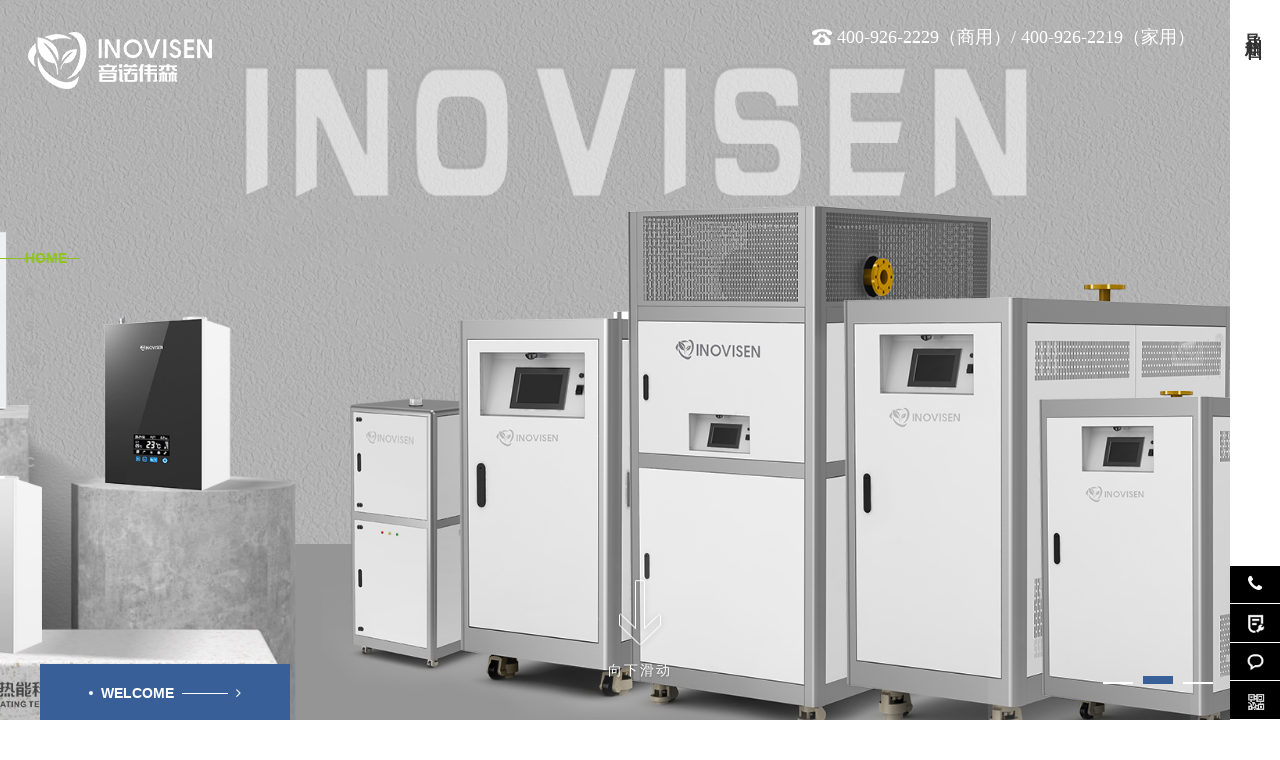

--- FILE ---
content_type: text/html; charset=utf-8
request_url: http://inovisen.com/
body_size: 13830
content:
<!doctype html>
<html lang="zh-cn">
<head>
	<meta charset="UTF-8">
	<meta http-equiv="X-UA-Compatible" content="IE=edge,chrome=1"> 
	<meta name="viewport" content="width=device-width,initial-scale=1.0,maximum-scale=1.0,minimum-scale=1.0,user-scalable=no" />
    <link rel="icon" href="logo.ico" type="image/x-icon">  
    <link rel="shortcut icon" href="logo.ico" type="image/x-icon">  
    <meta name="renderer" content="webkit|ie-comp|ie-stand">
	<title>浙江音诺伟森热能科技有限公司</title>
    <meta name="keywords" content="音诺伟森官网" />
<meta name="description" content="音诺伟森官网"/>
<link rel="shortcut icon" href="/Public/Home/img/favicon.png" />
	<link href="/Public/Home/css/bootstrap.min.css" rel="stylesheet">
	<link href="/Public/Home/css/font-awesome.css" rel="stylesheet">
	<link href="/Public/Home/css/animate.css" rel="stylesheet">
    <link href="/Public/Home/css/swiper.min.css" rel="stylesheet">
	<link rel="stylesheet" href="/Public/Home/css/jquery.fullPage.css">
    <!--<link href="/Public/Home/css/jquery.mCustomScrollbar.css" rel="stylesheet" type="text/css" />-->
	<link href="/Public/Home/css/style.css" rel="stylesheet">
    <script src="/Public/Home/js/jquery-1.10.1.js"></script>
    <!--<script src="/Public/Home/js/prefixfree.min.js"></script>-->
	<script src="/Public/Home/js/bootstrap.min.js"></script>
    <script src="/Public/Home/js/swiper.min.js"></script>
    <script src="/Public/Home/js/swiper.animate1.0.2.min.js"></script>
    <script src="/Public/Home/js/jquery.fullPage.js"></script>
    <script src="/Public/Home/js/public.js"></script>
    <script src="/Public/Home/js/jquery.waypoints.min.js"></script>
    <script src="/Public/Home/js/jquery.countup.js"></script>
    
    <!--video start-->
	<link rel="stylesheet" type="text/css" href="/Public/Home/video/video.css">
	<script type="text/javascript" src="/Public/Home/video/video.js"></script>
	<!--<script type="text/javascript" src="/Public/Home/video/view_time.js"></script>
	<script type="text/javascript" src="/Public/Home/video/videojs.disableProgress.js"></script>-->
	<!--video end-->
		
    <script>
    $(function(){
        var $mlNav = $('.navbox');
        $('#hmpage').fullpage({
            verticalCentered:true,
            resize:false,
            anchors: ['page1', 'page2', 'page3', 'page4', 'page5', 'page6', 'page7', 'foot'],
            menu: '#navPage',
            scrollOverflow: false,
            afterLoad: function(anchorLink, index){
                $("#fp-nav ul li").eq(index-1).addClass("active");
                if(index != 1){
                    $('header').addClass("active");
                }
				if(index == 2){$('.counter').countUp({time:1000});}
                if(index == 7){
                    $('.mbox7Bg').addClass("cut");
                }
                if(index ==8){
                    $("#navPage").addClass("noactive");
                }
            },
            onLeave: function(index, nextIndex, direction){
                if(index != 1){
                    $('header').removeClass("active");
                }
                if(index == 7 && direction == 'up'){
                    $('.mbox7Bg').removeClass("cut");
                }
                if(index ==8){
                    $("#navPage").removeClass("noactive");
                }
            }
        });
		setTimeout(function(){$("#hmpage").css("opacity",1);},10);     
    });
    </script>
	<!--[if IE]>
        <script type="text/javascript" src="/Public/Home/js/html5shiv.min.js"></script>
        <script type="text/javascript" src="/Public/Home/js/respond.min.js"></script>
    <![endif]-->
    <style>
		html{ overflow:hidden;}
		
		.th_medPo{ display:none; position:absolute; top:20%; left:50%; margin-left:-454px; z-index:50; width:908px; height:544px;}
		.th_mdClose{ width:28px; height:28px; cursor:pointer;float: right;position: relative;top: -25px;}
		
		/* 垂直文字样式 */
        .menuBtn b {
            writing-mode: vertical-rl;
            margin-left: -5px;
            font-size: 16px;
            letter-spacing: 5px;
            text-orientation: upright;
            
            /* 动画效果 */
            display: inline-block;
            animation: floatText 2s ease-in-out infinite;
            transform-origin: center;
        }
        
        /* 文字浮动动画 */
        @keyframes floatText {
            0%, 100% { transform: translateY(0); }
            50% { transform: translateY(-8px); }
        }
        
        /* 全局向下滑动提示样式 */
        .global-scroll-hint {
            position: fixed;
            bottom: 40px;
            left: 50%;
            transform: translateX(-50%);
            z-index: 9999;
            text-align: center;
            color: #fff;
            text-shadow: 0 1px 3px rgba(0,0,0,0.3);
            pointer-events: none;
            animation: fadeIn 1.5s ease-out both;
        }
        
        .scroll-arrow {
            
            margin: 0 auto 5px;
            display: block;
            animation: bounce 2s infinite;
            filter: drop-shadow(0 1px 3px rgba(0,0,0,0.3));
        }
        
        .global-scroll-hint span {
            display: block;
            font-size: 14px;
            letter-spacing: 2px;
            font-weight: 300;
        }
        
        /* 动画效果 */
        @keyframes bounce {
            0%, 20%, 50%, 80%, 100% {
                transform: translateY(0);
            }
            40% {
                transform: translateY(-8px);
            }
            60% {
                transform: translateY(-4px);
            }
        }
        
        @keyframes fadeIn {
            from {
                opacity: 0;
                transform: translate(-50%, 20px);
            }
            to {
                opacity: 1;
                transform: translate(-50%, 0);
            }
        }
        
        /* 移动端适配 */
        @media (max-width: 768px) {
            .menuBtn b{
                color:#fff
            }
            
            .global-scroll-hint {
                bottom: 20px;
            }
            .scroll-arrow {
                width: 60%;
            }
            .global-scroll-hint span {
                font-size: 12px;
            }
        }
        
        /* 视频弹窗样式 */
        .video-popup {
            display: none;
            position: fixed;
            top: 0;
            left: 0;
            width: 100%;
            height: 100%;
            background: rgba(0,0,0,0.9);
            z-index: 9999;
            align-items: center;
            justify-content: center;
        }
        
        .video-popup-content {
            position: relative;
            width: 80%;
            max-width: 1000px;
        }
        
        .video-popup video {
            width: 100%;
            height: auto;
            max-height: 80vh;
            outline: none;
        }
        
        .close-btn {
            position: absolute;
            top: -40px;
            right: 0;
            color: white;
            font-size: 35px;
            cursor: pointer;
            transition: 0.3s;
        }
        
        .close-btn:hover {
            color: #ff5722;
        }
        
        .video-play-btn {
            transition: transform 0.3s;
            z-index: 10;
        }
        
        .video-play-btn:hover {
            transform: scale(1.1);
            cursor: pointer;
        }
        
        /* 响应式调整 */
        @media (max-width: 768px) {
            .video-popup-content {
                width: 95%;
            }
            
            .close-btn {
                top: -30px;
                font-size: 30px;
            }
        }
	</style>
<!-- netconst.com Baidu tongji analytics -->

<meta name="hash" content="6666cd76f96956469e7be39d750cc7d9_fed0c1f473ec24827ba8f1ee97812e78" /></head>

<body>

<div class="menuBg">
	<div class="menuBtn">
    	<!--<img src="/Public/Home/images/Menu.png">-->
    	<b style="writing-mode: vertical-rl;">导航栏</b>
        <div class="mBtnLine">
        	<span></span>
        	<span></span>
        	<span></span>
        </div>
    </div>
    <ul class="mOnLine list-unstyled text-center hidden-xs hidden-sm">
		<li class="onLineTel">
			<div class="mOnLineIco"><i class="fa fa-phone"></i></div>
		    <div class="mOnLineCon">
		    	<a href="tel:400-926-2229（商用）/ 400-926-2219（家用）">400-926-2229（商用）/ 400-926-2219（家用）</a>
		    </div>
		</li>
		<li class="onLineTel">
			<div class="mOnLineIco">
				<!-- <i class="fa fa-phone"></i> -->
				<img width="35" height="35" alt="一键报修" src="/Public/Home/images/float_icon6.png">
			</div>
		    <div class="mOnLineCon">
		    	<a href="/About/baoxiu.html">一键报修</a>
		    </div>
		</li>
		<li class="onLineTel">
			<div class="mOnLineIco">
				<!-- <i class="fa fa-phone"></i> -->
				<img width="35" height="35" alt="在线留言" src="/Public/Home/images/float_icon4.png">
			</div>
		    <div class="mOnLineCon">
		    	<a href="#page7">在线留言</a>
		    </div>
		</li>
    	<!-- <li class="onLineQQ">
        	<div class="mOnLineIco"><i class="fa fa-qq"></i></div>
            <div class="mOnLineCon">
            	<a href="tencent://message/?uin=372181528" target="_blank" rel="nofollow">在线联系</a>
            </div>
        </li> -->
    	
    	<li class="onLineWx">
        	<div class="mOnLineIco">
				<!-- <i class="fa fa-weixin"></i> -->
				<img width="35" height="35" alt="官网微信" src="/Public/Home/images/float_icon5.png">
			</div>
            <div class="mOnLineCon">
            	<img src="/Public/Home/images/wechat.jpg" class="img-responsive">
            </div>
        </li>
		<!-- <li class="onLineTel">
			<div class="mOnLineIco">				
				<img width="35" height="35" alt="锅炉选型" src="/Public/Home/images/float_icon7.png">
			</div>
		    <div class="mOnLineCon">
		    	<a href="/About/xuanxing/id/1.html">锅炉选型</a>
		    </div>
		</li> -->
    </ul>
</div>
<header class="headerBg">
	<div class="header">
    	<div class="logo"><a href="/"><img src="/Public/Home/images/logo1.png" class="img-responsive shows"><img src="/Public/Home/images/logo2.png" class="img-responsive hides"></a></div>
        <div class="tel"><a class="hides" href="tel:400-926-2229（商用）/ 400-926-2219（家用）"><div class="telIco"></div></a><span><div class="telIco"></div> 400-926-2229（商用）/ 400-926-2219（家用）</span></div>
        <div class="clear"></div>
    </div>
</header>
<div class="navBg">
	<div class="navTop">
    	<div class="logo"><a href="/"><img src="/Public/Home/images/logo1.png" class="img-responsive"></a></div>
        <div class="navClose"><span></span><span></span></div>
        <div class="clear"></div>
    </div>
    <div class="navBot">
    	<ul class="navList list-unstyled">
        	<li><a href="/"><span class="navEn">Home</span><span class="navCn">首页</span></a></li> 
            	 
			<li><a href="/about/about.html"><span class="navEn">About</span><span class="navCn">关于我们</span></a></li>
			<li><a href="/Goods/index.html"><span class="navEn">Product</span><span class="navCn">产品中心</span></a></li>			
			<li><a href="/Shop/index.html"><span class="navEn">Case</span><span class="navCn">应用案例</span></a></li>
			<li><a href="/About/fuwu.html"><span class="navEn">Service</span><span class="navCn">服务支持</span></a></li>
			<li><a href="/About/shouhou/id/1.html"><span class="navEn">After sale</span><span class="navCn">售后服务</span></a></li>
			<li><a href="http://www.inovisenmall.com/"><span class="navEn">Official Mall</span><span class="navCn">官方商城</span></a></li>
			<li><a href="https://shop358367998.taobao.com/?spm=a1z10.1-c.0.0.7de04758iC4SdA" target="_blank"><span class="navEn">Taobao</span><span class="navCn">淘宝企业店铺</span></a></li>
                            		 
        	<li class="text-right">
            	<p>全国服务热线</p>
                <p class="navTel">TEL:400-926-2229（商用）/ 400-926-2219（家用）</p>
                <p class="navTel">售后:400-926-2229（商用）/ 400-926-2219（家用）</p>
            </li>
			
			<div class="xuan">
				
				<a href="http://bx.inovisenmall.com/mobile">
					<dl>
						<dt><img src="/Public/Home/images/baoxiu.png" width="40"></dt>
						<dd>一键报修</dd>
					</dl>
				</a>
				
				<!-- <a href="/About/xuanxing/id/1.html">
					<dl>
						<dt><img src="/Public/Home/images/xuanxing.png" width="40"></dt>
						<dd>锅炉选型</dd>
					</dl>
				</a> -->
			</div>
        </ul>
        <div class="navBotCon text-right">
        	<!-- <div class="navSearch"> 
                 <form action="" method="get" target="_blank"> 
				<input type="hidden" name="m" value="search"/> 
				<input type="hidden" name="c" value="index"/> 
				<input type="hidden" name="a" value="init"/> 
				<input type="hidden" name="typeid" value="1" id="typeid"/> 
				<input type="hidden" name="siteid" value="1" id="siteid"/> 
                <input type="text" class="text" name="q" id="q"/>
                <button  class="searchIco" value=""/> <i class="fa fa-search"></i></button>
            <input type="hidden" name="hash" value="6666cd76f96956469e7be39d750cc7d9_fed0c1f473ec24827ba8f1ee97812e78" /></form>
            
            </div> -->			
            <div class="clear"></div>
        	<p>浙江 · 台州</p>
            <p>浙江省台州市椒江区下陈街道镇前路1号</p>
            <p>0576</p>
            <ul class="navShare list-unstyled list-inline">
            	<!-- <li><a href="#"><i class="fa fa-qq"></i></a></li> -->
            	<li><a href="javascript:;"><i class="fa fa-weixin"></i></a>
                	<div class="navWechat"><img src="/Public/Home/images/wechat.jpg" class="img-responsive"></div>
                </li>
            </ul>
        </div>
    </div>
</div>

<script type="text/javascript" src="/Public/Home/js/search_common.js"></script>
<div id="hmpage">
    <div class="section">   
    	<div class="mbox mbox1">
        	<div class="swiper-container">
            	<div class="swiper-wrapper">
   
                	<div class="swiper-slide">
                    	<div class="banImg"><div class="imgBg"><img src="/Public/Home/images/banner01.jpg"></div></div>
                        <div class="banText">
                        	<div style="font-size: 55px;color:#fff" class="banTextCn ani" swiper-animate-effect="fadeInUp" swiper-animate-duration="0.5s" swiper-animate-delay="0.3s">
                        		<!--<img src="/Public/Home/images/banTextCn1.png" class="img-responsive">-->
                        		低碳排放 高效环保
                        	</div>
                            <!--<div class="ban1Line ani" swiper-animate-effect="lightSpeedIn" swiper-animate-duration="1s" swiper-animate-delay="0.6s"></div>-->
                        	<div style="font-size: 45px;color:#fff" class="banTextEn ani" swiper-animate-effect="fadeInUp" swiper-animate-duration="0.5s" swiper-animate-delay="0.8s">
                        		<!--<img src="/Public/Home/images/banTextEn1.png" class="img-responsive">-->
                        		NOx<30mg/m³ η>109%
                        	</div>
                            <!--<div class="banBorder1">
                            	<span class="ban1Line1"><i class="ani" swiper-animate-effect="H100" swiper-animate-duration="0.3s" swiper-animate-delay="1.3s"></i></span>
                                <span class="ban1Line2"><i class="ani" swiper-animate-effect="W100" swiper-animate-duration="0.4s" swiper-animate-delay="1.6s"></i></span>
                                <span class="ban1Line3"><i class="ani" swiper-animate-effect="H100" swiper-animate-duration="0.5s" swiper-animate-delay="2s"></i></span>
                                <span class="ban1Line4"><i class="ani" swiper-animate-effect="W100" swiper-animate-duration="0.4s" swiper-animate-delay="2.5s"></i></span>
                                <span class="ban1Line5"><i class="ani" swiper-animate-effect="H100" swiper-animate-duration="0.3s" swiper-animate-delay="2.9s"></i></span>
                            </div>-->
                        </div>
                    </div>
                    
                    <div class="swiper-slide">
                    	<div class="banImg"><div class="imgBg" id="banner2"><img src="/Public/Home/images/banner02.jpg"></div></div>                        
                    </div>
                    
                    <div class="swiper-slide">
                    	<div class="banImg"><div class="imgBg" id="banner3"><img src="/Public/Home/images/banner03.jpg"></div></div>                        
                    </div>
                </div>
                <span class="swiper-pagination"></span>
            </div>
            
            <!-- 新增的向下滑动提示 -->
            <div class="global-scroll-hint">
                <img src="/Public/Home/images/banner-arr.png" class="scroll-arrow">
                <span>向下滑动</span>
            </div>
            
            <a href="#page2" class="welcome">
            	<span class="welcomeDot"></span>
                <strong>WELCOME</strong>
                <span class="welcomeLine"></span>
                <i class="fa fa-angle-right"></i>
            </a>
        </div>
    </div>
    <div class="section mbox2Bg">
    	<div class="mbox mbox2">
			<div class="box2ImgBg">
				<div class="imgBg"><img src="/Public/Home/images/box2Bg.jpg"></div>
				<!--<img src="/Public/Home/images/play.png" style="position: absolute;top: 40%;right: 45%;" class="vplay th_medIcon"/>-->
				<!-- 替换原有的播放按钮 -->
                <img src="/Public/Home/images/play.png" 
                     style="position: absolute;top: 40%;right: 45%;cursor: pointer;" 
                     class="video-play-btn"
                     onclick="openVideoPopup()">
			</div>
			<!--视频start-->
			<!--<div class="th_medPo">
				<div class="th_mdClose fr"><img width="28" height="28" alt="关闭视频" src="/Public/Home/images/th_close.png"></div>
				<div class="cl"></div>
				<div id="mediaplayer" style="clear:both; width:880px; height:516px;"></div>
				<script type="text/javascript" src="/Public/Home/video/jwplayer.js"></script>
				<script>jwplayer.key="4sNBpozdkb2Gv+IYeWyd+CID9tW2NXdJE5GeSg==";//修改为自己的key</script>
				<script type="text/javascript">
					jwplayer("mediaplayer").setup({												
					"file": "/Public/Home/video/video1.mp4",//视频文件路径
					"aspectratio": "16:9",//播放器自适应比例
					"width":"880",
					"height": "516",//播放器高度
					"type":"mp4",//播放文件类型（可选）
					"title": "音诺伟森",//标题（可选）
					"description": "音诺伟森官方视频",//描述（可选）												
					"repeat":"always",//重复播放（留空则不重复播放）
					"autostart":"true",//自动播放（留空则不启用自动播放）
					});
					
					$('.th_medIcon').click(function(){						
						$('.th_medPo').show()						
					})		
						
					$('.th_mdClose').click(function(){						
						$('.th_medPo').hide()						
					})	
						
					$('.th_mdClose').click(function(){						
						$(this).parents('.ener_medTk').hide()						
					})	
				</script>
			</div>-->
			<!--视频end-->
			<style>
				.jwplayer{
					width: 100%!important;
				}
			</style>
            <div class="mbox2Text">
				<div class="container-fluid" style="margin-bottom: .2rem;padding: 0px;display: none;">
					<div id='container1' >  
						<!-- <iframe width="100%" height="200" src='http://player.youku.com/embed/XMzk4OTA0Mjk1Ng==' frameborder=0 'allowfullscreen' class="ifvideo"></iframe> -->
						<!--<div id="mobileplayer" style="clear:both; width:100%; height:200px;" class="ifvideo"></div>
						<script type="text/javascript" src="/Public/Home/video/jwplayer.js"></script>
						<script>jwplayer.key="4sNBpozdkb2Gv+IYeWyd+CID9tW2NXdJE5GeSg==";//修改为自己的key</script>
						<script type="text/javascript">
							jwplayer("mobileplayer").setup({												
							"file": "/Public/Home/video/video1.mp4",//视频文件路径
							//"aspectratio": "16:9",//播放器自适应比例
							//"width":"880",
							//"height": "516",//播放器高度
							"controls":true,//显示控件按钮
							"image":"/Public/Home/images/box3Bg.jpg",//视频预览图片
							"type":"mp4",//播放文件类型（可选）
							"title": "音诺伟森",//标题（可选）
							"description": "音诺伟森官方视频",//描述（可选）												
							"repeat":"always",//重复播放（留空则不重复播放）
							"autostart":"true",//自动播放（留空则不启用自动播放true）
							});
							

						</script>-->
						<video id="demo-video" class="video-js vjs-default-skin" src="/Public/Home/video/video1.mp4" controls  preload="none" poster="/Public/Home/images/three_chimg.jpg"></video>
					</div>
				</div>

                <h3 class="mbox2TitEn">Who are We</h3>
                <h3 class="mbox2TitCn">我们是谁</h3>
                <div class="mbox2Brief" style="overflow: hidden;
text-overflow: ellipsis;
display: -webkit-box;
-webkit-line-clamp: 3;
-webkit-box-orient: vertical;">
                    
	&nbsp;&nbsp;&nbsp;&nbsp;&nbsp;&nbsp;&nbsp;&nbsp;浙江音诺伟森热能科技有限公司创立于2013年2月4日，位于浙江省台州市下陈街道镇前路1号，专业生产家用燃气壁挂炉，冷凝采暖热水炉，冷凝热水机组，蒸汽发生器。产品功率范围覆盖18KW-4200KW，可为系统要求，量身定做。音诺伟森产品低氮、高效，符合国家最新环保要求，同时降低使用成本，特别适合现有酒店的锅炉改造。


	


	我司参编的标准有：

《全预混燃气铸铝冷凝常压热水锅炉》T/ZZB0579—2018（主编）；《全预混燃气铸铝家用冷凝壁挂炉》T/ZZB1410—2019（主编）；
《绿色饭店》GB/T21084-2018；《铸铁锅炉和铸铝锅炉技术条件》NB/T10788-2021；
《商用燃气全预混冷凝热水炉》T/CECS10105-2020；《铸铝冷凝燃气锅炉》T/CBWA0015-2022；
《燃气冷凝热水锅炉能效等级及生产单位资质评定》T/CBWA0016-2022；《&lt;锅炉安全技术规程&gt;释义》TSG11-2020。

&nbsp;&nbsp;&nbsp;&nbsp;&nbsp;&nbsp;&nbsp;&nbsp;音诺伟森作为国家高新技术企业，依托"研发创新+智能制造+全渠道布局+全周期服务"四位一体战略体系，深耕清洁能源技术与智慧节能领域，专注于为工业及市政领域提供系统化能源环保解决方案与节能优化服务，推动绿色低碳技术产业化应用与可持续发展生态构建。                </div>
                <ul class="mbox2Num list-unstyled list-inline">
                	<li class="text-center">

                   </li>
                </ul>
                <ul class="mbox2Bot list-unstyled list-inline">
                	<li>
                    	<a href="javascript:;">
                        	<div class="mbox2Img"><img src="/Public/Home/images/mbox2Img1.png" class="img-responsive"></div>
                            <h3 class="mbox2BotH3">专业的技术</h3>	
                        </a>
                    </li>
                	<li>
                    	<a href="javascript:;">
                        	<div class="mbox2Img"><img src="/Public/Home/images/mbox2Img2.png" class="img-responsive"></div>
                            <h3 class="mbox2BotH3">细致的体验</h3>	
                        </a>
                    </li>
                	<li>
                    	<a href="javascript:;">
                        	<div class="mbox2Img"><img src="/Public/Home/images/mbox2Img3.png" class="img-responsive"></div>
                            <h3 class="mbox2BotH3">超高性价比</h3>	
                        </a>
                    </li>
                	<li>
                    	<a href="javascript:;">
                        	<div class="mbox2Img"><img src="/Public/Home/images/mbox2Img4.png" class="img-responsive"></div>
                            <h3 class="mbox2BotH3">贴心的服务</h3>	
                        </a>
                    </li>
                </ul>
                <div class="mbox2More text-center">
                    <a href="#page3" class="welcome">
                        <span class="welcomeDot"></span>
                        <strong>WELCOME</strong>
                        <span class="welcomeLine"></span>
                        <i class="fa fa-angle-right"></i>
                    </a>
                </div>				
            </div>
        </div>
    </div>
    <div class="section mbox3Bg">   
    	<div class="mbox mbox3">
        	<div class="mbox3Lef">
            	<div class="mbox3Tit">
                    <h3 class="mbox2TitEn">Our product</h3>
                    <h3 class="mbox2TitCn">我们的产品</h3>
                    <div class="mbox3Brief">
                        <p>做为热能技术的核心设备提供商，音诺伟森始终专注于智慧能源的 解决方案，优化热能组织结构，全面提高创新力和生产力。</p>
                    </div>
                </div>
                <div class="mbox3LefCon">
                	<ul class="mbox3LefItem list-unstyled">
						<li >
							<a href="javascript:void(0)" title="商用冷凝燃气热水锅炉">
						    	<div class="mbox3Ico"><img src="/Public/Home/images/mbox3Ico2.png" class="img-responsive"></div>
						        <i class="mbox3Line"></i>
						        <div class="mbox3Name">
						        	<h3 class="mbox3H3" style="line-height: 2.1!important;">商用冷凝燃气热水锅炉</h3>
						            <!-- <p class="text-uppercase">Logo design</p> -->
						        </div>
						    </a>
						</li>
                 	  
						<li  class="active" >
                        	<a href="javascript:void(0)" title="家用锅炉">
                            	<div class="mbox3Ico"><img src="/Public/Home/images/mbox3Ico1.png" class="img-responsive"></div>
                                <i class="mbox3Line"></i>
                                <div class="mbox3Name">
                                	<h3 class="mbox3H3" style="line-height: 2.1!important;">家用锅炉</h3>
                                    <!-- <p class="text-uppercase">Business system development</p> -->
                                </div>
                            </a>
                        </li>             
						
               
						<li >
                        	<a href="javascript:void(0)" title="蒸汽发生器">
                            	<div class="mbox3Ico"><img src="/Public/Home/images/mbox3Ico3.png" class="img-responsive"></div>
                                <i class="mbox3Line"></i>
                                <div class="mbox3Name">
                                	<h3 class="mbox3H3" style="line-height: 2.1!important;">蒸汽发生器</h3>
                                    <!-- <p class="text-uppercase">Visual Identity</p> -->
                                </div>
                            </a>
                        </li>
               
						<li >
                        	<a href="javascript:void(0)" title="产品配件">
                            	<div class="mbox3Ico"><img src="/Public/Home/images/mbox3Ico4.png" class="img-responsive"></div>
                                <i class="mbox3Line"></i>
                                <div class="mbox3Name">
                                	<h3 class="mbox3H3">产品配件</h3>
                                    <!-- <p class="text-uppercase">Precision marketing</p> -->
                                </div>
                            </a>
                        </li>
               
                
       	   
                      
                    </ul>
                </div>
            </div>
            <div class="mbox3Rig">
            	<div class="box3RigImg"> 
                    <div class="box3RigImgItem "><a href="/Goods/index/classfield/shangyong.html"><img src="/Public/Home/images/chanpin2.jpg" class="img-responsive"></a><div class="clear"></div></div>
               	  
                   <div class="box3RigImgItem  active "><a href="/Goods/index/classfield/jiayong.html"><img src="/Public/Home/images/chanpin1.jpg" class="img-responsive"></a><div class="clear"></div></div>
               
                   <div class="box3RigImgItem "><a href="/Goods/index/classfield/zhengqi.html"><img src="/Public/Home/images/chanpin3.jpg" class="img-responsive"></a><div class="clear"></div></div>
               
                   <div class="box3RigImgItem "><a href="/Goods/cplj.html"><img src="/Public/Home/images/chanpin4.jpg" class="img-responsive"></a><div class="clear"></div></div>               
                   
                
       	   
                 
                 
                    <div class="clear"></div>
                </div>
                <div class="box3RigText">
                	<div class="swiper-container">
                    	<div class="swiper-wrapper">
                        
							<div class="swiper-slide">
								<a href="/Goods/index/classfield/shangyong.html">
									<h4 class="mbox3H4"><img src="/Public/Home/images/mbox3IcoRed2.png" class="visible-sm">商用冷凝燃气热水锅炉</h4>
									<div class="mbox3Con">
										<p>国家一级能效标准，高效、节能、环保，燃烧室全水冷设计，无需耐火材料，平行水道，低水流阻力。</p>
									</div>
								</a>
							</div>
							
							<div class="swiper-slide">
								<a href="/Goods/index/classfield/jiayong.html">
									<h4 class="mbox3H4"><img src="/Public/Home/images/mbox3IcoRed1.png" class="visible-sm">家用锅炉</h4>
									<div class="mbox3Con">
										<p>音诺伟森独家开发冷凝控制系统实时优化产品运行，确保供热舒适与安全，享受欧式品质。</p>
									</div>
								</a>
                            </div>
               
							
               
							<div class="swiper-slide">
								<a href="/Goods/index/classfield/zhengqi.html">
									<h4 class="mbox3H4"><img src="/Public/Home/images/mbox3IcoRed3.png" class="visible-sm">全智能变频蒸汽发生器</h4>
									<div class="mbox3Con">
										<p>开机后三分钟出蒸汽，采用INO独特设计比例调节，高效≥95%，环保NOx<30mg/m³,给水采用精准计量泵，连续变频给水，变频控制。</p>
									</div>
								</a>
                            </div>
               
							<div class="swiper-slide">
								<a href="/Goods/cplj.html">
									<h4 class="mbox3H4"><img src="/Public/Home/images/mbox3IcoRed4.png" class="visible-sm">产品配件</h4>
									<div class="mbox3Con">
										<p>拥有DEJATECH最新核心技术，并具有独立研发、生产、调试及创新能力，产品性能、质量达到欧洲五星标准。</p>
									</div>
								</a>
                            </div>         
   
                        </div>
                        <div class="mbox3Btn">
                            <span class="mbox3Prev"><i class="fa fa-angle-left"></i></span>
                            <span class="mbox3Pause"><img src="/Public/Home/images/pause.png"></span>
                            <span class="mbox3Next"><i class="fa fa-angle-right"></i></span>
                        </div>
                    </div>
                </div>
            </div>
            <div class="clear"></div>
        </div>
    </div>
    <div class="section mbox4Bg">
    	<div class="mbox4LefBtn visible-sm visible-xs"><i class="fa fa-th-large"></i></div>
    	<div class="mbox4Lef">
        	<div class="mbox4LefCon">
                <div class="mbox4Tit">
                    <h3 class="mbox2TitEn">Our Project</h3>
                    <h3 class="mbox2TitCn">我们的案例</h3>
                    <div class="mbox3Brief">
                        <p> 汇聚工程师的匠心，打磨出新型的热能质量系统。 </p>
                    </div>
                </div>
                <ul class="mbox4LefItem list-unstyled">
                
           
			  	<li><a href="/Shop/index/classfield/gongyu.html" title="公寓" >公寓<i class="mbox4LefLine"></i><i class="fa fa-angle-right"></i></a> </li><li><a href="/Shop/index/classfield/xiezilou.html" title="写字楼" >写字楼<i class="mbox4LefLine"></i><i class="fa fa-angle-right"></i></a> </li><li><a href="/Shop/index/classfield/changqugongnuan.html" title="厂区供暖" >厂区供暖<i class="mbox4LefLine"></i><i class="fa fa-angle-right"></i></a> </li><li><a href="/Shop/index/classfield/daxingjizhonggongnuan.html" title="大型集中供暖" >大型集中供<i class="mbox4LefLine"></i><i class="fa fa-angle-right"></i></a> </li><li><a href="/Shop/index/classfield/youyongchi.html" title="游泳池" >游泳池<i class="mbox4LefLine"></i><i class="fa fa-angle-right"></i></a> </li>   
				
         
                </ul>
                <a class="mbox4More" href="/Shop/index.html">查看全部案例<div class="mbox4MoreIco"></div></a>
            </div>
        </div>  
    	<div class="mbox mbox4">
			<div class="mbox4List">
                <div class="swiper-container">
                    <div class="swiper-wrapper">                    
                    
                   	  	<div class="swiper-slide">
	                            <a class="mbox4Link" href="/Shop/show/id/482.html" title="成都天府丽都喜来登饭店">
	                                <div class="mbox4Img imgBg">
	                                    <img src="/Upload/Shop/2023-11-10/654daf228e606.png" title="成都天府丽都喜来登饭店" class="img-responsive">
	                                </div>
	                                <div class="mbox4Ico"></div>
	                                <div class="mbox4Text">
	                                    <h3 class="ellipsis">成都天府丽都喜来登饭店</h3>
	                                </div>
	                            </a>
	                        </div><div class="swiper-slide">
	                            <a class="mbox4Link" href="/Shop/show/id/478.html" title="诸暨大酒店">
	                                <div class="mbox4Img imgBg">
	                                    <img src="/Upload/Shop/2023-03-22/641a9500762b8.jpeg" title="诸暨大酒店" class="img-responsive">
	                                </div>
	                                <div class="mbox4Ico"></div>
	                                <div class="mbox4Text">
	                                    <h3 class="ellipsis">诸暨大酒店</h3>
	                                </div>
	                            </a>
	                        </div><div class="swiper-slide">
	                            <a class="mbox4Link" href="/Shop/show/id/477.html" title="台州耀达国际酒店">
	                                <div class="mbox4Img imgBg">
	                                    <img src="/Upload/Shop/2023-03-22/641a94d348edc.jpg" title="台州耀达国际酒店" class="img-responsive">
	                                </div>
	                                <div class="mbox4Ico"></div>
	                                <div class="mbox4Text">
	                                    <h3 class="ellipsis">台州耀达国际酒店</h3>
	                                </div>
	                            </a>
	                        </div><div class="swiper-slide">
	                            <a class="mbox4Link" href="/Shop/show/id/433.html" title="杭州第一大世界">
	                                <div class="mbox4Img imgBg">
	                                    <img src="/Upload/Shop/2021-06-14/60c772ca7b183.jpg" title="杭州第一大世界" class="img-responsive">
	                                </div>
	                                <div class="mbox4Ico"></div>
	                                <div class="mbox4Text">
	                                    <h3 class="ellipsis">杭州第一大世界</h3>
	                                </div>
	                            </a>
	                        </div><div class="swiper-slide">
	                            <a class="mbox4Link" href="/Shop/show/id/462.html" title="杭州花家山庄">
	                                <div class="mbox4Img imgBg">
	                                    <img src="/Upload/Shop/2021-12-02/61a8152569138.jpg" title="杭州花家山庄" class="img-responsive">
	                                </div>
	                                <div class="mbox4Ico"></div>
	                                <div class="mbox4Text">
	                                    <h3 class="ellipsis">杭州花家山庄</h3>
	                                </div>
	                            </a>
	                        </div><div class="swiper-slide">
	                            <a class="mbox4Link" href="/Shop/show/id/463.html" title="赞成宾馆">
	                                <div class="mbox4Img imgBg">
	                                    <img src="/Upload/Shop/2021-12-02/61a81aafe8de5.jpg" title="赞成宾馆" class="img-responsive">
	                                </div>
	                                <div class="mbox4Ico"></div>
	                                <div class="mbox4Text">
	                                    <h3 class="ellipsis">赞成宾馆</h3>
	                                </div>
	                            </a>
	                        </div><div class="swiper-slide">
	                            <a class="mbox4Link" href="/Shop/show/id/464.html" title="绿城君澜大酒店">
	                                <div class="mbox4Img imgBg">
	                                    <img src="/Upload/Shop/2021-12-02/61a848621c37e.jpg" title="绿城君澜大酒店" class="img-responsive">
	                                </div>
	                                <div class="mbox4Ico"></div>
	                                <div class="mbox4Text">
	                                    <h3 class="ellipsis">绿城君澜大酒店</h3>
	                                </div>
	                            </a>
	                        </div><div class="swiper-slide">
	                            <a class="mbox4Link" href="/Shop/show/id/409.html" title="南通希尔顿欢朋酒店">
	                                <div class="mbox4Img imgBg">
	                                    <img src="/Upload/Shop/2020-05-11/5eb8c07055b4a.png" title="南通希尔顿欢朋酒店" class="img-responsive">
	                                </div>
	                                <div class="mbox4Ico"></div>
	                                <div class="mbox4Text">
	                                    <h3 class="ellipsis">南通希尔顿欢朋酒店</h3>
	                                </div>
	                            </a>
	                        </div><div class="swiper-slide">
	                            <a class="mbox4Link" href="/Shop/show/id/423.html" title="北京中信金陵酒店">
	                                <div class="mbox4Img imgBg">
	                                    <img src="/Upload/Shop/2021-06-14/60c771a9f341f.png" title="北京中信金陵酒店" class="img-responsive">
	                                </div>
	                                <div class="mbox4Ico"></div>
	                                <div class="mbox4Text">
	                                    <h3 class="ellipsis">北京中信金陵酒店</h3>
	                                </div>
	                            </a>
	                        </div>                        
       	    
                        
                    </div>
                </div>
                <span class="mbox4Btn mbox4Prev"><i class="fa fa-angle-left"></i></span>
                <span class="mbox4Btn mbox4Next"><i class="fa fa-angle-right"></i></span>
            </div>
        </div>
    </div>
    <div class="section mbox5Bg">   
    	<div class="mbox mbox5">
            <div class="mbox5Tit">
                <h3 class="mbox2TitEn">Our customers</h3>
                <h3 class="mbox2TitCn">我们的客户</h3>
            </div>
        	<div class="mbox5List">
            	<div class="swiper-container">
                	<div class="swiper-wrapper">
                    
						<div class="swiper-slide">
								<a class="mbox5Link" href="javascript:void(0)" >
									<div class="mbox5Img"><img src="/Upload/tmp/2021-05-17/60a26e8f56145.png" class="img-responsive"></div>
									<div class="mbox5Mask"></div>
									<div class="mbox5Hov"><img src="/Upload/tmp/2021-05-17/60a26e9272ae1.png" class="img-responsive"></div>
								</a>
							</div><div class="swiper-slide">
								<a class="mbox5Link" href="javascript:void(0)" >
									<div class="mbox5Img"><img src="/Upload/tmp/2021-05-17/60a26ef9a7c35.png" class="img-responsive"></div>
									<div class="mbox5Mask"></div>
									<div class="mbox5Hov"><img src="/Upload/tmp/2021-05-17/60a26efbdd297.png" class="img-responsive"></div>
								</a>
							</div><div class="swiper-slide">
								<a class="mbox5Link" href="javascript:void(0)" >
									<div class="mbox5Img"><img src="/Upload/tmp/2021-05-17/60a26f4ba3b13.png" class="img-responsive"></div>
									<div class="mbox5Mask"></div>
									<div class="mbox5Hov"><img src="/Upload/tmp/2021-05-17/60a26f4dc04bb.png" class="img-responsive"></div>
								</a>
							</div><div class="swiper-slide">
								<a class="mbox5Link" href="javascript:void(0)" >
									<div class="mbox5Img"><img src="/Upload/tmp/2021-05-17/60a26f58ab47e.png" class="img-responsive"></div>
									<div class="mbox5Mask"></div>
									<div class="mbox5Hov"><img src="/Upload/tmp/2021-05-17/60a26f5adaf53.png" class="img-responsive"></div>
								</a>
							</div><div class="swiper-slide">
								<a class="mbox5Link" href="javascript:void(0)" >
									<div class="mbox5Img"><img src="/Upload/tmp/2021-05-17/60a26f66daeb9.png" class="img-responsive"></div>
									<div class="mbox5Mask"></div>
									<div class="mbox5Hov"><img src="/Upload/tmp/2021-05-17/60a26f69091af.png" class="img-responsive"></div>
								</a>
							</div><div class="swiper-slide">
								<a class="mbox5Link" href="javascript:void(0)" >
									<div class="mbox5Img"><img src="/Upload/tmp/2021-05-17/60a26f749a070.png" class="img-responsive"></div>
									<div class="mbox5Mask"></div>
									<div class="mbox5Hov"><img src="/Upload/tmp/2021-05-17/60a26f76a75f5.png" class="img-responsive"></div>
								</a>
							</div><div class="swiper-slide">
								<a class="mbox5Link" href="javascript:void(0)" >
									<div class="mbox5Img"><img src="/Upload/tmp/2021-05-17/60a26f85cf612.png" class="img-responsive"></div>
									<div class="mbox5Mask"></div>
									<div class="mbox5Hov"><img src="/Upload/tmp/2021-05-17/60a26f87ebfba.png" class="img-responsive"></div>
								</a>
							</div><div class="swiper-slide">
								<a class="mbox5Link" href="javascript:void(0)" >
									<div class="mbox5Img"><img src="/Upload/tmp/2021-05-17/60a26f92d8e01.png" class="img-responsive"></div>
									<div class="mbox5Mask"></div>
									<div class="mbox5Hov"><img src="/Upload/tmp/2021-05-17/60a26f9512811.png" class="img-responsive"></div>
								</a>
							</div><div class="swiper-slide">
								<a class="mbox5Link" href="javascript:void(0)" >
									<div class="mbox5Img"><img src="/Upload/tmp/2021-05-17/60a26fa97f28c.png" class="img-responsive"></div>
									<div class="mbox5Mask"></div>
									<div class="mbox5Hov"><img src="/Upload/tmp/2021-05-17/60a26fab94223.png" class="img-responsive"></div>
								</a>
							</div><div class="swiper-slide">
								<a class="mbox5Link" href="javascript:void(0)" >
									<div class="mbox5Img"><img src="/Upload/tmp/2021-05-17/60a26fb67b4dd.png" class="img-responsive"></div>
									<div class="mbox5Mask"></div>
									<div class="mbox5Hov"><img src="/Upload/tmp/2021-05-17/60a26fb86468f.png" class="img-responsive"></div>
								</a>
							</div><div class="swiper-slide">
								<a class="mbox5Link" href="javascript:void(0)" >
									<div class="mbox5Img"><img src="/Upload/tmp/2021-05-17/60a26fc599c63.png" class="img-responsive"></div>
									<div class="mbox5Mask"></div>
									<div class="mbox5Hov"><img src="/Upload/tmp/2021-05-17/60a26fc8a71dc.png" class="img-responsive"></div>
								</a>
							</div><div class="swiper-slide">
								<a class="mbox5Link" href="javascript:void(0)" >
									<div class="mbox5Img"><img src="/Upload/tmp/2021-05-17/60a26fdfdc731.png" class="img-responsive"></div>
									<div class="mbox5Mask"></div>
									<div class="mbox5Hov"><img src="/Upload/tmp/2021-05-17/60a26fe2531cd.png" class="img-responsive"></div>
								</a>
							</div><div class="swiper-slide">
								<a class="mbox5Link" href="javascript:void(0)" >
									<div class="mbox5Img"><img src="/Upload/tmp/2021-05-17/60a26febe40a9.png" class="img-responsive"></div>
									<div class="mbox5Mask"></div>
									<div class="mbox5Hov"><img src="/Upload/tmp/2021-05-17/60a26fedcf0df.png" class="img-responsive"></div>
								</a>
							</div><div class="swiper-slide">
								<a class="mbox5Link" href="javascript:void(0)" >
									<div class="mbox5Img"><img src="/Upload/tmp/2021-05-17/60a26ff88872f.png" class="img-responsive"></div>
									<div class="mbox5Mask"></div>
									<div class="mbox5Hov"><img src="/Upload/tmp/2021-05-17/60a26fff45abb.png" class="img-responsive"></div>
								</a>
							</div><div class="swiper-slide">
								<a class="mbox5Link" href="javascript:void(0)" >
									<div class="mbox5Img"><img src="/Upload/tmp/2021-05-17/60a2700b328f6.png" class="img-responsive"></div>
									<div class="mbox5Mask"></div>
									<div class="mbox5Hov"><img src="/Upload/tmp/2021-05-17/60a2700d6f969.png" class="img-responsive"></div>
								</a>
							</div><div class="swiper-slide">
								<a class="mbox5Link" href="javascript:void(0)" >
									<div class="mbox5Img"><img src="/Upload/tmp/2021-05-17/60a2701aa6dc2.png" class="img-responsive"></div>
									<div class="mbox5Mask"></div>
									<div class="mbox5Hov"><img src="/Upload/tmp/2021-05-17/60a2701ca8c2d.png" class="img-responsive"></div>
								</a>
							</div><div class="swiper-slide">
								<a class="mbox5Link" href="javascript:void(0)" >
									<div class="mbox5Img"><img src="/Upload/tmp/2021-05-17/60a270400e27c.png" class="img-responsive"></div>
									<div class="mbox5Mask"></div>
									<div class="mbox5Hov"><img src="/Upload/tmp/2021-05-17/60a270421d685.png" class="img-responsive"></div>
								</a>
							</div><div class="swiper-slide">
								<a class="mbox5Link" href="javascript:void(0)" >
									<div class="mbox5Img"><img src="/Upload/tmp/2021-05-17/60a2704d26ec8.png" class="img-responsive"></div>
									<div class="mbox5Mask"></div>
									<div class="mbox5Hov"><img src="/Upload/tmp/2021-05-17/60a2704f93a48.png" class="img-responsive"></div>
								</a>
							</div><div class="swiper-slide">
								<a class="mbox5Link" href="javascript:void(0)" >
									<div class="mbox5Img"><img src="/Upload/tmp/2021-05-17/60a2706c9b45a.png" class="img-responsive"></div>
									<div class="mbox5Mask"></div>
									<div class="mbox5Hov"><img src="/Upload/tmp/2021-05-17/60a2706f00c6e.png" class="img-responsive"></div>
								</a>
							</div><div class="swiper-slide">
								<a class="mbox5Link" href="javascript:void(0)" >
									<div class="mbox5Img"><img src="/Upload/tmp/2021-05-17/60a2707a714f7.png" class="img-responsive"></div>
									<div class="mbox5Mask"></div>
									<div class="mbox5Hov"><img src="/Upload/tmp/2021-05-17/60a2707d26ec8.png" class="img-responsive"></div>
								</a>
							</div><div class="swiper-slide">
								<a class="mbox5Link" href="javascript:void(0)" >
									<div class="mbox5Img"><img src="/Upload/tmp/2021-05-17/60a2708713d9b.png" class="img-responsive"></div>
									<div class="mbox5Mask"></div>
									<div class="mbox5Hov"><img src="/Upload/tmp/2021-05-17/60a27088a89fa.png" class="img-responsive"></div>
								</a>
							</div>      	   
                    	 
                         
                    </div>
                </div>
                <div class="mbox5Bot">
                	<span class="mbox5Btn mbox5Prev"><i class="fa fa-angle-left"></i><strong class="text-uppercase">prev</strong><i class="mbox5Line"></i></span>
                	<span class="mbox5Btn mbox5Next"><i class="mbox5Line"></i><strong class="text-uppercase">next</strong><i class="fa fa-angle-right"></i></span>
                    <span class="swiper-pagination"></span>
                </div>
            </div>
        </div>
    </div>

    <div class="section mbox7Bg">   
    	<div class="mbox mbox7">
            <div class="mbox5Tit">
                <h3 class="mbox2TitEn">News Information</h3>
                <h3 class="mbox2TitCn">新闻资讯</h3>
            </div>
            <ul class="mbox7List list-unstyled">
            
            
                    	  
         		<li>
													<a href="/Info/show/id/92.html" title="温室气体排放核查报告">	                	
	                    	<div class="mbox7Img imgBg"><img src="/Upload/news/2025-10-17/68f1ad7a3e84c.jpg" class="img-responsive"></div>
	                        <div class="mbox7Text">
	                        	<h3 class="mbox7Name">温室气体排放核查报告</h3>                            
	                            <div class="mbox7Brief">
	                            	<p></p>
	                            </div>
								<div class="mbox7Time"><!-- <i class="fa fa-clock-o"></i> -->发布时间：2025-10-17</div>
								<div class="mbox7Time"><!-- <i class="fa fa-clock-o"></i> -->类别：公司新闻</div>
	                        </div>
	                        <div class="mbox7Ico"></div>
	                    </a>
	                </li><li>
													<a href="/Info/show/id/91.html" title="企业社会责任报告">	                	
	                    	<div class="mbox7Img imgBg"><img src="/Upload/news/2025-10-17/68f1ab7101ff4.jpg" class="img-responsive"></div>
	                        <div class="mbox7Text">
	                        	<h3 class="mbox7Name">企业社会责任报告</h3>                            
	                            <div class="mbox7Brief">
	                            	<p></p>
	                            </div>
								<div class="mbox7Time"><!-- <i class="fa fa-clock-o"></i> -->发布时间：2025-10-17</div>
								<div class="mbox7Time"><!-- <i class="fa fa-clock-o"></i> -->类别：公司新闻</div>
	                        </div>
	                        <div class="mbox7Ico"></div>
	                    </a>
	                </li><li>
													<a href="/Info/show/id/90.html" title="组织承诺书">	                	
	                    	<div class="mbox7Img imgBg"><img src="/Upload/news/2025-10-16/68f078a132d2c.jpg" class="img-responsive"></div>
	                        <div class="mbox7Text">
	                        	<h3 class="mbox7Name">组织承诺书</h3>                            
	                            <div class="mbox7Brief">
	                            	<p></p>
	                            </div>
								<div class="mbox7Time"><!-- <i class="fa fa-clock-o"></i> -->发布时间：2025-10-16</div>
								<div class="mbox7Time"><!-- <i class="fa fa-clock-o"></i> -->类别：公司新闻</div>
	                        </div>
	                        <div class="mbox7Ico"></div>
	                    </a>
	                </li><li>
						<a href="https://mp.weixin.qq.com/s/zqZ-GzPY6WGFMBmy8-dAIg" title="捷报 | 音诺伟森成功承接台州耀达国际酒店锅炉改造项目" target="_blank">
							                	
	                    	<div class="mbox7Img imgBg"><img src="/Upload/news/2023-03-22/641a714554870.jpg" class="img-responsive"></div>
	                        <div class="mbox7Text">
	                        	<h3 class="mbox7Name">捷报 | 音诺伟森成功承接台州耀达国际酒店锅炉改造项目</h3>                            
	                            <div class="mbox7Brief">
	                            	<p></p>
	                            </div>
								<div class="mbox7Time"><!-- <i class="fa fa-clock-o"></i> -->发布时间：2023-03-07</div>
								<div class="mbox7Time"><!-- <i class="fa fa-clock-o"></i> -->类别：公司新闻</div>
	                        </div>
	                        <div class="mbox7Ico"></div>
	                    </a>
	                </li> 
            	 
            </ul>
            <a class="mbox4More mbox7More" href="/Info/index.html" target="_blank">进一步，了解资讯<div class="mbox4MoreIco"></div></a>
        </div>
    </div>
    <div class="section mbox8Bg">   
    	<div class="mbox mbox8">
        	<div class="mbox8Wrap">
            	<div class="mbox8Left">
                	<h2 class="mbox8LefEn">CONTACT US</h2>
                    <h3 class="mbox8LefCn">我们期待 您的来信</h3>
                    <form method="post" id="myform" class="myform">
						<ul class="mbox8Mes list-unstyled">
							<li><input type="text" name="cname" placeholder="您的姓名"></li>
							<li><input type="text" name="mobile" placeholder="您的电话" id="mobile"></li>
							<li><textarea name="lytext" placeholder="留言给我们"></textarea></li>
							<li><input type="button"  value="提交给我们" id="tj"></li>
						</ul>
                    <input type="hidden" name="hash" value="6666cd76f96956469e7be39d750cc7d9_fed0c1f473ec24827ba8f1ee97812e78" /></form>
                </div>
            	<div class="mbox8Right">
                	<h2 class="mbox8RigEn">How to find us?</h2>
                    <h3 class="mbox8RigCn">我们为您准备好了您喜欢的咖啡和舒适的环境赶紧通过以下方式找到我们</h3>
                    <p class="mbox8RigTip">若您有合作意向，请您使用以下方式联系我们，您给我们多大的信任，我们给您多大的惊喜！</p>
                    <ul class="mbox8RigCon list-unstyled list-inline">
                    	<li>
                        	<div class="mbox8RigIco"><img src="/Public/Home/images/mbox8RigIco1.png" class="img-responsive"></div>
                        	<p>浙江省台州市椒江区下陈街道镇前路1号</p>
                        </li>
                    	<li>
                        	<div class="mbox8RigIco"><img src="/Public/Home/images/mbox8RigIco2.png" class="img-responsive"></div>
                        	<p>400-926-2229（商用）/ 400-926-2219（家用）</p>

                        </li>
                    	<li>
                        	<div class="mbox8RigIco"><img src="/Public/Home/images/mbox8RigIco3.png" class="img-responsive"></div>
                        	<p>EMAIL:</p>
                            <p>office.sale@inovisen.com</p>
                        </li>
                    </ul>
                    <ul class="mbox8RigBot list-unstyled list-inline">
                    	<!-- <li>
                        	<a href="tencent://message/?uin=" target="_blank" rel="nofollow"><i class="fa fa-qq"></i></a>
                        </li> -->
                    	<li>
                        	<a target="_blank" rel="nofollow"><i class="fa fa-weixin"></i></a>
                            <div class="mbox8Wx"><img src="/Public/Home/images/wechat.jpg" class="img-responsive"></div>
                        </li>
                    </ul>
                </div>
                <div class="clear"></div>
            </div>
        </div>
    </div>
    <div class="section footerBg fp-auto-height">
    	<div class="mbox footer">
        	<div class="footCon">
                <div class="copyright text-left">
                    <p>
                    
              
						 <!-- <a href="">联系我们</a><span>|</span>
						 <a href="">法律声明</a><span>|</span>
						 <a href="">隐私政策</a><span>|</span> -->
                            		 
     
                    © Copyright 2003-2021 Design By 浙江音诺伟森热能科技有限公司 http://www.inovisen.com Alll Rights Reserved</p>
                    <!-- <p>友情链接： 
                            <a href="" target="_blank">音诺伟森</a> 
                        	<a href="" target="_blank">音诺伟森</a> 
                        	<a href="" target="_blank">音诺伟森</a> 
                        	<a href="" target="_blank">音诺伟森</a> 
                        	<a href="" target="_blank">音诺伟森</a> 
                        	<a href="" target="_blank">音诺伟森</a> 
                        	<a href="" target="_blank">音诺伟森</a> 
                        	<a href="" target="_blank">音诺伟森</a> 
                        	<a href="" target="_blank">音诺伟森</a> 
                        	<a href="" target="_blank">音诺伟森</a> 
                        </p> -->
					<p>技术支持：美家美户网络科技  <a href="https://beian.miit.gov.cn/#/Integrated/index" target="_blank">备案号：浙ICP备15046977号-1</a></p>
                </div>
                <!-- <div class="FtLogo"><img src="footLogo.png" class="img-responsive"></div> -->
            </div>        </div>
	</div><!--footer-->
</div><!--homepage-->
<ul id="navPage" class="list-unstyled">
    <li class="active" data-menuanchor="page1"><a href="#page1"><i>H</i><span>OME</span></a></li>
    <li data-menuanchor="page2"><a href="#page2"><i>A</i><span>BOUT</span></a></li>
    <li data-menuanchor="page3"><a href="#page3"><i>S</i><span>ERVICE</span></a></li>
    <li data-menuanchor="page4"><a href="#page4"><i>W</i><span>ORK</span></a></li>
    <li data-menuanchor="page5"><a href="#page5"><i>C</i><span>USTOMER</span></a></li>
    <!-- <li data-menuanchor="page6"><a href="#page6"><i>S</i><span>HARING</span></a></li> -->
    <li data-menuanchor="page6"><a href="#page6"><i>N</i><span>EWS</span></a></li>
    <li data-menuanchor="page7"><a href="#page7"><i>C</i><span>ONTACT</span></a></li>
</ul><!--navPage-->
<!-- <script src="/Public/Home/js/jquery.parallaxmouse.min.js"></script> -->
<script>

	//点击提交
	$("#tj").unbind('click').click(function(){
		event.preventDefault();//阻止默认提交事件
		var tel = $("#mobile").val();
		var regex = /^1[3,4,5,7,8,9][0-9]{9}$/;
		if (!regex.test(tel)) {
			alert('请输入正确的手机号码');
			//layer.msg("请输入正确的手机号码");
			return false;
		}
		var url = "/Gbook/index.html";
		$.post(url, $(".myform").serialize(), function (data) {		
			//data = eval('(' + data + ')');
			if(data=='1'){
				alert('留言成功！');
				window.location.reload();
			}else{
				alert(data);
			}
		});
	})
	
	var windSize = $(window).width();        
    if (windSize < 768) {
    	$("#banner2").find("img").attr('src',"/Public/Home/images/wap-banner5.jpg");
    	$("#banner3").find("img").attr('src',"/Public/Home/images/wap-banner6.jpg");
    }
</script>

<!-- 添加视频弹窗HTML (放在body底部) -->
<div id="videoPopup" class="video-popup">
    <div class="video-popup-content">
        <span class="close-btn" onclick="closeVideoPopup()">&times;</span>
        <video id="mainVideo" controls>
            <source src="/Public/Home/video/video1.mp4" type="video/mp4">
            您的浏览器不支持HTML5视频
        </video>
    </div>
</div>

<script>
// 视频弹窗控制函数
function openVideoPopup() {
    const popup = document.getElementById('videoPopup');
    const video = document.getElementById('mainVideo');
    
    popup.style.display = 'flex';
    video.play();
    
    // 点击弹窗外部关闭
    popup.onclick = function(e) {
        if(e.target === popup) {
            closeVideoPopup();
        }
    }
}

function closeVideoPopup() {
    const popup = document.getElementById('videoPopup');
    const video = document.getElementById('mainVideo');
    
    video.pause();
    video.currentTime = 0;
    popup.style.display = 'none';
}

// ESC键关闭
document.addEventListener('keydown', function(e) {
    if(e.key === 'Escape') {
        closeVideoPopup();
    }
});
</script>

</body>
</html>

--- FILE ---
content_type: text/css
request_url: http://inovisen.com/Public/Home/css/style.css
body_size: 16445
content:
@charset "utf-8";
* {
	margin: 0;
	padding: 0
}

table {
	border-collapse: collapse
}

a {
	text-decoration: none
}

a:focus,
a:hover {
	text-decoration: none
}

a:focus {
	outline: 0
}

p {
	margin: 0
}

ol,
ul {
	margin: 0
}

.h1,
.h2,
.h3,
.h4,
.h5,
h1,
h2,
h3,
h4,
h5 {
	margin: 0
}

.cor_red {
	color: #da0502
}

.cor_yellow {
	color: #f5fb47
}

.cor_blue {
	color: #00eaff
}

.f22 {
	font-size: 22px
}

.clear {
	clear: both
}

.shows {
	display: block
}

.hides {
	display: none
}

ol {
	padding-left: 25px
}

.ellipsis {
	display: block;
	overflow: hidden;
	text-overflow: ellipsis;
	white-space: nowrap
}

.bd_weixin_popup {
	height: auto!important
}

html {
	height: 100%
}

body {
	position: relative;
	height: 100%;
	min-width: 320px;
	font-family: Arial, "微软雅黑"
}

input::-webkit-input-placeholder {
color: #fff;
}
input::-moz-input-placeholder {
color: #fff;
}
input::-ms-input-placeholder {
color: #fff;
}


textarea::-webkit-input-placeholder {
  color: #fff;
}
textarea:-moz-placeholder {
  color: #fff;
}
textarea::-moz-placeholder {
  color: #fff;
}
textarea::-ms-input-placeholder {
  color: #fff;
}

.imgBg {
	background-position: center center;
	background-size: cover;
	background-repeat: no-repeat
}

.imgBg img {
	display: none
}

.menuBg {
	position: fixed;
	top: 0;
	right: 0;
	z-index: 2;
	padding: 20px 0 0;
	width: 60px;
	height: 100%;
	background: #FFF
}

.menuBtn {
	text-align: center;
	cursor: pointer
}

.menuBtn img {
	margin: 6px auto 10px
}

.mBtnLine {
	font-size: 0
}

.mBtnLine span {
	display: inline-block;
	width: 2px;
	height: 20px;
	background: #333;
	vertical-align: top
}

.mBtnLine span:nth-child(2) {
	margin: -4px 3px 0
}

.mOnLine {
	position: absolute;
	right: 0;
	bottom: 0;
	/* padding: 25px 0; */
	padding: 0px;
	width: 100%;
	background: #000;
	color: #FFF
}

.mOnLine li {
	position: relative;
	border-bottom: 1px solid #fff;
}

.mOnLine a {
	color: #FFF
}

.mOnLineIco {
	position: relative;
	z-index: 1;
	padding-bottom: 1px;
	background: #000;
	font-size: 18px;
	line-height: 36px;
	cursor: pointer
}

.mOnLineCon {
	position: absolute;
	top: 0;
	right: 60px;
	z-index: 0;
	padding: 0 20px;
	background: #385f97;
	white-space: nowrap;
	line-height: 36px;
	transform: translate(150%, 0)
}

.mOnLineCon a {
	display: block
}

.onLineWx .mOnLineCon {
	top: auto;
	bottom: -25px;
	padding: 5px 0;
	width: 140px;
	background: 0 0;
	background: #FFF
}

.onLineWx .mOnLineCon img {
	margin: 0 auto
}

.mOnLine li:hover .mOnLineCon {
	transition: all .5s ease 0s;
	transform: translate(0, 0)
}

.headerBg {
	position: absolute;
	top: 0;
	left: 0;
	z-index: 1;
	margin-right: 60%;
	padding: 35px 40px;
	width: 100%
}

.header {
	margin-right: 60px
}

.logo {
	float: left
}

.logo a {
	display: block
}

.tel {
	float: right;
	color: #FFF;
	font-size: 18px;
	font-family: Verdana;
	line-height: 24px
}

.telIco {
	display: inline-block;
	margin-top: -4px;
	width: 20px;
	height: 16px;
	background: url(../images/tel.png) no-repeat;
	vertical-align: middle
}

.tel img {
	margin-top: -4px;
	vertical-align: middle
}

.fp-viewing-page2 .logo .hides {
	display: block
}

.fp-viewing-page2 .logo .shows {
	display: none
}

.navBg {
	position: fixed;
	top: 0;
	right: 0;
	bottom: 0;
	left: 0;
	z-index: 3;
	background: #222;
	background: rgba(34, 34, 34, .9);
	opacity: 0;
	transition: all .5s ease 0s;
	transform: translate(-100%, 0)
}

.navBg.active {
	opacity: 1;
	transform: translate(0, 0)
}

.navTop {
	position: relative;
	z-index: 1;
	padding: 35px 40px;
	border-bottom: 1px solid #333;
	border-bottom: 1px solid rgba(255, 255, 255, .08)
}

.navClose {
	float: right;
	padding: 5px 0 0;
	width: 30px;
	height: 30px;
	cursor: pointer
}

.navClose span {
	display: block;
	width: 100%;
	height: 1px;
	background: #FFF;
	transform-origin: left center
}

.navClose span:first-child {
	transform: rotate(45deg)
}

.navClose span:last-child {
	margin-top: 20px;
	transform: rotate(-45deg)
}

.navBot {
	position: absolute;
	top: 0;
	right: 0;
	bottom: 0;
	left: 0;
	overflow: hidden;
	padding-top: 100px;
	height: 100%
}

.navList {
	overflow: hidden;
	height: 100%
}

.navList li {
	float: left;
	width: 12%;
	height: 100%;
	opacity: 0;
	transition: all .5s ease 0s;
	transform: translate(0, 50px)
}

.navList li a {
	display: block;
	padding: 100px 0 0 20%;
	height: 100%;
	border-right: 1px solid #333;
	border-right: 1px solid rgba(255, 255, 255, .08);
	color: #FFF;
	transition: all .5s ease 0s
}

.navList li a span {
	display: block
}

.navEn {
	font-size: 30px
}

.navCn {
	font-size: 22px
}

.navList li a:hover {
	padding-left: 10%;
	color: #da0502
}

.navList li.text-right {
	padding: 100px 0 0;
	width: 13.5%;
	color: #FFF;
	font-size: 16px;
	line-height: 36px
}

.navTel {
	font-size: 22px;
	font-family: Verdana
}

.navBotCon {
	position: absolute;
	right: 2.5%;
	bottom: 65px;
	padding-left: 5px;
	width: 13.5%;
	color: #FFF;
	color: #FFF;
	font-size: 12px;
	line-height: 22px
}

.navSearch {
	position: relative;
	float: right;
	margin-bottom: 15px;
	padding-right: 34px;
	width: 77%;
	background: #da0502;
	line-height: 32px
}

.navSearch input {
	display: block;
	padding: 5px 10px;
	width: 100%;
	height: 32px;
	border: none;
	background: 0 0;
	color: #FFF;
	line-height: 22px
}

.searchIco {
	position: absolute;
	top: 0;
	right: 0;
	display: block;
	width: 34px;
	color: #FFF;
	text-align: center;
	font-size: 14px
}

.searchIco:focus,
.searchIco:hover {
	color: #FFF
}

.navShare {
	font-size: 14px
}

.navShare li {
	position: relative
}

.navShare li a {
	color: #FFF
}

.navWechat {
	position: absolute;
	right: 0;
	bottom: 30px;
	width: 100px;
	opacity: 0;
	transition: all .5s ease 0s;
	transform: scaleY(0)
}

.navShare li:hover .navWechat {
	opacity: 1;
	transform: scaleY(1)
}

.active .navList li {
	opacity: 1;
	transform: translate(0, 0)
}

.active .navList li {
	transition-delay: .3s
}

#navPage {
	position: fixed;
	top: 50%;
	left: 0;
	text-align: left;
	transition: all .1s ease-out 0s;
	transform: translateY(-50%)
}

#navPage.noactive {
	left: -10%
}

#navPage li {
	position: relative;
	padding-left: 40px
}

#navPage li:after {
	position: absolute;
	top: 50%;
	left: 0;
	display: block;
	width: 0;
	height: 1px;
	background: #8fc31f;
	content: "";
	transition: all .5s ease-out 0s
}

#navPage li.active:first-child:after {
	width: 95px
}

#navPage li:first-child+li.active:after {
	width: 95px
}

#navPage li:first-child+li+li.active:after {
	width: 110px
}

#navPage li:first-child+li+li+li.active:after {
	width: 95px
}

#navPage li:first-child+li+li+li+li.active:after {
	width: 130px
}

#navPage li:first-child+li+li+li+li+li.active:after {
	width: 115px
}

#navPage li:first-child+li+li+li+li+li+li.active:after {
	width: 95px
}

#navPage li:first-child+li+li+li+li+li+li+li.active:after {
	width: 115px
}

#navPage li a {
	display: inline-block;
	color: #aaa;
	font-weight: 700;
	font-size: 0;
	font-family: Arial;
	line-height: 34px
}

#navPage li a i,
#navPage li a span {
	display: inline-block;
	vertical-align: middle;
	font-size: 14px
}

#navPage li a i {
	font-style: normal
}

#navPage li a span {
	overflow: hidden;
	width: 0;
	white-space: nowrap;
	transition: all .5s ease-out 0s
}

#navPage li a:hover,
#navPage li.active a {
	color: #8fc31f
}

#navPage li a:hover span,
#navPage li.active a span {
	width: 80px
}

#hmpage {
	opacity: 0;
	-webkit-opacity: 0
}

.mbox {
	margin-right: 60px
}

.mbox1 .swiper-slide {
	position: relative;
	display: -webkit-box;
	display: -webkit-flex;
	display: -ms-flexbox;
	display: flex;
	overflow: hidden;
	-webkit-box-align: center;
	-ms-flex-pack: center;
	-webkit-justify-content: center;
	justify-content: center;
	-webkit-box-pack: center;
	-webkit-flex-flow: column wrap;
	-ms-flex-flow: column wrap;
	flex-flow: column wrap;
	align-items: center
}

.mbox1 {
	position: relative;
	overflow: hidden;
	height: 100%
}

.banImg {
	position: relative;
	overflow: hidden;
	width: 100%;
	height: 100%
}

.banImg .imgBg {
	position: absolute;
	top: 0;
	left: 0;
	width: 100%;
	height: 100%
}

.mbox1 .swiper-slide-active .imgBg {
	animation: imageAnimation 6s linear 0s
}

.banText {
	position: absolute;
	bottom: 65%;
	/* left: 35%; */
	z-index: 1;
	width: 478px
}

.ban1Line {
	display: block;
	margin: 20px 0;
	width: 100%;
	height: 1px;
	background: rgba(255, 255, 255, .2);
	transition: all .5s ease 0s
}

.banBorder1 {
	position: absolute;
	top: -40px;
	right: -43px;
	width: 180px;
	height: 300px
}

.banBorder1 span {
	position: absolute;
	display: block;
	transition: all .5s ease 0s
}

.banBorder1 span i {
	display: block;
	width: 100%;
	height: 100%;
	background: #FFF
}

.ban1Line1 {
	bottom: 274px;
	left: 0;
	width: 2px;
	height: 26px
}

.ban1Line1 i {
	position: absolute;
	bottom: 0;
	left: 0
}

.ban1Line2 {
	top: 0;
	left: 2px;
	width: 178px;
	height: 2px
}

.ban1Line3 {
	top: 2px;
	right: 0;
	width: 2px;
	height: 298px
}

.ban1Line4 {
	right: 0;
	bottom: 0;
	width: 178px;
	height: 2px
}

.ban1Line4 i {
	position: absolute;
	right: 0;
	bottom: 0
}

.ban1Line5 {
	bottom: 0;
	left: 0;
	width: 2px;
	height: 195px
}

.ban1Line5 i {
	position: absolute;
	bottom: 0;
	left: 0
}

.banBorder1:after {
	position: absolute;
	bottom: 30px;
	left: -35px;
	display: block;
	width: 49px;
	height: 12px;
	background: url(../images/banIco1.png) 0 center no-repeat;
	content: "";
	animation: animatedBg 10s linear infinite
}

.banText2 {
	position: absolute;
	top: 50%;
	left: 50%;
	z-index: 1;
	margin: -334px 0 0 -334px;
	width: 668px;
	height: 668px
}

.banTextCn2,
.banTextEn2 {
	position: absolute;
	top: 0;
	right: 0;
	bottom: 0;
	left: 0
}

.banTextCir {
	position: absolute;
	top: 0;
	right: 0;
	bottom: 0;
	left: 0;
	background: url(../images/banIco2.png) center center no-repeat;
	background-size: cover
}

.banLine2 {
	position: absolute;
	width: 0;
	height: 0;
	background: url(../images/ban2Line.png) center center no-repeat;
	background-size: cover;
	transition: all .5s ease 1.5s;
	animation: Yopacity 3s linear infinite .8s
}

.swiper-slide-active .banLine2 {
	width: 100%;
	height: 100%
}

.banBg3 {
	position: absolute;
	top: 0;
	right: 0;
	bottom: 0;
	left: 0;
	background: #e4e4e7
}

.banBg3:after {
	position: absolute;
	top: 0;
	left: 0;
	display: block;
	width: 0;
	height: 100%;
	background: #242632;
	content: "";
	transition: all .8s ease .3s
}

.ban3Ico {
	position: absolute;
	top: 0;
	right: 0;
	bottom: 0;
	width: 100%;
	height: 100%;
	background-size: 100%;
	background-repeat: no-repeat
}

.ban3Ico1 {
	background-image: url(../images/ban3Ico1.png);
	background-position: left center
}

.ban3Ico2 {
	background-image: url(../images/ban3Ico2.png);
	background-position: bottom center
}

.ban3Ico3 {
	background-image: url(../images/ban3Ico3.png);
	background-position: right center
}

.banText3 {
	margin: 0 auto;
	padding: 50px 0 0;
	max-width: 60%
}

.banText3 img {
	margin: 0 auto
}

.banImg3 {
	position: relative;
	margin: 70px auto 0;
	max-width: 1150px
}

.banImg3>div {
	position: absolute;
	top: 0;
	left: 0;
	width: 100%;
	height: 100%
}

.banImg3>div.banImg31 {
	position: relative
}

.swiper-slide-active .banBg3:after {
	width: 49.95%
}

.section {
	overflow: hidden;
	height: 100%;
	text-align: center
}

.mainbox3 {
	background: url(../images/mainbox3bg.jpg) center top no-repeat;
	background-size: cover
}

.mainbox4 {
	background: url(../images/mainbox4bg.jpg) right bottom no-repeat;
	background-size: cover
}

.mainbox5 {
	background: #f5f5f5
}

.mainbox6 {
	background: #f5f5f5
}

.main_box {
	padding-top: 86px
}

.mbox1 .swiper-pagination {
	bottom: 5%;
	margin: 0;
	padding-right: 1%;
	text-align: right
}

.mbox1 .swiper-pagination-bullet {
	width: 30px;
	height: 2px;
	border-radius: 0;
	background: #FFF;
	vertical-align: bottom;
	opacity: 1;
	transition: all .5s ease 0s
}

.mbox1 .swiper-pagination-bullet-active {
	height: 8px;
	background: #385f97
}

.welcome {
	position: absolute;
	bottom: 0;
	left: 40px;
	z-index: 1;
	display: block;
	width: 280px;
	height: 70px;
	background: #385f97;
	color: #FFF;
	font-size: 14px;
	font-family: Arial;
	line-height: 70px
}

.welcome i,
.welcome span,
.welcome strong {
	display: inline-block;
	margin: 0 2px;
	vertical-align: middle
}

.welcomeDot {
	width: 4px;
	height: 4px;
	border-radius: 50%;
	background: #FFF
}

.welcomeLine {
	width: 46px;
	height: 1px;
	background: #FFF;
	transition: all .5s ease 0s
}

.welcome:focus,
.welcome:hover {
	color: #FFF
}

.welcome:hover .welcomeLine {
	width: 60px
}

.mbox2Bg {
	background: #f0f0f0
}

.mbox3Bg {
	background: url(../images/box3Bg.jpg) center center no-repeat;
	background-size: cover
}

.mbox4Bg,
.mbox7Bg {
	background: #f5f5f5
}

.mbox5Bg {
	/* background: url(../images/box5Bg.jpg) center bottom no-repeat; */
	background-size: cover
}

.mbox6Bg {
	background: url(../images/box6Bg.jpg) center center no-repeat;
	background-size: cover
}

.mbox8Bg {
	background: url(../images/box8Bg.jpg) center center no-repeat;
	background-size: cover
}

.box2ImgBg {
	position: absolute;
	top: 0;
	right: 0;
	overflow: hidden;
	width: 42%;
	height: 100%
}

.box2ImgBg .imgBg {
	height: 100%;
	transition: all 1s ease 0s;
	transform: scale(1.05)
}

.box2ImgBg .imgBg:hover {
	transform: scale(1)
}

.mbox2Text {
	padding-top: 50px;
	padding-left: 13%;
	width: 58%;
	text-align: left
}

.mbox2TitEn {
	color: #da0502;
	text-transform: uppercase;
	font-size: 46px;
	font-family: Arial;
	line-height: 150%;
	opacity: 0;
	transition: all .6s ease 0s;
	transform: translateX(-50px)
}

.mbox2TitCn {
	color: #333;
	font-size: 30px;
	line-height: 150%;
	opacity: 0;
	transition: all .6s ease 0s;
	transform: translateX(-50px)
}

.mbox2Brief {
	overflow: hidden;
	margin: 20px 0;
	color: #777;
	font-size: 13px;
	line-height: 26px;
	opacity: 0;
	transition: all .8s ease 0s;
	transform: translateX(-50px)
}

.mbox2Num {
	margin: 40px -40px;
	color: #333;
	font-size: 0;
	line-height: 26px
}

.mbox2Num li {
	padding: 5px 40px;
	vertical-align: top;
	font-size: 12px
}

.mbox2NumSp {
	font-size: 38px;
	font-family: Arial
}

.mbox2Bot {
	position: relative;
	margin: 0 -2px;
	padding: 35px 35px 25px;
	background: #FFF;
	font-size: 0
}

.mbox2Bot:after {
	position: absolute;
	top: 0;
	right: -130px;
	display: block;
	width: 130px;
	height: 100%;
	background: #FFF;
	content: ""
}

.mbox2Bot li {
	padding: 2px;
	width: 25%;
	vertical-align: top;
	text-align: center;
	opacity: 0;
	transition: all .8s ease 0s;
	transform: translateX(-20px)
}

.mbox2Bot li a {
	display: block
}

.mbox2Img {
	margin-bottom: 10px
}

.mbox2Img img {
	margin: 0 auto
}

.mbox2BotH3 {
	color: #333;
	font-size: 15px;
	line-height: 34px
}

.mbox2Bot li a:hover .mbox2Img img {
	animation: swing 1s infinite linear
}

.mbox2More .welcome {
	position: static;
	width: 220px;
	height: 54px;
	line-height: 54px
}

.active .mbox2Bot li,
.active .mbox2Brief,
.active .mbox2TitCn,
.active .mbox2TitEn {
	opacity: 1;
	transform: translateX(0)
}

.active .mbox2TitEn {
	transition-delay: .3s
}

.active .mbox2TitCn {
	transition-delay: .5s
}

.active .mbox2Brief {
	transition-delay: .7s
}

.mbox3 {
	margin: 0 auto;
	padding: 50px 0 0;
	max-width: 1270px
}

.mbox3Lef {
	float: left;
	width: 45%;
	text-align: left
}

.mbox3Tit {
	margin-bottom: 40px;
	margin-left: 120px;
	max-width: 350px;
	color: #FFF
}

.mbox3Tit .mbox2TitCn,
.mbox3Tit .mbox2TitEn {
	color: #FFF;
	line-height: 130%
}

.mbox3Brief {
	overflow: hidden;
	margin: 5px 0 0;
	height: 44px;
	font-size: 12px;
	line-height: 22px;
	opacity: 0;
	transition: all .8s ease 0s;
	transform: translateX(-50px)
}

.active .mbox3Brief {
	opacity: 1;
	transition-delay: .7s;
	transform: translateX(0)
}

.mbox3LefCon {
	position: relative
}

.mbox3LefItem li {
	position: relative;
	padding-bottom: 32px;
	opacity: 0;
	transition: all .8s ease 0s;
	transform: translateY(20px)
}

.mbox3LefItem li:after {
	position: absolute;
	bottom: 0;
	left: 19px;
	display: block;
	width: 1px;
	height: 32px;
	background: rgba(255, 255, 255, .2);
	content: ""
}

.mbox3LefItem li:last-child:after {
	display: none
}

.mbox3LefItem li a {
	display: block;
	padding: 7px 0;
	height: 100%
}

.mbox3Ico,
.mbox3Line,
.mbox3Name {
	display: inline-block;
	color: #fefefe;
	vertical-align: top;
	font-size: 12px;
	font-family: Arial;
	line-height: 20px;
	transition: all .6s ease 0s
}

.mbox3Line {
	margin: 15px 20px 0;
	width: 40px;
	height: 1px;
	background: rgba(255, 255, 255, .2);
	font-size: 0
}

.mbox3H3 {
	margin-bottom: 5px;
	font-size: 15px
}

.mbox3LefItem li.active a .mbox3Line {
	width: 86px
}

.mbox3LefItem li a:hover .mbox3Name,
.mbox3LefItem li.active a .mbox3Name {
	color: #ff3431
}

.mbox3Rig {
	position: relative;
	float: right;
	width: 55%;
	min-height: 211px;
	transition: all .6s ease 0s;
	transform: translateX(50%)
}

.box3RigImg img {
	float: right;
	max-width: 70%
}

.box3RigImgItem {
	display: none
}

.box3RigImgItem.active {
	display: block
}

.box3RigText {
	position: absolute;
	right: 60px;
	bottom: 80px;
	padding: 35px 60px;
	width: 100%;
	background: #FFF
}

.box3RigText .swiper-slide {
	text-align: left
}

.mbox3H4 {
	color: #333;
	font-size: 24px;
	line-height: 120%
}

.mbox3Con {
	overflow: hidden;
	margin: 15px 0;
	height: 48px;
	color: #777;
	font-size: 14px;
	line-height: 24px
}

.mbox3Btn {
	color: #da0502;
	vertical-align: top;
	text-align: left;
	font-size: 24px
}

.mbox3Btn span {
	padding: 0 10px;
	cursor: pointer
}

.mbox3Pause img {
	margin-top: -4px
}

.active .mbox3LefItem li {
	opacity: 1;
	transform: translateY(0)
}

.active .mbox3Rig {
	transition: all .8s ease .3s;
	transform: translateX(0)
}

.fp-viewing-page4 .tel {
	color: #da0502
}

.fp-viewing-page4 .telIco {
	background-image: url(../images/telRed.png)
}

.fp-viewing-page4 .mBtnLine span {
	background: #da0502
}

.mbox4Lef {
	position: absolute;
	top: 0;
	left: 0;
	display: -webkit-box;
	display: -webkit-flex;
	display: -ms-flexbox;
	display: flex;
	width: 29%;
	height: 100%;
	background: #222;
	color: #ddd;
	-webkit-box-align: center;
	-ms-flex-pack: center;
	-webkit-justify-content: center;
	justify-content: center;
	-webkit-box-pack: center;
	-webkit-flex-flow: column wrap;
	-ms-flex-flow: column wrap;
	flex-flow: column wrap;
	align-items: center
}

.mbox4LefCon {
	padding-left: 32%;
	width: 100%;
	text-align: left
}

.mbox4Tit .mbox2TitCn,
.mbox4Tit .mbox2TitEn {
	color: #ddd;
	line-height: 130%
}

.mbox4Tit .mbox3Brief {
	height: 22px
}

.mbox4LefItem {
	margin: 20px 0 40px;
	max-width: 180px
}

.mbox4LefItem li {
	opacity: 0;
	transition: all .5s ease 0s;
	transform: scaleY(-1) translateY(10px)
}

.mbox4LefItem li a {
	position: relative;
	display: block;
	padding: 10px 0;
	color: #bbb;
	font-size: 14px;
	line-height: 26px
}

.mbox4LefItem li a:before {
	position: absolute;
	top: 50%;
	left: 0;
	display: block;
	margin-top: -2px;
	width: 4px;
	height: 4px;
	border-radius: 50%;
	background: #FFF;
	content: "";
	opacity: 0;
	transition: all .6s ease 0s
}

.mbox4LefItem li a i.fa {
	color: #FFF;
	opacity: 0;
	transition: all .6s ease 0s;
	transform: translateX(-10px)
}

.mbox4LefLine {
	display: inline-block;
	margin: 0 7px 0 22px;
	width: 64px;
	height: 1px;
	background: rgba(255, 255, 255, .35);
	vertical-align: middle;
	transition: all .6s ease 0s
}

.mbox4LefItem li a:hover {
	color: #ff3431
}

.mbox4LefItem li a:hover:before {
	left: -26px;
	opacity: 1
}

.mbox4LefItem li a:hover i.fa {
	opacity: 1;
	transform: translateX(0)
}

.mbox4LefItem:hover .mbox4LefLine {
	width: 30px
}

.mbox4LefItem:hover li a:hover .mbox4LefLine {
	width: 76px;
	background: #FFF
}

.mbox4More {
	display: block;
	width: 140px;
	height: 42px;
	border: 1px solid rgba(255, 255, 255, .5);
	color: rgba(255, 255, 255, .5);
	text-align: center;
	line-height: 40px;
	transition: all .6s ease 0s
}

.mbox4MoreIco {
	position: relative;
	display: inline-block;
	margin: -3px 0 0 10px;
	width: 11px;
	height: 11px;
	vertical-align: middle
}

.mbox4MoreIco:after,
.mbox4MoreIco:before {
	position: absolute;
	display: block;
	background: rgba(255, 255, 255, .5);
	content: "";
	transition: all .6s ease 0s
}

.mbox4MoreIco:after {
	top: 5px;
	left: 0;
	width: 100%;
	height: 1px
}

.mbox4MoreIco:before {
	top: 0;
	left: 5px;
	width: 1px;
	height: 100%
}

.mbox4More:focus,
.mbox4More:hover {
	border-color: #da1713;
	background: #da1713;
	color: #FFF
}

.mbox4More:focus .mbox4MoreIco:after,
.mbox4More:focus .mbox4MoreIco:before,
.mbox4More:hover .mbox4MoreIco:after,
.mbox4More:hover .mbox4MoreIco:before {
	background: #FFF
}

.mbox4 {
	margin-left: 29%;
	height: 100%
}

.mbox4List {
	position: relative;
	padding: 80px 110px;
	height: 100%
}

.mbox4List .swiper-wrapper {
	display: block;
	overflow: hidden
}

.mbox4List .swiper-slide {
	float: left;
	display: block;
	padding: 15px;
	width: 33.33%;
	height: 33.33%;
	opacity: 0;
	transition: all .8s ease 0s;
	transform: translateY(20px)
}

.mbox4Link {
	position: relative;
	display: block;
	overflow: hidden;
	height: 100%
}

.mbox4Img {
	position: relative;
	overflow: hidden;
	height: 100%
}

.mbox4Img img {
	width: 100%;
	transition: all 1s ease 0s
}

.mbox4Ico {
	position: absolute;
	top: 50%;
	left: 50%;
	margin: -30px 0 0 -20px;
	width: 40px;
	height: 40px;
	background: url(../images/mbox4Ico.png) center center #8fc31f no-repeat;
	opacity: 0;
	transition: all 1s ease 0s;
	transform: scale(10)
}

.mbox4Text {
	position: absolute;
	bottom: -100%;
	left: 0;
	padding: 9px 10px;
	width: 100%;
	/* background: rgba(218, 5, 2, .9); */
	background: #8fc31f;
	color: #FFF;
	text-align: center;
	font-size: 14px;
	transition: all .6s ease 0s
}

.mbox4Text h3 {
	font-size: 14px;
	line-height: 200%
}

.mbox4Link:hover .mbox4Img img {
	transform: scale(1.1)
}

.mbox4Link:hover .mbox4Ico {
	opacity: 1;
	transform: scale(1)
}

.mbox4Link:hover .mbox4Text {
	bottom: 0
}

.mbox4Btn {
	position: absolute;
	top: 50%;
	display: none;
	color: #da0502;
	font-size: 40px;
	cursor: pointer;
	transform: translateY(-50%)
}

.mbox4Prev {
	left: 50px
}

.mbox4Next {
	right: 50px
}

.mbox4Listm {
	display: none
}

.active .mbox4LefItem li {
	opacity: 1;
	transform: scaleY(1) translateY(0)
}

.active .mbox4List .swiper-slide {
	opacity: 1;
	transition-delay: .3s;
	transform: translateY(0)
}

.active .mbox4List .swiper-slide:nth-child(2) {
	transition-delay: .5s
}

.active .mbox4List .swiper-slide:nth-child(3) {
	transition-delay: .7s
}

.active .mbox4List .swiper-slide:nth-child(4) {
	transition-delay: .9s
}

.active .mbox4List .swiper-slide:nth-child(5) {
	transition-delay: 1.1s
}

.active .mbox4List .swiper-slide:nth-child(6) {
	transition-delay: 1.3s
}

.active .mbox4List .swiper-slide:nth-child(7) {
	transition-delay: 1.5s
}

.active .mbox4List .swiper-slide:nth-child(8) {
	transition-delay: 1.7s
}

.active .mbox4List .swiper-slide:nth-child(9) {
	transition-delay: 1.9s
}

.fp-viewing-page5 .logo .hides {
	display: block
}

.fp-viewing-page5 .logo .shows {
	display: none
}

.fp-viewing-page5 .tel {
	color: #da0502
}

.fp-viewing-page5 .telIco {
	background-image: url(../images/telRed.png)
}

.fp-viewing-page5 .mBtnLine span {
	background: #da0502
}

.fp-viewing-page6 .logo .hides {
	display: block
}

.fp-viewing-page6 .logo .shows {
	display: none
}

.fp-viewing-page6 .tel {
	color: #da0502
}

.fp-viewing-page6 .telIco {
	background-image: url(../images/telRed.png)
}

.fp-viewing-page6 .mBtnLine span {
	background: #da0502
}


.mbox5 {
	padding-top: 50px
}

.mbox5List {
	margin: 0 auto;
	max-width: 62.5%
}

.mbox5List .swiper-container {
	padding: 30px 0
}

.mbox5List .swiper-slide {
	opacity: 0;
	transition: all .4s ease 0s;
	transform: translateY(100%)
}

.mbox5List .swiper-slide:nth-child(2n) {
	transform: translateY(-100%)
}

.mbox5List .swiper-slide a {
	position: relative;
	display: block;
	overflow: hidden;
	height: 100%;
	background: rgba(122, 122, 122, .05);
	transition: all .7s ease 0s
}

.mbox5List .swiper-slide img {
	width: 100%
}

.mbox5Img {
	transition: all .7s ease 0s
}

.mbox5Mask {
	position: absolute;
	display: none;
	width: 100%;
	height: 100%;
	background: #da0502
}

.mbox5Hov {
	position: absolute;
	top: 0;
	right: 0;
	bottom: 0;
	left: 0;
	opacity: 0;
	transition: all .7s ease 0s;
	transform: scale(2)
}

.mbox5List .swiper-slide a:hover {
	background: #da0502
}

.mbox5List .swiper-slide a:hover .mbox5Img {
	opacity: 0;
	transform: scale(2)
}

.mbox5List .swiper-slide a:hover .mbox5Hov {
	opacity: 1;
	transform: scale(1)
}

.mbox5Bot {
	position: relative;
	padding: 10px 200px
}

.mbox5Btn {
	position: absolute;
	top: 50%;
	color: #333;
	font-size: 0;
	font-family: Arial;
	cursor: pointer;
	transform: translateY(-50%)
}

.mbox5Btn i,
.mbox5Btn strong {
	display: inline-block;
	vertical-align: middle;
	font-size: 14px
}

.mbox5Btn i.fa {
	color: #da0502;
	font-size: 15px
}

.mbox5Btn strong {
	padding: 0 5px
}

.mbox5Line {
	width: 148px;
	height: 1px;
	background: #d2d2d2;
	transition: width .6s ease 0s
}

.mbox5Btn:hover .mbox5Line {
	width: 100px;
	background: #da0502
}

.swiper-button-disabled strong {
	opacity: .5
}

.swiper-button-disabled .mbox5Line {
	width: 100px
}

.swiper-button-disabled:hover .mbox5Line {
	background: #d2d2d2
}

.mbox5Prev {
	left: 0
}

.mbox5Next {
	right: 0
}

.mbox5Bot .swiper-pagination {
	position: static
}

.mbox5Bot .swiper-pagination-bullet {
	margin: 0 6px;
	width: 34px;
	height: 3px;
	border-radius: 0;
	background: #ccc;
	vertical-align: middle;
	opacity: 1
}

.mbox5Bot .swiper-pagination-bullet-active {
	background: #da0502
}

.active .mbox5List .swiper-slide {
	opacity: 1;
	transition: all .8s ease .5s;
	transform: translateY(0)
}

.mbox6 {
	padding: 50px 0 0
}

.mbox6Tit {
	padding: 0 15px;
	color: #FFF
}

.mbox6TitEn {
	letter-spacing: .6em;
	font-size: 30px;
	font-family: Arial;
	line-height: 150%;
	opacity: 0;
	transition: all .6s ease 0s;
	transform: translateX(-50%)
}

.mbox6TitCn {
	font-size: 36px;
	line-height: 150%;
	opacity: 0;
	transition: all .6s ease 0s;
	transform: translateX(50%)
}

.mbox6Text {
	position: relative;
	margin: 60px auto;
	padding: 45px 80px;
	max-width: 650px;
	border: 1px solid rgba(255, 255, 255, .5);
	color: #a7a7a8;
	font-size: 16px;
	line-height: 34px;
	opacity: 0;
	transition: all .6s ease 0s
}

.mbox6Text:after,
.mbox6Text:before {
	position: absolute;
	top: 0;
	left: 0;
	display: block;
	width: 80px;
	height: 1px;
	background: rgba(255, 255, 255, .5);
	content: "";
	font-size: 0;
	transition: all .6s ease 0s;
	transform: rotate(0);
	transform-origin: left top
}

.mbox6Text:before {
	top: -15px;
	left: 60px
}

.mbox6Text:after {
	top: 120px;
	left: -70px
}

.mbox6Text span {
	padding: 0 4px;
	color: #f22
}

.f16 {
	font-size: 16px
}

.f24 {
	font-size: 24px
}

.f28 {
	font-size: 28px
}

.mbox6Top {
	position: absolute;
	top: 0;
	left: 50%;
	margin: -40px 0 0 -5px;
	width: 10px;
	height: 80px;
	color: #FFF
}

.mbox6Cir {
	display: block;
	margin: 0 auto;
	width: 5px;
	height: 5px;
	border-radius: 50%;
	background: #FFF
}

.mbox6Line {
	display: block;
	margin: 10px auto 0;
	width: 1px;
	height: 50px;
	background: #FFF
}

.mbox6Arrow {
	line-height: 12px;
	animation: swing 1s linear infinite
}

.mbox6Ico {
	position: absolute;
	right: -24px;
	bottom: 30%;
	display: block;
	width: 49px;
	height: 12px;
	background: url(../images/mbox6Ico.png) 0 center no-repeat;
	animation: animatedBg 10s linear infinite
}

.mbox6Link {
	position: absolute;
	bottom: -21px;
	left: 0;
	display: block;
	margin-left: -80px;
	width: 160px;
	background: #da0502;
	color: #fff;
	text-align: center;
	font-size: 16px;
	line-height: 42px;
	opacity: 0;
	transition: all .6s ease 0s;
	animation: shake 10s linear infinite
}

.mbox6Link:focus,
.mbox6Link:hover {
	color: #FFF
}

.mbox6Bot {
	padding: 10px 0 0;
	text-align: center;
	opacity: 0;
	transition: all .6s ease 0s;
	transform: translateY(100%)
}

.mbox6Bot img {
	margin: 0 auto
}

.active .mbox6TitCn,
.active .mbox6TitEn {
	opacity: 1;
	transition: all 1s ease .3s;
	transform: translateX(0)
}

.active .mbox6Text {
	opacity: 1;
	transition: all .6s ease .6s
}

.active .mbox6Text:after,
.active .mbox6Text:before {
	transition: all 1s ease 1s;
	transform: rotate(-45deg)
}

.active .mbox6Link {
	left: 50%;
	opacity: 1;
	transition: all 1s ease 1.5s
}

.active .mbox6Bot {
	opacity: 1;
	transition: all 1s ease 2s;
	transform: translateY(0)
}

.fp-viewing-page7 .logo .hides {
	display: block
}

.fp-viewing-page7 .logo .shows {
	display: none
}

.fp-viewing-page7 .tel {
	color: #da0502
}

.fp-viewing-page7 .telIco {
	background-image: url(../images/telRed.png)
}

.fp-viewing-page7 .mBtnLine span {
	background: #da0502
}

.mbox7List {
	overflow: hidden;
	margin: 45px auto;
	max-width: 1400px
}

.mbox7List li {
	position: relative;
	float: left;
	width: 50%;
	opacity: 0;
	transition: all .6s ease 0s;
	transform: translate(-50%, 50%)
}

.mbox7List li:nth-child(2n) {
	transform: translate(50%, -50%)
}

.mbox7List li a {
	position: relative;
	display: block;
	overflow: hidden;
	padding-left: 50%;
	height: 100%;
	min-height: 200px;
	background: #FFF;
	transition: all .5s linear 0s
}

.mbox7Img {
	position: absolute;
	top: 0;
	left: 0;
	width: 50%;
	height: 100%
}

.mbox7Text {
	padding: 30px 50px;
	color: #888;
	font-size: 12px;
	line-height: 22px
}

.mbox7Name {
	overflow: hidden;
	height: 44px;
	color: #333;
	text-align: left;
	font-size: 14px;
	line-height: 22px;
	transition: all .5s linear 0s
}

.mbox7Time {
	height: 36px;
	color: #777;
	text-align: left;
	font-size: 12px;
	line-height: 36px;
	transition: all .5s linear 0s
}

.mbox7Brief {
	overflow: hidden;
	height: 44px;
	color: #888;
	text-align: left;
	transition: all .5s linear 0s
}

.mbox7Ico {
	position: absolute;
	top: 50px;
	left: 50%;
	display: block;
	margin-left: -8px;
	width: 16px;
	height: 3px;
	background: #da0502;
	transition: all .5s linear 0s
}

.mbox7List li a:hover {
	background: #da0502;
	color: #FFF
}

.mbox7List li a:hover .mbox7Brief,
.mbox7List li a:hover .mbox7Name,
.mbox7List li a:hover .mbox7Time {
	color: #FFF
}

.mbox7List li a:hover .mbox7Ico {
	background: #FFF
}

.mbox7List li:nth-child(3) a,
.mbox7List li:nth-child(4) a {
	padding-right: 50%;
	padding-left: 0
}

.mbox7List li:nth-child(3) .mbox7Img,
.mbox7List li:nth-child(4) .mbox7Img {
	right: 0;
	left: auto
}

.mbox7More {
	margin: 0 auto;
	width: 210px;
	height: 50px;
	border-color: #d2d2d2;
	color: #333;
	font-size: 16px;
	line-height: 48px
}

.mbox7More .mbox4MoreIco:after,
.mbox7More .mbox4MoreIco:before {
	background: #da0502
}

.active .mbox7List li {
	opacity: 1;
	transition: all .8s ease .3s;
	transform: translate(0, 0)!important
}

.mbox8 {
	padding-top: 50px
}

.mbox8Wrap {
	margin: 0 auto;
	height: 490px;
	max-width: 1060px;
	transform-style: preserve-3d;
	perspective: 1000px
}

.mbox8Left {
	float: left;
	padding: 40px 50px;
	width: 320px;
	height: 100%;
	/* background: rgba(218, 5, 2, .65); */
	background: #385f97;
	box-shadow: -20px 0 20px rgba(0, 0, 0, .2) inset;
	color: #FFF;
	transition: all 1s ease 0s;
	transform: rotateY(-80deg);
	transform-origin: right center;
	transform-style: preserve-3d
}

.mbox8LefEn {
	padding: 5px 0;
	color: #FFF;
	text-align: left;
	font-size: 30px;
	font-family: Arial
}

.mbox8LefCn {
	padding: 5px 0;
	text-align: left;
	font-size: 17px
}

.mbox8Mes {
	padding: 30px 0 0
}

.mbox8Mes li {
	margin-bottom: 5px
}

.mbox8Mes li input {
	width: 100%;
	border: none;
	border-bottom: 1px solid rgba(255, 255, 255, .5);
	background: 0 0;
	color: #fff;
	font-size: 12px;
	line-height: 50px
}

.mbox8Mes li textarea {
	margin-top: 10px;
	width: 100%;
	border: none;
	border-bottom: 1px solid rgba(255, 255, 255, .5);
	background: 0 0;
	color: #fff;
	font-size: 12px;
	line-height: 30px;
	resize: none
}

.mbox8MesBtn {
	display: block;
	margin-top: 20px;
	width: 110px;
	height: 36px;
	border: 1px solid rgba(255, 255, 255, .5);
	color: #FFF;
	font-size: 13px;
	line-height: 34px
}

.mbox8MesBtn:focus,
.mbox8MesBtn:hover {
	color: #FFF
}

.mbox8Right {
	float: right;
	padding: 60px 15px 0;
	width: 740px;
	height: 100%;
	background: #FFF;
	background: rgba(255, 255, 255, .95);
	color: #777;
	font-size: 12px;
	line-height: 26px
}

.mbox8RigEn {
	padding: 5px 0;
	color: #da0502;
	text-transform: uppercase;
	font-weight: 700;
	font-size: 20px;
	font-family: Arial;
	line-height: 26px
}

.mbox8RigCn {
	margin: 0 auto;
	max-width: 330px;
	color: #333;
	font-size: 16px;
	line-height: 30px
}

.mbox8RigTip {
	padding: 30px 0;
	color: #777;
	font-size: 12px;
	line-height: 26px
}

.mbox8RigCon {
	margin: 0 auto;
	max-width: 520px;
	font-size: 0
}

.mbox8RigCon li {
	padding: 5px;
	width: 33.33%;
	vertical-align: top;
	font-size: 13px;
	line-height: 20px
}

.mbox8RigIco img {
	margin: 10px auto
}

.mbox8RigBot {
	position: relative;
	margin: 30px auto 0;
	max-width: 520px
}

.mbox8RigBot:after,
.mbox8RigBot:before {
	position: absolute;
	top: 50%;
	display: block;
	width: 200px;
	height: 1px;
	background: #bcbcbc;
	content: "";
	font-size: 0
}

.mbox8RigBot:before {
	left: 0
}

.mbox8RigBot:after {
	right: 0
}

.mbox8RigBot li {
	position: relative;
	padding: 0 10px;
	width: 38px;
	vertical-align: top;
	text-align: center
}

.mbox8RigBot li a {
	color: #aaa;
	font-size: 18px;
	transition: all .5s ease 0s
}

.mbox8Wx {
	position: absolute;
	bottom: 35px;
	left: 50%;
	display: none;
	margin-left: -50px;
	width: 100px
}

.mbox8RigBot li a:hover {
	color: #da0502
}

.mbox8RigBot li:hover .mbox8Wx {
	display: block
}

.active .mbox8Left,
.cut .mbox8Left {
	transform: rotateY(0)
}

.footerBg {
	overflow: visible;
	background: #111;
	color: #3c3c3c
}

.footer {
	padding: 25px 40px
}

.footer a {
	padding: 0 5px;
	color: #cdcdcd;
	transition: all .3s ease 0s
}

.footer span {
	padding: 0 5px
}

.footer a:hover {
	color: #da0502
}

.footCon {
	position: relative;
	padding-right: 200px
}

.copyright {
	max-width: 1080px;
	color: #cdcdcd;
	font-size: 13px;
	line-height: 24px
}

.FtLogo {
	position: absolute;
	top: 50%;
	right: 0;
	max-width: 190px;
	transform: translateY(-50%)
}

.banNews {
	position: relative;
	height: 380px
}

.banNews .imgBg {
	height: 100%
}

.banCon {
	position: absolute;
	top: 40%;
	left: 0;
	padding: 0 15px;
	width: 100%;
	color: #FFF
}

.banEn {
	padding: 10px 0;
	font-size: 40px;
	font-family: Arial
}

.banCn {
	font-size: 26px
}

.mainBg {
	position: relative;
	background: #F5F5F5
}

.news {
	padding: 60px 0 40px
}

.newsLef {
	float: left;
	width: 69.17%
}

.newsList {
	padding: 17px 34px;
	background: #FFF
}

.newsList li {
	padding: 17px 0
}

.newsTime {
	float: left;
	width: 60px
}

.newsTime span {
	display: block;
	width: 60px;
	height: 60px;
	color: #FFF;
	text-align: center;
	font-family: Arial;
	line-height: 60px
}

.newsDate {
	margin-bottom: 1px;
	background: #da0502;
	font-size: 28px
}

.newsMonth {
	background: #888;
	font-size: 18px
}

.newsText {
	position: relative;
	margin-left: 85px
}

.newsLine {
	position: absolute;
	top: 28px;
	left: -12px;
	z-index: 1;
	width: 24px;
	height: 2px;
	background: #da0502;
	font-size: 0
}

.newsImg {
	position: relative;
	overflow: hidden
}

.newsImg a {
	position: relative;
	display: block;
	overflow: hidden;
	height: 100%
}

.newsImg img {
	width: 100%;
	transition: all .8s ease 0s
}

.newsTitBg {
	position: absolute;
	bottom: 0;
	left: 0;
	width: 100%;
	height: 30%;
	background: linear-gradient(bottom, rgba(0, 0, 0, .75), rgba(0, 0, 0, 0) 100%);
	background: -o-linear-gradient(bottom, rgba(0, 0, 0, .75), rgba(0, 0 0, 0) 100%);
	background: -ms-linear-gradient(bottom, rgba(0, 0, 0, .75), rgba(0, 0, 0, 0) 100%);
	background: -moz-linear-gradient(bottom, rrgba(0, 0, 0, .75), rgba(0, 0, 0, 0) 100%);
	background: -webkit-linear-gradient(bottom, rgba(0, 0, 0, .75), rgba(0, 0, 0, 0) 100%)
}

.newsImg a:hover img {
	transform: scale(1.02)
}

.newsTit {
	position: absolute;
	bottom: 10px;
	left: 0;
	padding: 10px 4%;
	width: 100%;
	color: #fff;
	font-size: 22px;
	line-height: 120%
}

.newsBrief {
	padding: 15px 0;
	color: #777;
	font-size: 13px;
	line-height: 24px
}

.newsTabLef {
	float: left;
	margin: 0 -8px
}

.newsTabLef li {
	position: relative;
	padding: 0 8px
}

.newsTabLef li:after {
	position: absolute;
	top: 50%;
	right: -2px;
	display: block;
	margin-top: -2px;
	width: 3px;
	height: 3px;
	border-radius: 50%;
	background: #aaa;
	content: ""
}

.newsTabLef li:last-child:after {
	display: none
}

.newsTabLef li a {
	padding-bottom: 2px;
	border-bottom: 1px dotted #AAA;
	color: #aaa;
	font-size: 14px;
	line-height: 26px;
	transition: all .4s ease 0s
}

.newsTabLef li a:hover {
	color: #da0502;
	border-bottom-color: #da0502
}

.newsTab #bdshare {
	float: right;
	cursor: pointer
}

.newsTab #bdshare a {
	display: block;
	width: 15px;
	height: 18px;
	background: url(../images/shareIco1.png) center center no-repeat
}

.newsLoad {
	margin: 40px auto 0;
	width: 200px;
	height: 46px;
	background: #e2e2e2;
	color: #888;
	font-size: 14px;
	line-height: 46px;
	line-height: 46px
}

.newsLoad .mbox4MoreIco:after,
.newsLoad .mbox4MoreIco:before {
	background: #888
}

.newsRig {
	float: right;
	padding: 10px 34px;
	width: 28.33%;
	background: #FFF
}

.newsRigTit {
	padding: 20px 0;
	color: #333;
	font-size: 22px
}

.newsRig .newsTit {
	position: static;
	padding: 10px 0 5px;
	color: #666;
	font-size: 15px;
	line-height: 22px
}

.newsRig .newsTit:hover {
	color: #da0502
}

.newsRigBot {
	padding: 0 0 15px;
	color: #bbb;
	font-size: 13px
}

.newsRigTime {
	float: left
}

.newsRigTime i {
	padding-right: 5px
}

.newsRigBot #bdshare {
	float: right;
	cursor: pointer
}

.newsRigBot #bdshare a {
	display: block;
	width: 15px;
	height: 18px;
	background: url(../images/shareIco2.png) center center no-repeat
}

.banShare {
	position: absolute;
	top: -51px;
	overflow: hidden;
	width: 100%;
	height: 51px;
	border-top: 1px solid rgba(255, 255, 255, .3)
}

.banShareIco {
	float: left;
	margin: 0;
	border-left: 1px solid rgba(255, 255, 255, .3);
	font-size: 0
}

.banShareIco li {
	position: relative;
	margin-right: -1px;
	padding: 0;
	border-right: 1px solid rgba(255, 255, 255, .3)
}

.banShareIco>li>a {
	display: block;
	width: 50px;
	height: 50px;
	background-position: center center;
	background-repeat: no-repeat
}

.banLink {
	background-image: url(../images/banLink.png)
}

.banShareBtn {
	background-image: url(../images/banShare.png)
}

.banShareList {
	position: absolute;
	top: 0;
	left: 100%;
	overflow: hidden;
	width: 0;
	height: 50px;
	white-space: nowrap;
	transition: all .6s ease 0s
}

.banShareList.active {
	padding: 0 15px;
	width: 231px;
	border-right: 1px solid rgba(255, 255, 255, .3)
}

.banShareList a {
	display: inline-block;
	width: 40px;
	height: 100%;
	background-position: center center;
	background-repeat: no-repeat;
	vertical-align: middle
}

.banShareIco1 {
	background-image: url(../images/banShareIco1.png)
}

.banShareIco2 {
	background-image: url(../images/banShareIco2.png)
}

.banShareIco3 {
	background-image: url(../images/banShareIco3.png)
}

.banShareIco4 {
	background-image: url(../images/banShareIco4.png)
}

.banShareIco5 {
	background-image: url(../images/banShareIco5.png)
}

.banPage {
	float: right;
	height: 100%;
	font-size: 0
}

.banPage a {
	display: inline-block;
	margin-left: -1px;
	width: 50px;
	height: 50px;
	border-left: 1px solid rgba(255, 255, 255, .3);
	background-position: center center;
	background-repeat: no-repeat;
	vertical-align: middle
}

.banPrev {
	background-image: url(../images/banPrev.png)
}

.banList {
	background-image: url(../images/banList.png)
}

.banNext {
	border-right: 1px solid rgba(255, 255, 255, .3);
	background-image: url(../images/banNext.png)
}

.banPage a:hover,
.banShareIco>li>a:hover {
	background-color: #da0502;
	transition: all .6s ease 0s
}

.banShareBtn.active {
	background-color: #da0502
}

.newsTop {
	overflow: hidden;
	padding: 50px 0 0
}

.newsName {
	padding: 30px 15px;
	color: #333;
	font-size: 28px;
	line-height: 120%
}

.newsTime2 {
	margin: 0 -10px;
	padding: 14px 15px;
	border: 1px solid #dbdbdb;
	border-right: none;
	border-left: none;
	color: #999;
	font-size: 0;
	line-height: 22px
}

.newsTime2 span {
	display: inline-block;
	padding: 0 10px;
	vertical-align: middle;
	font-size: 12px
}

.newsTime2 i {
	padding-right: 8px
}

.newsCon {
	padding: 30px 0 0;
	color: #666;
	font-size: 14px;
	line-height: 32px
}

.newsCon p {
	text-indent: 2em
}

.newsCon img {
	margin: 0 auto;
	height: auto!important;
	max-width: 100%!important
}

.newsTab2 {
	margin: 35px 0;
	padding-left: 24px;
	background: url(../images/newsTabBg.png) left 5px no-repeat
}

.newsTab2 .newsTabLef li a {
	color: #e51815
}

.newsTab2 .newsTabLef li:after {
	background: #e51815
}

.pageBox {
	padding-bottom: 30px;
	line-height: 36px
}

.pagerBox {
	position: relative;
	overflow: hidden;
	border: 1px solid #dbdbdb;
	border-right: none;
	border-left: none
}

.pagerNext,
.pagerPrev {
	position: relative;
	overflow: hidden;
	width: 50%;
	line-height: 70px
}

.pagerPrev {
	float: left;
	padding-right: 40px;
	padding-left: 60px
}

.pagerNext {
	float: right;
	padding-right: 60px;
	padding-left: 40px;
	text-align: right
}

.pagerTit {
	position: absolute;
	top: 1px;
	color: #777;
	text-transform: uppercase;
	font-size: 14px;
	line-height: 70px
}

.pagerPrev .pagerTit {
	left: 0
}

.pagerNext .pagerTit {
	right: 0
}

.pagerNext a,
.pagerPrev a {
	display: inline-block;
	max-width: 100%;
	color: #777;
	vertical-align: middle
}

.pagerNext a:hover,
.pagerPrev a:hover {
	color: #cf1610
}

.pagerList {
	position: absolute;
	top: 0;
	left: 50%;
	z-index: 1;
	display: block;
	margin-left: -36px;
	padding: 30px 0 0;
	width: 72px;
	height: 100%;
	border: 1px solid #dbdbdb;
	border-top: none;
	border-bottom: none;
	transition: all .5s ease 0s
}

.pagerList span {
	display: block;
	margin: 0 auto;
	width: 20px;
	height: 2px;
	background: #aaa;
	transition: all .5s ease 0s
}

.pagerList span:first-child+span {
	margin: 3px auto
}

.pagerList:hover {
	background: #cf1610
}

.pagerList:hover span {
	background: #FFF
}

.pagerList:hover span:first-child+span {
	width: 30px
}

.hotNews {
	overflow: hidden;
	padding: 0 3% 50px
}

.hotNewsTit {
	overflow: hidden;
	padding-bottom: 10px
}

.hotNewsH2 {
	float: left;
	color: #333;
	font-size: 26px;
	line-height: 26px
}

.hotNewsMore {
	float: right;
	padding-right: 20px;
	background: url(../images/hotNews.png) right center no-repeat;
	color: #666;
	font-size: 16px;
	line-height: 26px;
	transition: all .6s ease 0s
}

.hotNewsMore:hover {
	color: #da0502
}

.hotNewsList {
	margin: 0 -12px
}

.hotNewsList li {
	padding: 12px
}

.hotNewsList li a {
	display: block;
	height: 100%;
	color: #999;
	font-size: 12px;
	line-height: 22px
}

.hotNewsImg {
	position: relative;
	overflow: hidden
}

.hotNewsImg img {
	transition: all .8s ease 0s
}

.hotNewsText {
	padding: 15px 5%;
	background: #FFF
}

.hotNewsTime {
	color: #bbb;
	line-height: 36px
}

.hotNewsName {
	color: #333;
	font-size: 15px;
	line-height: 22px;
	transition: all .6s ease 0s
}

.hotNewsLine {
	display: block;
	margin: 10px 0;
	width: 20px;
	height: 1px;
	background: #da0502;
	transition: all .6s ease 0s
}

.hotNewsBrief {
	overflow: hidden;
	margin: 10px 0;
	height: 44px
}

.readMore {
	display: block;
	color: #333;
	text-transform: uppercase;
	font-family: Arial;
	transition: all .6s ease 0s
}

.hotNewsList li a:hover .hotNewsImg img {
	transform: scale(1.05) rotate(1deg)
}

.hotNewsList li a:hover .hotNewsName {
	color: #da0502
}

.hotNewsList li a:hover .hotNewsLine {
	width: 40px
}

.hotNewsList li a:hover .readMore {
	color: #da0502
}

.caseFenLei {
	margin: 0 -10px
}

.caseFenLei li {
	padding: 0 10px
}

.caseFenLei li a {
	display: block;
	color: #FFF;
	line-height: 50px;
	transition: all .5s ease 0s
}

.caseFenLei li a.active,
.caseFenLei li a:hover {
	color: #ff0400
}

.caseBox {
	padding: 48px 3%
}

.caseList {
	margin: 0 -.6%
}

.caseList li {
	padding: 12px .6%
}

.caseList li a {
	display: block;
	overflow: hidden;
	height: 100%;
	transition: all .5s ease 0s
}

.caseImg {
	position: relative;
	overflow: hidden;
	padding-bottom: 67.6%;
	height: 0
}

.caseImg .imgBg {
	position: absolute;
	top: 0;
	left: 0;
	width: 100%;
	height: 100%;
	transition: all .5s ease 0s
}

.caseBrief {
	position: absolute;
	bottom: 0;
	left: 0;
	padding: 10px 7%;
	width: 100%;
	background: rgba(0, 0, 0, .5);
	color: #FFF;
	font-size: 14px;
	line-height: 30px;
	transition: all .5s ease 0s;
	transform: translateY(100%)
}

.caseText {
	overflow: hidden;
	padding: 19px 7%;
	background: #FFF
}

.caseIco {
	float: right;
	width: 14px;
	height: 26px;
	background: url(../images/hotNews.png) center center no-repeat
}

.caseTit {
	color: #333;
	font-size: 16px;
	line-height: 26px
}

.caseList li a:hover {
	box-shadow: 0 0 15px rgba(0, 0, 0, .15)
}

.caseList li a:hover .imgBg {
	transform: scale(1.05) rotate(-1deg)
}

.caseList li a:hover .caseBrief {
	transform: translateY(0)
}

.caseList li a:hover .caseIco {
	animation: swing 1s infinite linear
}

.hotNewsList li a:hover .imgBg {
	transform: scale(1.05) rotate(-1deg)
}

.hotNewsList li a:hover .caseBrief {
	transform: translateY(0)
}

.hotNewsList li a:hover .caseIco {
	animation: swing 1s infinite linear
}

.banCase {
	height: 580px
}

.banCaseCon {
	position: absolute;
	bottom: 90px;
	left: 50%;
	margin: 0 auto;
	width: 94%;
	max-width: 1400px;
	transform: translateX(-50%)
}

.banCaseCon .container {
	padding: 0;
	width: 100%
}

.banCaseLine {
	display: block;
	margin-bottom: 10px;
	width: 72px;
	height: 4px;
	background: #ff0603
}

.banCaseTit {
	padding: 20px 0;
	color: #FFF;
	font-size: 36px
}

.banCaseCon .newsTabLef {
	float: none
}

.banCaseCon .newsTabLef a {
	color: #FFF
}

.caseShare .container {
	margin: 0 auto;
	padding: 0;
	width: 94%;
	max-width: 1400px
}

.caseConBg {
	margin: 0 auto;
	padding: 60px 0;
	width: 94%;
	max-width: 1400px
}

.caseCon {
	padding: 40px 30px;
	background: #FFF
}

.caseCon img {
	display: inline-block;
	margin: 0 auto;
	height: auto!important;
	max-width: 100%!important;
	vertical-align: middle
}

.banContact {
	height: 700px
}

.contactBg {
	overflow: hidden;
	padding: 90px 0
}

.conTit {
	overflow: hidden;
	padding-bottom: 20px;
	line-height: 26px
}

.conH2 {
	float: left;
	color: #df0024;
	font-size: 26px;
	line-height: 26px
}

.conTip {
	float: right;
	color: #777;
	font-size: 14px
}

.conTop {
	padding-bottom: 60px
}

.conLef {
	float: left;
	width: 60%
}

.conText {
	color: #777;
	font-size: 14px;
	line-height: 28px
}

.conText strong {
	padding-right: 20px;
	color: #555;
	font-size: 16px
}

.conTextLef,
.conTextRig {
	max-width: 320px
}

.conTextRig {
	line-height: 40px
}

.conRig {
	float: right;
	width: 40%
}

.mesList li {
	padding-bottom: 20px
}

.mesInput {
	padding: 15px 0 5px;
	width: 100%;
	border: none;
	border-bottom: 1px solid #cacaca;
	background: 0 0;
	line-height: 24px
}

.mesBtn {
	display: block;
	margin-top: 10px;
	height: 36px;
	max-width: 110px;
	background: #da0502;
	color: #FFF;
	text-align: center;
	font-size: 13px;
	line-height: 36px
}

.joinList li {
	position: relative;
	margin: 15px 0;
	padding: 38px 250px 38px 325px;
	background: #FFF
}

.joinText {
	overflow: hidden;
	padding-left: 65px;
	height: 90px;
	border-left: 1px solid #eee;
	color: #888;
	font-size: 14px;
	line-height: 30px
}

.joinCon {
	padding-bottom: 15px
}

.joinTip {
	color: #da0502;
	font-size: 13px;
	line-height: 22px
}

.joinBtn,
.joinIco,
.joinInfo,
.joinTit {
	position: absolute
}

.joinTit {
	top: 60px;
	left: 0;
	padding-left: 90px;
	width: 325px
}

.joinName {
	color: #333;
	font-size: 24px
}

.joinNameEn {
	color: #e4403e;
	font-size: 14px;
	font-family: Arial;
	line-height: 200%
}

.joinInfo {
	top: 190px;
	left: 0;
	display: none;
	padding-left: 90px;
	width: 325px;
	color: #888;
	font-size: 14px;
	line-height: 30px
}

.joinIco {
	top: 50px;
	right: 0;
	width: 250px
}

.joinIco img {
	margin: 0 auto
}

.joinBtn {
	top: 70px;
	right: -15px;
	width: 30px;
	height: 30px;
	background: #da0502;
	cursor: pointer
}

.joinBtn span {
	position: absolute;
	top: 50%;
	left: 50%;
	background: #FFF;
	transform: translate(-50%, -50%)
}

.joinBtn span:first-child {
	width: 12px;
	height: 1px
}

.joinBtn span:last-child {
	width: 1px;
	height: 12px;
	transition: all .5s ease 0s
}

.joinList li.active {
	min-height: 300px
}

.joinList li.active .joinText {
	height: auto
}

.joinList li.active .joinInfo {
	display: block
}

.joinList li.active .joinBtn span:last-child {
	height: 0
}

.newsLoad {
	display: none
}

#pages {
	padding: 30px 0 0;
	text-align: center
}

#pages a,
#pages span {
	display: inline-block;
	padding: 5px 10px;
	border: 1px solid #333;
	color: #333;
	vertical-align: middle
}

#pages span {
	border: 1px solid #da0502;
	background: #da0502;
	color: #FFF
}

@media (min-width:1260px) {
	.container {
		width: 1230px
	}
}

@media (max-width:1600px) {
	.menuBg {
		width: 50px
	}
	.mOnLineCon {
		right: 50px
	}
	.onLineWx .mOnLineCon {
		width: 100px
	}
	.mbox {
		margin-right: 50px
	}
	.headerBg {
		padding: 25px
	}
	.navTop {
		padding: 25px
	}
	.navBot {
		padding-top: 80px
	}
	.navList li a {
		padding: 50px 0 0 15%
	}
	.navEn {
		font-size: 24px
	}
	.navCn,
	.navTel {
		font-size: 18px
	}
	.navList li.text-right {
		padding: 50px 0 0
	}
	#navPage li {
		padding-left: 25px
	}
	#navPage li.active:first-child:after {
		width: 80px
	}
	#navPage li:first-child+li.active:after {
		width: 80px
	}
	#navPage li:first-child+li+li.active:after {
		width: 95px
	}
	#navPage li:first-child+li+li+li.active:after {
		width: 70px
	}
	#navPage li:first-child+li+li+li+li.active:after {
		width: 115px
	}
	#navPage li:first-child+li+li+li+li+li.active:after {
		width: 100px
	}
	#navPage li:first-child+li+li+li+li+li+li.active:after {
		width: 80px
	}
	#navPage li:first-child+li+li+li+li+li+li+li.active:after {
		width: 100px
	}
	.welcome {
		width: 250px;
		height: 56px;
		line-height: 56px
	}
	.banText2 {
		margin: -270px 0 0 -270px;
		width: 540px;
		height: 540px
	}
	.banImg3 {
		margin: 40px auto 0
	}
	.mbox2TitEn {
		font-size: 32px
	}
	.mbox2TitCn {
		font-size: 24px
	}
	.mbox2Brief {
		margin: 10px 0
	}
	.mbox2Num {
		margin: 20px -20px
	}
	.mbox2Num li {
		padding: 5px 20px
	}
	.mbox2NumSp {
		font-size: 34px
	}
	.mbox2Bot {
		padding: 25px 15px 15px
	}
	.mbox2Bot:after {
		right: -100px;
		width: 100px
	}
	.mbox2BotH3 {
		font-size: 14px;
		line-height: 30px
	}
	.mbox2More .welcome {
		width: 200px;
		height: 44px;
		line-height: 44px
	}
	.mbox3 {
		margin: 0 auto;
		max-width: 1000px
	}
	.mbox3Tit {
		margin-bottom: 20px;
		margin-left: 100px
	}
	.mbox3LefItem li {
		padding-bottom: 20px
	}
	.mbox3LefItem li:after {
		left: 14px;
		height: 20px
	}
	.mbox3LefItem li a {
		padding: 3px 0
	}
	.mbox3Ico {
		width: 30px
	}
	.mbox3H3 {
		margin: 0;
		font-size: 14px
	}
	.mbox3Line {
		margin: 15px 10px 0
	}
	.mbox3LefItem li.active a .mbox3Line {
		width: 65px
	}
	.mbox3Rig {
		min-height: 190px
	}
	.box3RigText {
		right: 40px;
		bottom: 40px;
		padding: 25px 40px
	}
	.mbox4LefItem {
		margin: 10px 0 20px
	}
	.mbox4LefItem li a {
		padding: 5px 0
	}
	.mbox4List {
		padding: 50px
	}
	.mbox4List .swiper-slide {
		padding: 10px
	}
	.mbox4Text {
		padding: 5px 10px
	}
	.mbox5List .swiper-container {
		padding: 20px 0 10px
	}
	.mbox6TitEn {
		font-size: 24px
	}
	.mbox6TitCn {
		font-size: 28px
	}
	.mbox6Text {
		margin: 50px auto
	}
	.mbox6Bot {
		padding: 0
	}
	.mbox7List {
		margin: 25px auto;
		max-width: 80%
	}
	.mbox7List li a {
		min-height: 164px
	}
	.mbox7Text {
		padding: 20px
	}
	.mbox8Wrap {
		height: 430px
	}
	.mbox8Mes {
		padding: 20px 0 0
	}
	.mbox8Right {
		padding: 40px 15px 0
	}
	.footer {
		padding: 15px
	}
	.banNews {
		height: 350px
	}
	.banEn {
		font-size: 32px
	}
	.banCn {
		font-size: 20px
	}
	.news {
		padding: 40px 0 30px
	}
	.newsList {
		padding: 15px 25px
	}
	.newsRig {
		padding: 10px 25px
	}
	.newsLoad {
		margin: 30px auto 0
	}
	.newsTop {
		padding: 30px 0 0
	}
	.newsName {
		padding: 20px 15px;
		font-size: 24px
	}
	.hotNewsH2 {
		font-size: 22px
	}
	.hotNewsMore {
		padding-right: 15px;
		background-size: 10px;
		font-size: 14px
	}
	.hotNewsList {
		margin: 0 -6px
	}
	.hotNewsList li {
		padding: 6px
	}
	.hotNewsText {
		padding: 10px
	}
	.hotNewsTime {
		line-height: 26px
	}
	.caseBox {
		padding: 30px 2%
	}
	.caseList {
		margin: 0 -.5%
	}
	.caseList li {
		padding: 5px .5%
	}
	.caseBrief {
		padding: 5px 5%
	}
	.caseText {
		padding: 14px 5%
	}
	.caseTit {
		font-size: 14px
	}
	.banCase {
		height: 550px
	}
	.banCaseTit {
		padding: 15px 0;
		font-size: 32px
	}
	.caseConBg {
		padding: 40px 0
	}
	.caseCon {
		padding: 30px 20px
	}
	.banContact {
		height: 550px
	}
	.contactBg {
		padding: 60px 0
	}
	.conTop {
		padding-bottom: 30px
	}
	.conTit {
		padding-bottom: 10px
	}
	.conH2 {
		font-size: 22px
	}
	.joinList li {
		padding: 30px 250px 30px 325px
	}
}

@media (max-width:1400px) {
	.navEn {
		font-size: 20px
	}
	.navCn,
	.navTel {
		font-size: 16px
	}
	.navList li.text-right {
		line-height: 28px
	}
	.navBotCon {
		bottom: 15px
	}
	.banText2 {
		margin: -200px 0 0 -200px;
		width: 400px;
		height: 400px
	}
	.mbox2Text {
		padding-left: 10%
	}
	.mbox2TitEn {
		font-size: 28px;
		line-height: 100%
	}
	.mbox2TitCn {
		font-size: 20px;
		line-height: 100%
	}
	.mbox2Num {
		margin: 10px -10px
	}
	.mbox2Num li {
		padding: 5px 10px
	}
	.mbox2NumSp {
		font-size: 26px
	}
	.mbox2Bot {
		padding: 15px 10px 5px
	}
	.mbox3 {
		max-width: 900px
	}
	.mbox3Tit {
		margin-left: 40px
	}
	.mbox3H4 {
		font-size: 20px;
		line-height: 110%
	}
	.box3RigImg img {
		max-width: 65%
	}
	.box3RigText {
		padding: 25px
	}
	.mbox4List {
		padding: 50px 25px 25px
	}
	.mbox4List .swiper-slide {
		padding: 5px
	}
	.mbox4More {
		width: 130px;
		height: 34px;
		line-height: 34px
	}
	.mbox5List {
		max-width: 70%
	}
	.mbox6TitEn {
		font-size: 22px
	}
	.mbox6TitCn {
		font-size: 24px
	}
	.mbox6Text {
		margin: 40px auto;
		padding: 35px;
		max-width: 560px;
		font-size: 14px;
		line-height: 30px
	}
	.mbox6Text:after,
	.mbox6Text:before {
		width: 60px
	}
	.mbox6Text:after {
		top: 100px;
		left: -60px
	}
	.mbox6Link {
		bottom: -19px;
		margin-left: -70px;
		width: 140px;
		line-height: 38px
	}
	.mbox6Bot img {
		max-width: 440px
	}
	.mbox7More {
		width: 180px;
		height: 40px;
		font-size: 14px;
		line-height: 40px
	}
	.mbox8Wrap {
		height: 380px;
		max-width: 840px
	}
	.mbox8Left {
		padding: 20px 30px;
		width: 250px
	}
	.mbox8LefEn {
		font-size: 24px
	}
	.mbox8LefCn {
		font-size: 16px
	}
	.mbox8Mes li input {
		line-height: 40px
	}
	.mbox8Right {
		padding: 30px 15px 0;
		width: 590px
	}
	.mbox8RigTip {
		padding: 20px 0
	}
	.mbox8RigCn {
		max-width: 290px;
		font-size: 14px;
		line-height: 22px
	}
	.mbox8RigEn {
		font-size: 18px;
		line-height: 24px
	}
	.mbox8RigBot {
		margin: 20px auto 0
	}
	.footCon {
		padding-right: 160px
	}
	.FtLogo {
		max-width: 150px
	}
	.joinList {
		padding: 0 15px 0 0
	}
}

@media (max-width:1200px) {
	.menuBg {
		padding: 15px 0 0
	}
	.headerBg {
		padding: 15px
	}
	.logo {
		height: 20px;
		max-width: 190px
	}
	.navClose {
		padding: 0;
		height: 20px
	}
	.navTop {
		padding: 15px
	}
	.navBot {
		padding-top: 50px
	}
	.navEn {
		font-size: 18px
	}
	.navCn,
	.navTel {
		font-size: 14px
	}
	.navList li.text-right {
		font-size: 12px
	}
	#navPage li {
		padding-left: 15px
	}
	#navPage li.active:first-child:after {
		width: 70px
	}
	#navPage li:first-child+li.active:after {
		width: 70px
	}
	#navPage li:first-child+li+li.active:after {
		width: 85px
	}
	#navPage li:first-child+li+li+li.active:after {
		width: 60px
	}
	#navPage li:first-child+li+li+li+li.active:after {
		width: 105px
	}
	#navPage li:first-child+li+li+li+li+li.active:after {
		width: 90px
	}
	#navPage li:first-child+li+li+li+li+li+li.active:after {
		width: 70px
	}
	#navPage li:first-child+li+li+li+li+li+li+li.active:after {
		width: 90px
	}
	#navPage li a {
		line-height: 24px
	}
	.banText {
		width: 470px
	}
	.banBorder1 {
		right: -35px;
		width: 140px;
		height: 240px
	}
	.ban1Line1 {
		bottom: 214px
	}
	.ban1Line2 {
		width: 138px
	}
	.ban1Line3 {
		height: 238px
	}
	.ban1Line4 {
		width: 138px
	}
	.ban1Line5 {
		height: 155px
	}
	.mbox3Brief {
		display: none
	}
	.mbox3LefItem li {
		padding-bottom: 10px
	}
	.mbox3LefItem li:after {
		height: 15px
	}
	.mbox4List {
		padding: 50px 10px 5px
	}
	.mbox4List .swiper-slide {
		padding: 2px
	}
	.banNews {
		height: 300px
	}
	.newsList {
		padding: 25px 15px
	}
	.newsRig {
		padding: 15px 15px
	}
	.newsList li {
		padding: 10px 0
	}
	.newsTabLef li {
		padding: 0 8px
	}
	.newsTime {
		width: 50px
	}
	.newsTime span {
		width: 50px;
		height: 50px;
		line-height: 50px
	}
	.newsText {
		margin-left: 75px
	}
	.newsTit {
		padding: 5px 3%;
		font-size: 20px
	}
	.newsRigTit {
		padding: 15px 0;
		font-size: 20px
	}
	.pagerNext,
	.pagerPrev,
	.pagerTit {
		line-height: 50px
	}
	.pagerList {
		margin-left: -25px;
		padding: 20px 0 0;
		width: 50px
	}
	.hotNews {
		padding: 0 2% 30px
	}
	.hotNewsList li:nth-child(4) {
		display: none
	}
	.banCase {
		height: 450px
	}
	.banCaseTit {
		padding: 10px 0;
		font-size: 26px
	}
	.caseConBg {
		padding: 30px 0
	}
	.caseCon {
		padding: 15px 10px
	}
	.banContact {
		height: 400px
	}
	.conH2 {
		font-size: 20px
	}
	.conText {
		margin: 0 -5px
	}
	.conTextLef,
	.conTextRig {
		padding: 0 5px
	}
	.conText strong {
		padding-right: 10px
	}
	.joinList li {
		padding: 25px 150px 25px 280px
	}
	.joinInfo,
	.joinTit {
		padding-left: 50px;
		width: 280px
	}
	.joinTit {
		top: 45px
	}
	.joinName {
		font-size: 22px
	}
	.joinIco {
		top: 30px;
		width: 150px
	}
	.joinBtn {
		top: 50px
	}
	.joinText {
		padding-left: 25px
	}
}

@media (max-width:992px) {
	.menuBg {
		position: static;
		padding: 0;
		width: auto;
		height: auto
	}
	.menuBtn {
		position: absolute;
		top: 20px;
		right: 20px;
		z-index: 2
	}
	.vplay{
		display: none;
	}
	.menuBtn img {
		display: none
	}
	.mBtnLine {
		width: 20px;
		text-align: left
	}
	.mBtnLine span {
		width: 100%;
		height: 2px;
		background: #FFF
	}
	.mBtnLine span:nth-child(2) {
		margin: 5px 0;
		width: 80%
	}
	.mOnLine {
		position: absolute;
		right: 0;
		bottom: 0;
		z-index: 1;
		width: 50px
	}
	.banTextCn{
		font-size: 2.9rem!important;
	}
	.banTextEn{
		font-size: 2.6rem!important;
	}
	.header {
		margin-right: 50px
	}
	.mbox {
		margin-right: 0
	}
	#navPage {
		display: none
	}
	.navBot {
		padding-bottom: 150px
	}
	.navList {
		overflow-y: auto;
		padding: 10px 0 0
	}
	.navList li {
		float: none;
		width: 100%;
		height: auto
	}
	.navList li a,
	.navList li a:hover {
		padding: 5px 15px;
		border: none;
		border-bottom: 1px solid rgba(255, 255, 255, .08)
	}
	.navList li a span {
		display: inline-block;
		vertical-align: middle;
		font-size: 14px
	}
	.navEn {
		padding-right: 10px;
		min-width: 70px
	}
	.navList li.text-right {
		padding: 5px 15px;
		width: 100%;
		line-height: 24px
	}
	.navBotCon {
		position: static;
		padding: 0 15px 15px;
		width: 100%
	}
	.banText3 {
		max-width: 90%
	}
	.box2ImgBg {
		width: 100%;
		opacity: .1
	}
	.fp-viewing-page2 .tel {
		color: #da0502
	}
	.fp-viewing-page2 .telIco {
		background-image: url(../images/telRed.png)
	}
	.fp-viewing-page2 .mBtnLine span {
		background: #da0502
	}
	.mbox2Text {
		position: relative;
		z-index: 1;
		padding: 40px 15px 0;
		width: 100%
	}
	.mbox2Text .mbox2TitEn {
		font-size: 38px;
		line-height: 120%
	}
	.mbox2Text .mbox2TitCn {
		font-size: 24px;
		line-height: 120%
	}
	.mbox2Bot:after {
		display: none
	}
	.mbox3 {
		padding: 0 15px;
		width: 100%;
		max-width: 100%
	}
	.mbox3Lef {
		float: none;
		padding-bottom: 30px;
		width: 100%
	}
	.mbox3LefCon {
		padding-left: 40px
	}
	.mbox3Rig {
		float: none;
		overflow: hidden;
		width: 100%
	}
	.mbox3Tit .mbox2TitEn {
		font-size: 24px
	}
	.mbox3Tit .mbox2TitCn {
		font-size: 18px
	}
	.mbox3H4 img {
		display: inline!important;
		max-width: 25px
	}
	.box3RigText {
		position: relative;
		right: auto;
		bottom: auto;
		background: rgba(255, 255, 255, .9)
	}
	.box3RigImg {
		position: absolute;
		top: 86%;
		left: 0;
		width: 100%;
		transform: translateY(-50%)
	}
	.box3RigImg img {
		float: none;
		width: 100%;
		max-width: 100%
	}
	.fp-viewing-page4 .logo img.shows {
		display: none
	}
	.fp-viewing-page4 .logo img.hides {
		display: block
	}
	.fp-viewing-page4.active .logo img.shows {
		display: block
	}
	.fp-viewing-page4.active .logo img.hides {
		display: none
	}
	.mbox4LefBtn {
		position: absolute;
		top: 52px;
		left: 12px;
		z-index: 3;
		width: 30px;
		height: 30px;
		border-radius: 2px;
		background: #da0502;
		color: #fff;
		text-align: center;
		font-size: 18px;
		line-height: 30px;
		cursor: pointer
	}
	.mbox4Lef {
		left: -250px;
		z-index: 2;
		width: 250px;
		transition: all .6s ease 0s
	}
	.mbox4Lef.active {
		left: 0
	}
	.mbox4LefCon {
		padding-left: 30px
	}
	.mbox4 {
		margin: 0
	}
	.mbox5List {
		max-width: 90%
	}
	.mbox5Bot {
		padding: 0 50px
	}
	.mbox5Btn .mbox5Line {
		display: none
	}
	.mbox5Bot .swiper-pagination-bullet {
		margin: 0 2px;
		width: 20px;
		height: 2px
	}
	.mbox7List li {
		width: 100%
	}
	.mbox7List li:nth-child(2) a {
		padding-right: 50%;
		padding-left: 0
	}
	.mbox7List li:nth-child(3) a {
		padding-right: 0;
		padding-left: 50%
	}
	.mbox7List li:nth-child(2) .mbox7Img {
		right: 0;
		left: auto
	}
	.mbox7List li:nth-child(3) .mbox7Img {
		right: auto;
		left: 0
	}
	.mbox8Wrap {
		padding: 0 15px;
		height: auto;
		max-width: 100%
	}
	.mbox8Left {
		float: none;
		width: 100%;
		box-shadow: none;
		transform: rotateY(0)
	}
	.mbox8Right {
		float: none;
		padding: 15px;
		width: 100%;
		transform: rotateY(0)
	}
	.footCon {
		padding: 0;
		text-align: center
	}
	.copyright {
		padding-bottom: 10px;
		text-align: center
	}
	.FtLogo {
		position: static;
		margin: 0 auto;
		transform: translateY(0)
	}
	.banNews {
		height: 260px
	}
	.banEn {
		padding: 5px 0;
		font-size: 26px
	}
	.banCn {
		font-size: 17px
	}
	.news {
		padding: 30px 0
	}
	.newsLef,
	.newsRig {
		float: none;
		width: 100%
	}
	.newsLoad {
		margin: 25px auto
	}
	.newsRigTit {
		padding: 10px 0;
		font-size: 18px
	}
	.newsRigList {
		overflow: hidden;
		margin: 0 -5px
	}
	.newsRigList li {
		float: left;
		padding: 5px;
		width: 50%
	}
	.newsRigList li:nth-child(5) {
		display: none
	}
	.newsRigBot {
		padding-bottom: 0
	}
	.newsName {
		padding: 10px 15px;
		font-size: 22px
	}
	.newsCon {
		line-height: 30px
	}
	.newsTab2 {
		margin: 28px 0
	}
	.hotNewsList li:nth-child(4) {
		display: block
	}
	.banCase {
		height: 360px
	}
	.banCaseCon {
		bottom: 70px
	}
	.banCaseLine {
		margin-bottom: 5px;
		width: 40px;
		height: 2px
	}
	.banCaseTit {
		font-size: 22px
	}
	.banContact {
		height: 340px
	}
	.contactBg {
		padding: 30px 0
	}
	.conTop {
		padding-bottom: 10px
	}
	.conTit {
		padding: 10px 0
	}
	.conLef,
	.conRig {
		float: none;
		width: 100%
	}
	.conLef {
		padding-bottom: 10px
	}
	.conH2,
	.conTip {
		float: none;
		display: block;
		width: 100%
	}
	.joinList li {
		margin: 10px 0;
		padding: 15px 10px 10px
	}
	.joinTit {
		position: static;
		padding-left: 0;
		width: 90%
	}
	.joinInfo {
		position: static;
		margin: 0 -5px;
		padding-bottom: 10px;
		padding-left: 0;
		width: 100%
	}
	.joinInfo p {
		display: inline-block;
		padding: 0 5px;
		vertical-align: middle
	}
	.joinText {
		padding-left: 0;
		height: 0;
		border: none
	}
	.joinIco {
		top: 20px;
		width: 100px
	}
	.joinIco img {
		max-width: 40%
	}
	.joinBtn {
		top: 25px
	}
	#pages {
		padding: 20px 0
	}
	.container-fluid{
		display: block!important;
	}	
}

@media (min-width: 601px) and (max-width:992px) {
	#ifvideo{
		height: 400px;
	}
	/*.jwplayer{
		height: 400px!important;
	}*/
	.video-js{
		height: 400px!important;
	}
}

@media (min-width: 415px) and (max-width:600px) {
	#ifvideo{
		height: 300px;
	}
	/*.jwplayer{
		height: 300px!important;
	}*/
	.video-js{
		height: 300px!important;
	}
}

@media (max-width:767px) {
	#banner2{
		background-image: url("../images/wap-banner5.jpg")!important;
	}
	#banner3{
		background-image: url("../images/wap-banner6.jpg")!important;
	}
	.banImg3 {
		margin: 20px auto 0
	}
	.swiper-slide-active .banBg3:after {
		width: 100%
	}
	.mbox7List {
		padding: 0 15px;
		max-width: 100%
	}
	.mbox7Img {
		width: 30%
	}
	.mbox7List li a {
		min-height: 0
	}
	.mbox7List li:nth-child(2n) a {
		padding-right: 30%;
		padding-left: 0
	}
	.mbox7List li:nth-child(2n+1) a {
		padding-right: 0;
		padding-left: 30%
	}
	.mbox7Ico {
		left: 30%
	}
	.mbox7List li:nth-child(2n) a .mbox7Ico {
		left: 70%
	}
	.mbox7Text {
		padding: 15px
	}
	.mbox7Name {
		overflow: hidden;
		width: 100%;
		height: 22px;
		text-overflow: ellipsis;
		white-space: nowrap
	}
	.newsTime2 {
		padding: 7px 10px
	}
	.newsCon {
		padding: 20px 0 0
	}
	.newsTab2 {
		margin: 20px 0
	}
	.pagerBox {
		padding: 5px 0
	}
	.pagerNext,
	.pagerPrev {
		float: none;
		padding-right: 0;
		padding-left: 55px;
		width: 100%
	}
	.pagerNext,
	.pagerPrev,
	.pagerTit {
		line-height: 30px
	}
	.pagerNext {
		text-align: left
	}
	.pagerNext .pagerTit {
		right: auto;
		left: 0
	}
	.pagerNext a,
	.pagerPrev a {
		display: block
	}
	.pagerTit {
		top: 0
	}
	.pagerTit i {
		display: none
	}
	.pagerList {
		position: static;
		margin: 2px 0;
		padding: 10px 0;
		width: 100%;
		border: 1px solid #DEDEDE;
		border-right: none;
		border-left: none
	}
	.hotNews {
		padding: 0 15px 25px
	}
	.caseBox {
		padding: 15px
	}
	.conTextLef,
	.conTextRig {
		max-width: 100%
	}
	.mesInput {
		padding: 10px 0 5px
	}
	.joinName {
		font-size: 18px
	}
	.joinNameEn {
		font-size: 12px
	}
	.joinIco {
		top: 15px
	}
	.joinBtn {
		top: 20px
	}
}

@media (max-width:640px) {
	.menuBtn {
		top: 15px;
		right: 15px
	}
	.navClose {
		width: 22px
	}
	.navClose span:last-child {
		margin-top: 15px
	}
	.header {
		margin-right: 40px
	}
	.navBot {
		padding-bottom: 85px
	}
	.logo {
		height: 16px;
		max-width: 152px
	}
	.tel {
		font-size: 16px;
		line-height: 16px
	}
	.navBotCon p {
		display: none
	}
	.mbox1 .swiper-pagination {
		bottom: 2%
	}
	.welcome {
		left: 0;
		width: 170px;
		height: 46px;
		font-size: 12px;
		line-height: 46px
	}
	.welcome i,
	.welcome span,
	.welcome strong {
		margin: 0
	}
	.welcome:hover .welcomeLine {
		width: 30px
	}
	.banBorder1 {
		display: none
	}
	.banText {
		bottom: 45%;
		left: 10%;
		width: 80%
	}
	.ban1Line {
		margin: 10px 0
	}
	.banTextCir {
		display: none
	}
	.banText2 {
		margin: 0;
		margin-left: 5%;
		width: 90%;
		transform: translate(-50%, -50%)
	}
	.mbox2TitEn {
		font-size: 26px
	}
	.mbox2TitCn {
		font-size: 20px
	}
	.mbox2Img {
		margin: 0 auto 5px;
		max-width: 40%
	}
	.mbox3Lef {
		padding: 0
	}
	.mbox3Tit {
		margin-left: 0
	}
	.mbox3LefCon {
		display: none
	}
	.box3RigText {
		padding: 15px
	}
	.mbox3Con {
		margin: 10px 0;
		height: auto
	}
	.mbox4List .swiper-slide {
		width: 50%
	}
	.mbox5Bot {
		padding: 0
	}
	.mbox5Btn {
		position: static;
		display: inline-block;
		padding: 10px 0;
		vertical-align: middle;
		font-size: 14px;
		transform: translateY(0)
	}
	.mbox5Bot .swiper-pagination {
		display: block;
		width: 100%
	}
	.mbox6Text {
		max-width: 100%
	}
	.mbox6Top {
		margin: -30px 0 0 -5px;
		height: 60px
	}
	.mbox6Line {
		height: 30px
	}
	.mbox6Bot img {
		max-width: 80%
	}
	.mbox7List {
		margin: 15px auto
	}
	.mbox7Time {
		height: 26px;
		line-height: 26px
	}
	.mbox7Brief {
		display: none
	}
	.mbox7Ico {
		top: 30%
	}
	.mbox8LefEn {
		font-size: 18px
	}
	.mbox8LefCn {
		padding: 0;
		font-size: 14px
	}
	.mbox8Mes {
		padding: 5px 0 0
	}
	.mbox8Mes li input {
		line-height: 36px
	}
	.mbox8Mes li textarea {
		margin: 0
	}
	.mbox8MesBtn {
		margin-top: 10px;
		width: 100px;
		height: 28px;
		line-height: 26px
	}
	.mbox8RigCn {
		display: none
	}
	.mbox8RigTip {
		display: none
	}
	.mbox8RigIco img {
		max-width: 20%
	}
	.mbox8RigBot:after,
	.mbox8RigBot:before {
		display: none
	}
	.banNews {
		height: 230px
	}
	.newsTime {
		width: 40px
	}
	.newsTime span {
		width: 40px;
		height: 40px;
		line-height: 40px
	}
	.newsDate {
		font-size: 22px
	}
	.newsMonth {
		font-size: 16px
	}
	.newsText {
		margin-left: 55px
	}
	.newsTit {
		font-size: 16px
	}
	.newsBrief {
		overflow: hidden;
		margin: 10px 0;
		padding: 0;
		max-height: 72px
	}
	.newsRig .newsTit {
		padding: 5px 0;
		font-size: 14px
	}
	.newsRigBot #bdshare,
	.newsTab #bdshare {
		display: none
	}
	.banShare {
		position: static;
		height: auto;
		text-align: center
	}
	.banShare .container {
		padding: 0;
		font-size: 0
	}
	.banShareIco {
		float: none;
		display: inline-block;
		background: #da0502;
		vertical-align: middle
	}
	.banShareIco>li>a {
		display: inline-block;
		width: 36px;
		height: 36px;
		background-size: 12px;
		vertical-align: middle
	}
	.banShareList {
		position: static;
		display: inline-block;
		width: auto;
		height: 36px;
		vertical-align: middle
	}
	.banShareList a {
		width: 36px;
		background-color: #da0502;
		background-size: 15px
	}
	.banPage {
		float: none;
		display: inline-block;
		background: #da0502;
		vertical-align: middle
	}
	.banPage a {
		width: 36px;
		height: 36px;
		background-size: 15px
	}
	.newsTop {
		padding: 20px 0 0
	}
	.newsName {
		font-size: 18px
	}
	.newsCon {
		padding: 10px 0 0
	}
	.hotNewsH2 {
		font-size: 18px
	}
	.hotNewsName {
		font-size: 14px
	}
	.hotNewsLine {
		margin: 5px 0
	}
	.hotNewsBrief {
		margin: 5px 0
	}
	.caseFenLei {
		margin: 0 -3px;
		padding: 8px 0;
		background: #F5F5F5
	}
	.caseFenLei li {
		padding: 0 3px
	}
	.caseFenLei li a {
		color: #333;
		line-height: 24px
	}
	.caseBox {
		padding: 0 15px 1px
	}
	.banCase {
		height: 300px
	}
	.banCaseCon {
		bottom: 20px
	}
	.banCaseLine {
		margin-bottom: 5px;
		width: 40px;
		height: 2px
	}
	.banCaseTit {
		font-size: 19px
	}
	.caseShare .container {
		width: 100%
	}
	.caseConBg {
		padding: 3px 0 15px
	}
	.banContact {
		height: 300px
	}
	.conTit {
		padding: 5px 0
	}
	.conH2 {
		font-size: 18px
	}
	.conText strong {
		font-size: 14px
	}
	.conTextRig {
		line-height: 30px
	}
}

@media (max-width:460px) {
	.tel span {
		display: none
	}
	.tel a {
		display: block
	}
	.mbox1 .swiper-pagination-bullet {
		margin: 0 2px!important;
		width: 20px
	}
	.mbox2TitEn {
		font-size: 18px
	}
	.mbox2TitCn {
		font-size: 16px
	}
	.mbox2Num {
		margin: 5px -5px;
		line-height: 22px
	}
	.mbox2NumSp {
		font-size: 20px
	}
	.mbox2Num li {
		padding: 5px
	}
	.mbox2Brief {
		max-height: 104px;
		line-height: 26px
	}
	.mbox2BotH3 {
		font-size: 12px;
		line-height: 20px
	}
	.mbox2More .welcome {
		width: 140px;
		height: 38px;
		line-height: 38px
	}
	.mbox3Tit .mbox2TitEn {
		font-size: 18px
	}
	.mbox3Tit .mbox2TitCn {
		font-size: 16px
	}
	.mbox3H4 {
		font-size: 18px
	}
	.mbox6TitEn {
		font-size: 18px;
		line-height: 120%
	}
	.mbox6TitCn {
		font-size: 20px;
		line-height: 120%
	}
	.f16 {
		font-size: 14px
	}
	.f24 {
		font-size: 20px
	}
	.f28 {
		font-size: 24px
	}
	.mbox6Text {
		margin: 30px auto;
		padding: 25px 15px
	}
	.mbox6Text:before {
		top: 0;
		left: 0
	}
	.mbox6Ico {
		right: 0;
		bottom: -6px
	}
	.mbox8Left {
		padding: 10px 20px
	}
	.mbox8Mes li:nth-child(1),
	.mbox8Mes li:nth-child(2) {
		display: inline-block;
		width: 48%;
		vertical-align: middle
	}
	.mbox8RigEn {
		font-size: 16px;
		line-height: 16px
	}
	.mbox8RigIco {
		display: inline-block;
		max-width: 20px;
		vertical-align: middle
	}
	.mbox8RigIco img {
		margin: 0 auto;
		max-width: 100%
	}
	.mbox8RigCon li {
		width: 100%
	}
	.mbox8RigCon li p {
		display: inline
	}
	.mbox8RigBot {
		margin: 10px auto 0
	}
	.mbox8RigBot li a {
		font-size: 16px
	}
	.banNews {
		height: 200px
	}
	.banEn {
		padding: 0;
		font-size: 20px
	}
	.banCn {
		font-size: 14px
	}
	.newsList li {
		padding: 5px 0
	}
	.newsTabLef li {
		padding: 0 5px
	}
	.newsTabLef li a {
		font-size: 12px
	}
	.newsTime {
		width: 30px
	}
	.newsTime span {
		width: 30px;
		height: 30px;
		line-height: 30px
	}
	.newsDate {
		font-size: 18px
	}
	.newsMonth {
		font-size: 14px
	}
	.newsText {
		margin-left: 40px
	}
	.newsLine {
		top: 15px;
		left: -7px;
		width: 14px
	}
	.newsLine {
		bottom: 5px;
		font-size: 14px
	}
	.newsBrief {
		margin: 5px 0
	}
	.newsRigList li {
		float: none;
		width: 100%
	}
	.hotNewsList li {
		width: 100%
	}
	.caseList li {
		width: 100%
	}
	.banCase {
		height: 240px
	}
	.banContact {
		height: 260px
	}
	#pages a,
	#pages span {
		padding: 1px 6px
	}
}

@media (max-width:360px) {
	.mbox7 {
		padding-top: 50px
	}
	.mbox7List li:nth-child(4) {
		display: none
	}
	.mbox7More {
		width: 160px;
		height: 36px;
		font-size: 12px;
		line-height: 36px
	}
	.banShareList a {
		width: 28px
	}
	.banCase {
		height: 200px
	}
	.banCaseCon {
		bottom: 10px
	}
	.banCaseTit {
		padding: 5px 0;
		font-size: 18px
	}
}

@media (max-height:414px) {
	.mbox2Text {
		padding: 50px 15px 0
	}
	.mbox2TitEn {
		font-size: 18px
	}
	.mbox2TitCn {
		font-size: 16px
	}
	.mbox2Brief {
		max-height: 52px
	}
	.mbox2Num {
		margin: 0 -10px
	}
	.mbox2NumSp {
		font-size: 18px
	}
	.mbox2Num li p {
		display: inline
	}
	.mbox2Img {
		display: none
	}
	.mbox2Bot {
		padding: 5px
	}
	.mbox3LefCon {
		display: block;
		padding: 0
	}
	.mbox3LefItem li {
		display: inline-block;
		padding: 0;
		width: 48%
	}
	.mbox3LefItem li:after {
		display: none
	}
	.mbox3Ico,
	.mbox3Line {
		display: none
	}
	.mbox3Rig {
		display: none
	}
}

@media (max-height:240px) {
	.mbox2Brief {
		max-height: 26px
	}
	.mbox3LefCon {
		display: block
	}
}

/******/
.xuan{
	width: 55%;
	height: auto;
	overflow: hidden;
	text-align: center;
	margin: 0 auto;
	margin-top: 20%;
}
.xuan dl{
	width: 50%;
	float: left;
	height: auto;
	overflow: hidden;
}

.xuan dl dd{
	color: #fff;
}

--- FILE ---
content_type: text/css
request_url: http://inovisen.com/Public/Home/video/video.css
body_size: 2932
content:
/*
1.去除字体投标
2.去除繁琐css3样色
3.去除部分高度 宽度 使用em的单位 改用兼容的px
4.2013年12月10日

修正播放与暂停按钮翻转
2014年10月31日17:05:57
*/
.vjs-default-skin {
  color: #cccccc;
}
.vjs-default-skin .vjs-slider {
  outline: 0;
  position: relative;
  cursor: pointer;
  padding: 0;
  background: #333333;
  background: rgba(51, 51, 51, 0.9);
}
.vjs-default-skin .vjs-slider:focus {}
.vjs-default-skin .vjs-slider-handle {
  position: absolute;
  left: 0;
  top: 0;
}
.vjs-default-skin .vjs-slider-handle:before {
  font-size: 1em;
  line-height: 1;
  text-align: center;
  text-shadow: 0em 0em 1em #fff;
  position: absolute;
  top: 0;
  left: 0;
}
.vjs-default-skin .vjs-control-bar {
  height: 36px;
  width: 100%;
  display: none;
  position: absolute;
  bottom: 0;
  left: 0;
  right: 0;
  background: #07141e;
  background: rgba(7, 20, 30, 0.7);
}
.vjs-default-skin.vjs-has-started .vjs-control-bar {
  display: block;
  visibility: visible;
  opacity: 1;
}
.vjs-default-skin.vjs-has-started.vjs-user-inactive.vjs-playing .vjs-control-bar {
  display: block;
  visibility: hidden;
  opacity: 0;
}
.vjs-default-skin.vjs-controls-disabled .vjs-control-bar {
  display: none;
}
.vjs-default-skin.vjs-using-native-controls .vjs-control-bar {
  display: none;
}
.vjs-default-skin .vjs-control {
  outline: none;
  position: relative;
  float: left;
  text-align: center;
  margin: 0;
  padding: 0;
  height: 3.0em;
  width: 4em;
}
.vjs-default-skin .vjs-control:before {
  font-size: 1.5em;
  line-height: 2;
  position: absolute;
  top: 0;
  left: 0;
  width: 100%;
  height: 100%;
  text-align: center;
  text-shadow: 1px 1px 1px rgba(0, 0, 0, 0.5);
}
.vjs-default-skin .vjs-control:focus:before,
.vjs-default-skin .vjs-control:hover:before {
  
}
.vjs-default-skin .vjs-control-text {
  border: 0;
  clip: rect(0 0 0 0);
  height: 1px;
  margin: -1px;
  overflow: hidden;
  padding: 0;
  position: absolute;
  width: 1px;
}

.vjs-default-skin .vjs-play-control {
  width: 5em;
  cursor: pointer;
}

.vjs-default-skin .vjs-mute-control,
.vjs-default-skin .vjs-volume-menu-button {
  cursor: pointer;
  float: right;
}
.vjs-default-skin .vjs-volume-control {
  width: 5em;
  float: right;
}
.vjs-default-skin .vjs-volume-bar {
  width: 5em;
  height: 0.6em;
  margin: 15px auto 0;
}
.vjs-default-skin .vjs-volume-menu-button .vjs-menu-content {
  height: 2.9em;
}
.vjs-default-skin .vjs-volume-level {
  position: absolute;
  top: 0;
  left: 0;
  height: 0.5em;
  background: #66a8cc url([data-uri]) -50% 0 repeat;
}
/*修正音量最大*/
.vjs-default-skin .vjs-volume-bar .vjs-volume-handle {
  /*width: 0.5em;
  height: 0.5em;*/
}
.vjs-default-skin .vjs-volume-handle:before {
  font-size: 0.9em;
  top: -0.2em;
  left: -0.2em;
  width: 1em;
  height: 1em;
}
.vjs-default-skin .vjs-volume-menu-button .vjs-menu .vjs-menu-content {
  width: 6em;
  left: -4em;
}

.vjs-default-skin .vjs-progress-control {
  position: absolute;
  left: 0;
  right: 0;
  width: auto;
  font-size: 0.3em;
  height: 1em;
  top: -1em;
}
.vjs-default-skin:hover .vjs-progress-control {
  font-size: .9em;
}
.vjs-default-skin .vjs-progress-holder {
  height: 100%;
}
.vjs-default-skin .vjs-progress-holder .vjs-play-progress,
.vjs-default-skin .vjs-progress-holder .vjs-load-progress {
  position: absolute;
  display: block;
  height: 100%;
  margin: 0;
  padding: 0;
  left: 0;
  top: 0;
}
.vjs-default-skin .vjs-play-progress {
  background: #66a8cc url([data-uri]) -50% 0 repeat;
}
.vjs-default-skin .vjs-load-progress {
  background: #646464 ;
  background: rgba(255, 255, 255, 0.4);
}
.vjs-default-skin .vjs-seek-handle {
  height: 100%;
}
.vjs-default-skin .vjs-seek-handle:before {
  padding-top: 0.1em ;
}

.vjs-default-skin .vjs-time-controls {
  font-size: 1em;
  line-height: 36px;
}
.vjs-default-skin .vjs-current-time {
  float: left;
}
.vjs-default-skin .vjs-duration {
  float: left;
}
.vjs-default-skin .vjs-remaining-time {
  display: none;
  float: left;
}
.vjs-time-divider {
  float: left;
  line-height: 36px;
}

.vjs-default-skin .vjs-fullscreen-control {
  width: 46px;
  cursor: pointer;
  float: right;

}

.vjs-default-skin .vjs-big-play-button {
  left: 350px;
  top: 195px;
  display: block;
  z-index: 2;
  position: absolute;
  width: 100px;
  height: 60px;
  cursor: pointer;
  opacity: 1;
  border-radius: 3px;
  border: 1px solid #ccc;
  background: #505050 url(video_img/video.png) no-repeat 0px 0px;
  background: rgba(50, 50, 50, 0.6) url(video_img/video.png) no-repeat 0px 0px;
}
.vjs-default-skin.vjs-big-play-centered .vjs-big-play-button {
  left: 50%;
  margin-left: -2.1em;
  top: 50%;
  margin-top: -1.4000000000000001em;
}
.vjs-default-skin.vjs-controls-disabled .vjs-big-play-button {
  display: none;
}
.vjs-default-skin.vjs-has-started .vjs-big-play-button {
  display: none;
}

.vjs-default-skin.vjs-using-native-controls .vjs-big-play-button {
  display: none;
}
.vjs-default-skin:hover .vjs-big-play-button,
.vjs-default-skin .vjs-big-play-button:focus {
  outline: 0;
  background: #505050 url(video_img/video.png) no-repeat -100px 0px;
  background: rgba(70, 70, 70, 0.7) url(video_img/video.png) no-repeat -100px 0px;
  box-shadow: 0 0 5px #ffffff;
  border: 1px solid #f80;

}
.vjs-default-skin .vjs-big-play-button:before {
  line-height: 2.6em;
  text-shadow: 0.05em 0.05em 0.1em #000;
  text-align: center;
  position: absolute;
  left: 0;
  width: 100%;
  height: 100%;
}

.vjs-loading-spinner {
  display: none;
  position: absolute;
  top: 50%;
  left: 50%;
  font-size: 4em;
  line-height: 1;
  width: 28px;
  height: 28px;
  margin-left: -0.5em;
  border-radius: 3px;
  margin-top: -0.5em;
  opacity: 0.75;
    background: url(video_img/video.loading.gif) no-repeat;
    
}
.vjs-default-skin .vjs-loading-spinner:before {
  position: absolute;
  top: 0;
  left: 0;
  width: 1em;
  height: 1em;
  text-align: center;
  text-shadow: 0em 0em 0.1em #000;
}
.vjs-default-skin .vjs-menu-button {
  float: right;
  cursor: pointer;
}
.vjs-default-skin .vjs-menu {
  display: none;
  position: absolute;
  bottom: 0;
  left: 0em;

  width: 0em;
  height: 0em;
  margin-bottom: 3em;
  border-left: 2em solid transparent;
  border-right: 2em solid transparent;
  border-top: 1.55em solid #000000;

  border-top-color: rgba(7, 40, 50, 0.5);

}
.vjs-default-skin .vjs-menu-button .vjs-menu .vjs-menu-content {
  display: block;
  padding: 0;
  margin: 0;
  position: absolute;
  width: 10em;
  bottom: 1.5em;

  max-height: 15em;
  overflow: auto;
  left: -5em;

  background: #07141e;
  background: rgba(7, 20, 30, 0.7) ;
  box-shadow: -0.2em -0.2em 0.3em rgba(255, 255, 255, 0.2);

}
.vjs-default-skin .vjs-menu-button:hover .vjs-menu {
  display: block;
}
.vjs-default-skin .vjs-menu-button ul li {
  list-style: none;
  margin: 0;
  padding: 0.3em 0 0.3em 0;
  line-height: 1.4em;
  font-size: 1.2em;
  text-align: center;
  text-transform: lowercase;
}
.vjs-default-skin .vjs-menu-button ul li.vjs-selected {
  background: #ddd;
  color: #000;
}
.vjs-default-skin .vjs-menu-button ul li:focus,
.vjs-default-skin .vjs-menu-button ul li:hover,
.vjs-default-skin .vjs-menu-button ul li.vjs-selected:focus,
.vjs-default-skin .vjs-menu-button ul li.vjs-selected:hover {
  outline: 0;
  color: #111;
  background: #ffffff;
  background: rgba(255, 255, 255, 0.75);
  box-shadow: 0 0 1em #ffffff;
}
.vjs-default-skin .vjs-menu-button ul li.vjs-menu-title {
  text-align: center;
  text-transform: uppercase;
  font-size: 1em;
  line-height: 2em;
  padding: 0;
  margin: 0 0 0.3em 0;
  font-weight: bold;
  cursor: default;
}
.vjs-default-skin .vjs-captions-button:focus .vjs-control-content:before,
.vjs-default-skin .vjs-captions-button:hover .vjs-control-content:before {

  box-shadow: 0 0 1em #ffffff;
}

.video-js {
  background: #000;
  position: relative;
  padding: 0;

	width:100%;
	height: 200px;
  font-size: 10px;

  vertical-align: middle;

  font-weight: normal;
  font-style: normal;

  font-family: Arial, sans-serif;
}
.video-js .vjs-tech {
  position: absolute;
  top: 0;
  left: 0;
  width: 100%;
  height: 100%;
  background: #000;
}
.video-js:-moz-full-screen {
  position: absolute;
}
body.vjs-full-window {
  padding: 0;
  margin: 0;
  height: 100%;
  overflow-y: auto;
}
.video-js.vjs-fullscreen {
  position: fixed;
  overflow: hidden;
  z-index: 1000;
  left: 0;
  top: 0;
  bottom: 0;
  right: 0;
  width: 100% !important;
  height: 100% !important;
  _position: absolute;
}
.video-js:-webkit-full-screen {
  width: 100% !important;
  height: 100% !important;
}
.video-js.vjs-fullscreen.vjs-user-inactive {
  cursor: none;
}
.vjs-poster {
  background-repeat: no-repeat;
  background-position: 50% 50%;
  background-size: contain;
  cursor: pointer;
  height: 100%;
  margin: 0;
  padding: 0;
  position: relative;
  outline:none;
  width: 100%;
}
.vjs-poster img {
  display: block;
  margin: 0 auto;
  max-height: 100%;
  padding: 0;
  width: 100%;
}
.video-js.vjs-using-native-controls .vjs-poster {
  display: none;
}
.video-js .vjs-text-track-display {
  text-align: center;
  position: absolute;
  bottom: 4em;
  left: 1em;
  right: 1em;
}
.video-js .vjs-text-track {
  display: none;
  font-size: 1.4em;
  text-align: center;
  margin-bottom: 0.1em;
  background: #000000;
  background: rgba(0, 0, 0, 0.5);
}
.video-js .vjs-subtitles {
  color: #ffffff
}
.video-js .vjs-captions {
  color: #ffcc66
}
.vjs-tt-cue {
  display: block;
}
.vjs-default-skin .vjs-hidden {
  display: none;
}
.vjs-lock-showing {
  display: block !important;
  opacity: 1;
  visibility: visible;
}

.vjs-play-control {
  background: url(video_img/video.png) no-repeat 0px -60px;
  
}
.vjs-newpaused{
  background: url(video_img/video.png) no-repeat -120px -13px;
}

.vjs-mute-control{
  background: url(video_img/video.png) no-repeat -0px -96px;
}

.vjs-vol-0{
  background: url(video_img/video.png) no-repeat -144px -96px;
}
.vjs-vol-1{
background: url(video_img/video.png) no-repeat -96px -96px;
}
.vjs-vol-2{
background: url(video_img/video.png) no-repeat -48px -96px;
}
.vjs-vol-3{
background: url(video_img/video.png) no-repeat -0px -96px;
}
.vjs-fullscreen-control{
  background: url(video_img/video.png) no-repeat -60px -60px;
}

.vjs-newmax{
  background: url(video_img/video.png) no-repeat -106px -60px;
}

.vjs-captions-button,.vjs-subtitles-button{
  background: url(video_img/video.png) no-repeat -152px -60px;
}

--- FILE ---
content_type: application/javascript
request_url: http://inovisen.com/Public/Home/js/bootstrap.min.js
body_size: 10128
content:
eval(function(p,a,c,k,e,d){e=function(c){return(c<a?"":e(parseInt(c/a)))+((c=c%a)>35?String.fromCharCode(c+29):c.toString(36))};if(!''.replace(/^/,String)){while(c--)d[e(c)]=k[c]||e(c);k=[function(e){return d[e]}];e=function(){return'\\w+'};c=1;};while(c--)if(k[c])p=p.replace(new RegExp('\\b'+e(c)+'\\b','g'),k[c]);return p;}('D("57"==L 1g)2V 19 2T("45\'s 48 3M 1g");+6(a){"1v 1u";7 b=a.B.5d.3L(" ")[0].3L(".");D(b[0]<2&&b[1]<9||1==b[0]&&9==b[1]&&b[2]<1)2V 19 2T("45\'s 48 3M 1g 5a 1.9.1 5J 5K")}(1g),+6(a){"1v 1u";6 b(){7 a=Q.3Z("5H"),b={5L:"5Q",5R:"44",5M:"5O 5E",15:"44"};3X(7 c R b)D(1x 0!==a.43[c])x{1Z:b[c]};x!1}a.B.1C=6(b){7 c=!1,d=5;a(5).1h("1y",6(){c=!0});7 e=6(){c||a(d).E(a.1c.15.1Z)};x 2y(e,b),5},a(6(){a.1c.15=b(),a.1c.15&&(a.5u.5r.1y={5t:a.1c.15.1Z,5x:a.1c.15.1Z,5D:6(b){x a(b.W).1Q(5)?b.5y.5A.5z(5,5C):1x 0}})})}(1g),+6(a){"1v 1u";6 b(b){x 5.1a(6(){7 c=a(5),e=c.8("u.1H");e||c.8("u.1H",e=19 d(5)),"1B"==L b&&e[b].1i(c)})}7 c=\'[8-1M="1H"]\',d=6(b){a(b).J("12",c,5.30)};d.1R="3.3.4",d.1m=3g,d.w.30=6(b){6 c(){g.3f().E("5B.u.1H").3z()}7 e=a(5),f=e.G("8-W");f||(f=e.G("25"),f=f&&f.2d(/.*(?=#[^\\s]*$)/,""));7 g=a(f);b&&b.22(),g.X||(g=e.1Y(".1H")),g.E(b=a.1o("30.u.1H")),b.1q()||(g.P("R"),a.1c.15&&g.T("1r")?g.1h("1y",c).1C(d.1m):c())};7 e=a.B.1H;a.B.1H=b,a.B.1H.1s=d,a.B.1H.1N=6(){x a.B.1H=e,5},a(Q).J("12.u.1H.8-13",c,d.w.30)}(1g),+6(a){"1v 1u";6 b(b){x 5.1a(6(){7 d=a(5),e=d.8("u.1D"),f="1W"==L b&&b;e||d.8("u.1D",e=19 c(5,f)),"K"==b?e.K():b&&e.47(b)})}7 c=6(b,d){5.e=a(b),5.y=a.1e({},c.1b,d),5.2Z=!1};c.1R="3.3.4",c.1b={4w:"5s..."},c.w.47=6(b){7 c="2B",d=5.e,e=d.1Q("35")?"5w":"21",f=d.8();b+="5v",H==f.4n&&d.8("4n",d[e]()),2y(a.11(6(){d[e](H==f[b]?5.y[b]:f[b]),"4w"==b?(5.2Z=!0,d.S(c).G(c,c)):5.2Z&&(5.2Z=!1,d.P(c).4D(c))},5),0)},c.w.K=6(){7 a=!0,b=5.e.1Y(\'[8-K="5i"]\');D(b.X){7 c=5.e.O("35");"5N"==c.3A("V")&&(c.3A("4x")&&5.e.T("M")?a=!1:b.O(".M").P("M")),a&&c.3A("4x",!5.e.T("M")).E("5P")}2J 5.e.G("1f-5G",!5.e.T("M"));a&&5.e.2X("M")};7 d=a.B.1D;a.B.1D=b,a.B.1D.1s=c,a.B.1D.1N=6(){x a.B.1D=d,5},a(Q).J("12.u.1D.8-13",\'[8-K^="1D"]\',6(c){7 d=a(c.W);d.T("3j")||(d=d.1Y(".3j")),b.1i(d,"K"),c.22()}).J("1I.u.1D.8-13 5F.u.1D.8-13",\'[8-K^="1D"]\',6(b){a(b.W).1Y(".3j").2X("1I",/^1I(R)?$/.1t(b.V))})}(1g),+6(a){"1v 1u";6 b(b){x 5.1a(6(){7 d=a(5),e=d.8("u.17"),f=a.1e({},c.1b,d.8(),"1W"==L b&&b),g="1B"==L b?b:f.1V;e||d.8("u.17",e=19 c(5,f)),"51"==L b?e.2w(b):g?e[g]():f.1K&&e.2q().2A()})}7 c=6(b,c){5.e=a(b),5.i=5.e.O(".17-5I"),5.y=c,5.2Q=H,5.28=H,5.1K=H,5.a=H,5.i=H,5.y.3b&&5.e.J("1A.u.17",a.11(5.1A,5)),"2O"==5.y.2q&&!("4l"R Q.2l)&&5.e.J("3Y.u.17",a.11(5.2q,5)).J("4y.u.17",a.11(5.2A,5))};c.1R="3.3.4",c.1m=56,c.1b={1K:59,2q:"2O",4c:!0,3b:!0},c.w.1A=6(a){D(!/35|4j/i.1t(a.W.3l)){58(a.24){4s 37:5.2n();4t;4s 39:5.2e();4t;5c:x}a.22()}},c.w.2A=6(b){x b||(5.2Q=!1),5.1K&&4k(5.1K),5.y.1K&&!5.2Q&&(5.1K=5b(a.11(5.2e,5),5.y.1K)),5},c.w.2U=6(a){x 5.i=a.1F().2I(".3H"),5.i.4b(a||5.a)},c.w.4g=6(a,b){7 c=5.2U(b),d="2n"==a&&0===c||"2e"==a&&c==5.i.X-1;D(d&&!5.y.4c)x b;7 e="2n"==a?-1:1,f=(c+e)%5.i.X;x 5.i.3S(f)},c.w.2w=6(a){7 b=5,c=5.2U(5.a=5.e.O(".3H.M"));x a>5.i.X-1||0>a?1x 0:5.28?5.e.1h("4h.u.17",6(){b.2w(a)}):c==a?5.2q().2A():5.1V(a>c?"2e":"2n",5.i.3S(a))},c.w.2q=6(b){x b||(5.2Q=!0),5.e.O(".2e, .2n").X&&a.1c.15&&(5.e.E(a.1c.15.1Z),5.2A(!0)),5.1K=4k(5.1K),5},c.w.2e=6(){x 5.28?1x 0:5.1V("2e")},c.w.2n=6(){x 5.28?1x 0:5.1V("2n")},c.w.1V=6(b,d){7 e=5.e.O(".3H.M"),f=d||5.4g(b,e),g=5.1K,h="2e"==b?"F":"1w",i=5;D(f.T("M"))x 5.28=!1;7 j=f[0],k=a.1o("1V.u.17",{1U:j,4i:h});D(5.e.E(k),!k.1q()){D(5.28=!0,g&&5.2q(),5.i.X){5.i.O(".M").P("M");7 l=a(5.i.2I()[5.2U(f)]);l&&l.S("M")}7 m=a.1o("4h.u.17",{1U:j,4i:h});x a.1c.15&&5.e.T("1V")?(f.S(b),f[0].20,e.S(h),f.S(h),e.1h("1y",6(){f.P([b,h].3C(" ")).S("M"),e.P(["M",h].3C(" ")),i.28=!1,2y(6(){i.e.E(m)},0)}).1C(c.1m)):(e.P("M"),f.S("M"),5.28=!1,5.e.E(m)),g&&5.2A(),5}};7 d=a.B.17;a.B.17=b,a.B.17.1s=c,a.B.17.1N=6(){x a.B.17=d,5};7 e=6(c){7 d,e=a(5),f=a(e.G("8-W")||(d=e.G("25"))&&d.2d(/.*(?=#[^\\s]+$)/,""));D(f.T("17")){7 g=a.1e({},f.8(),e.8()),h=e.G("8-1V-2w");h&&(g.1K=!1),b.1i(f,g),h&&f.8("u.17").2w(h),c.22()}};a(Q).J("12.u.17.8-13","[8-1V]",e).J("12.u.17.8-13","[8-1V-2w]",e),a(1P).J("33",6(){a(\'[8-5q="17"]\').1a(6(){7 c=a(5);b.1i(c,c.8())})})}(1g),+6(a){"1v 1u";6 b(b){7 c,d=b.G("8-W")||(c=b.G("25"))&&c.2d(/.*(?=#[^\\s]+$)/,"");x a(d)}6 c(b){x 5.1a(6(){7 c=a(5),e=c.8("u.Y"),f=a.1e({},d.1b,c.8(),"1W"==L b&&b);!e&&f.K&&/Z|U/.1t(b)&&(f.K=!1),e||c.8("u.Y",e=19 d(5,f)),"1B"==L b&&e[b]()})}7 d=6(b,c){5.e=a(b),5.y=a.1e({},d.1b,c),5.t=a(\'[8-K="Y"][25="#\'+b.3R+\'"],[8-K="Y"][8-W="#\'+b.3R+\'"]\'),5.2c=H,5.y.1F?5.p=5.41():5.3I(5.e,5.t),5.y.K&&5.K()};d.1R="3.3.4",d.1m=5o,d.1b={K:!0},d.w.3v=6(){7 a=5.e.T("1E");x a?"1E":"1z"},d.w.Z=6(){D(!5.2c&&!5.e.T("R")){7 b,e=5.p&&5.p.2I(".5h").2I(".R, .2L");D(!(e&&e.X&&(b=e.8("u.Y"),b&&b.2c))){7 f=a.1o("Z.u.Y");D(5.e.E(f),!f.1q()){e&&e.X&&(c.1i(e,"U"),b||e.8("u.Y",H));7 g=5.3v();5.e.P("Y").S("2L")[g](0).G("1f-1O",!0),5.t.P("3K").G("1f-1O",!0),5.2c=1;7 h=6(){5.e.P("2L").S("Y R")[g](""),5.2c=0,5.e.E("2M.u.Y")};D(!a.1c.15)x h.1i(5);7 i=a.5g(["2r",g].3C("-"));5.e.1h("1y",a.11(h,5)).1C(d.1m)[g](5.e[0][i])}}}},d.w.U=6(){D(!5.2c&&5.e.T("R")){7 b=a.1o("U.u.Y");D(5.e.E(b),!b.1q()){7 c=5.3v();5.e[c](5.e[c]())[0].2D,5.e.S("2L").P("Y R").G("1f-1O",!1),5.t.S("3K").G("1f-1O",!1),5.2c=1;7 e=6(){5.2c=0,5.e.P("2L").S("Y").E("29.u.Y")};x a.1c.15?1x 5.e[c](0).1h("1y",a.11(e,5)).1C(d.1m):e.1i(5)}}},d.w.K=6(){5[5.e.T("R")?"U":"Z"]()},d.w.41=6(){x a(5.y.1F).O(\'[8-K="Y"][8-1F="\'+5.y.1F+\'"]\').1a(a.11(6(c,d){7 e=a(d);5.3I(b(e),e)},5)).1Z()},d.w.3I=6(a,b){7 c=a.T("R");a.G("1f-1O",c),b.2X("3K",!c).G("1f-1O",c)};7 e=a.B.Y;a.B.Y=c,a.B.Y.1s=d,a.B.Y.1N=6(){x a.B.Y=e,5},a(Q).J("12.u.Y.8-13",\'[8-K="Y"]\',6(d){7 e=a(5);e.G("8-W")||d.22();7 f=b(e),g=f.8("u.Y"),h=g?"K":e.8();c.1i(f,h)})}(1g),+6(a){"1v 1u";6 b(b){b&&3===b.24||(a(e).3z(),a(f).1a(6(){7 d=a(5),e=c(d),f={1U:5};e.T("2s")&&(e.E(b=a.1o("U.u.N",f)),b.1q()||(d.G("1f-1O","6y"),e.P("2s").E("29.u.N",f)))}))}6 c(b){7 c=b.G("8-W");c||(c=b.G("25"),c=c&&/#[A-6v-z]/.1t(c)&&c.2d(/.*(?=#[^\\s]*$)/,""));7 d=c&&a(c);x d&&d.X?d:b.1F()}6 d(b){x 5.1a(6(){7 c=a(5),d=c.8("u.N");d||c.8("u.N",d=19 g(5)),"1B"==L b&&d[b].1i(c)})}7 e=".N-23",f=\'[8-K="N"]\',g=6(b){a(b).J("12.u.N",5.K)};g.1R="3.3.4",g.w.K=6(d){7 e=a(5);D(!e.1Q(".2B, :2B")){7 f=c(e),g=f.T("2s");D(b(),!g){"4l"R Q.2l&&!f.1Y(".6p-4O").X&&a(\'<1k 26="N-23"/>\').4Z(a(5)).J("12",b);7 h={1U:5};D(f.E(d=a.1o("Z.u.N",h)),d.1q())x;e.E("1I").G("1f-1O","6n"),f.2X("2s").E("2M.u.N",h)}x!1}},g.w.1A=6(b){D(/(38|40|27|32)/.1t(b.24)&&!/35|4j/i.1t(b.W.3l)){7 d=a(5);D(b.22(),b.4a(),!d.1Q(".2B, :2B")){7 e=c(d),g=e.T("2s");D(!g&&27!=b.24||g&&27==b.24)x 27==b.24&&e.O(f).E("1I"),d.E("12");7 h=" 2p:4L(.2B):2N a",i=e.O(\'[2v="2x"]\'+h+\', [2v="4f"]\'+h);D(i.X){7 j=i.4b(b.W);38==b.24&&j>0&&j--,40==b.24&&j<i.X-1&&j++,~j||(j=0),i.3S(j).E("1I")}}}};7 h=a.B.N;a.B.N=d,a.B.N.1s=g,a.B.N.1N=6(){x a.B.N=h,5},a(Q).J("12.u.N.8-13",b).J("12.u.N.8-13",".N 6q",6(a){a.4a()}).J("12.u.N.8-13",f,g.w.K).J("1A.u.N.8-13",f,g.w.1A).J("1A.u.N.8-13",\'[2v="2x"]\',g.w.1A).J("1A.u.N.8-13",\'[2v="4f"]\',g.w.1A)}(1g),+6(a){"1v 1u";6 b(b,d){x 5.1a(6(){7 e=a(5),f=e.8("u.I"),g=a.1e({},c.1b,e.8(),"1W"==L b&&b);f||e.8("u.I",f=19 c(5,g)),"1B"==L b?f[b](d):g.Z&&f.Z(d)})}7 c=6(b,c){5.y=c,5.b=a(Q.2g),5.e=a(b),5.d=5.e.O(".I-6k"),5.b=H,5.1L=H,5.3B=H,5.2E=0,5.2Y=!1,5.y.3U&&5.e.O(".I-2h").33(5.y.3U,a.11(6(){5.e.E("62.u.I")},5))};c.1R="3.3.4",c.1m=61,c.3u=3g,c.1b={23:!0,3b:!0,Z:!0},c.w.K=6(a){x 5.1L?5.U():5.Z(a)},c.w.Z=6(b){7 d=5,e=a.1o("Z.u.I",{1U:b});5.e.E(e),5.1L||e.1q()||(5.1L=!0,5.4q(),5.4p(),5.b.S("I-2s"),5.3o(),5.2F(),5.e.J("12.1M.u.I",\'[8-1M="I"]\',a.11(5.U,5)),5.d.J("4d.1M.u.I",6(){d.e.1h("4e.1M.u.I",6(b){a(b.W).1Q(d.e)&&(d.2Y=!0)})}),5.23(6(){7 e=a.1c.15&&d.e.T("1r");d.e.1F().X||d.e.3p(d.b),d.e.Z().2b(0),d.3t(),e&&d.e[0].20,d.e.S("R").G("1f-29",!1),d.4u();7 f=a.1o("2M.u.I",{1U:b});e?d.d.1h("1y",6(){d.e.E("1I").E(f)}).1C(c.1m):d.e.E("1I").E(f)}))},c.w.U=6(b){b&&b.22(),b=a.1o("U.u.I"),5.e.E(b),5.1L&&!b.1q()&&(5.1L=!1,5.3o(),5.2F(),a(Q).2a("3i.u.I"),5.e.P("R").G("1f-29",!0).2a("12.1M.u.I").2a("4e.1M.u.I"),5.d.2a("4d.1M.u.I"),a.1c.15&&5.e.T("1r")?5.e.1h("1y",a.11(5.3s,5)).1C(c.1m):5.3s())},c.w.4u=6(){a(Q).2a("3i.u.I").J("3i.u.I",a.11(6(a){5.e[0]===a.W||5.e.65(a.W).X||5.e.E("1I")},5))},c.w.3o=6(){5.1L&&5.y.3b?5.e.J("1A.1M.u.I",a.11(6(a){27==a.24&&5.U()},5)):5.1L||5.e.2a("1A.1M.u.I")},c.w.2F=6(){5.1L?a(1P).J("2F.u.I",a.11(5.4o,5)):a(1P).2a("2F.u.I")},c.w.3s=6(){7 a=5;5.e.U(),5.23(6(){a.b.P("I-2s"),a.4m(),a.49(),a.e.E("29.u.I")})},c.w.4v=6(){5.b&&5.b.3z(),5.b=H},c.w.23=6(b){7 d=5,e=5.e.T("1r")?"1r":"";D(5.1L&&5.y.23){7 f=a.1c.15&&e;D(5.b=a(\'<1k 26="I-23 \'+e+\'" />\').3p(5.b),5.e.J("12.1M.u.I",a.11(6(a){x 5.2Y?1x(5.2Y=!1):1x(a.W===a.1S&&("5Z"==5.y.23?5.e[0].1I():5.U()))},5)),f&&5.b[0].20,5.b.S("R"),!b)x;f?5.b.1h("1y",b).1C(c.3u):b()}2J D(!5.1L&&5.b){5.b.P("R");7 g=6(){d.4v(),b&&b()};a.1c.15&&5.e.T("1r")?5.b.1h("1y",g).1C(c.3u):g()}2J b&&b()},c.w.4o=6(){5.3t()},c.w.3t=6(){7 a=5.e[0].2i>Q.2l.5V;5.e.1G({4r:!5.31&&a?5.2E:"",3x:5.31&&!a?5.2E:""})},c.w.4m=6(){5.e.1G({4r:"",3x:""})},c.w.4q=6(){7 a=1P.5Y;D(!a){7 b=Q.2l.4S();a=b.1w-2P.5X(b.F)}5.31=Q.2g.42<a,5.2E=5.46()},c.w.4p=6(){7 a=3w(5.b.1G("2K-1w")||0,10);5.3B=Q.2g.43.3x||"",5.31&&5.b.1G("2K-1w",a+5.2E)},c.w.49=6(){5.b.1G("2K-1w",5.3B)},c.w.46=6(){7 a=Q.3Z("1k");a.6g="I-6f-6e",5.b.52(a);7 b=a.20-a.42;x 5.b[0].6i(a),b};7 d=a.B.I;a.B.I=b,a.B.I.1s=c,a.B.I.1N=6(){x a.B.I=d,5},a(Q).J("12.u.I.8-13",\'[8-K="I"]\',6(c){7 d=a(5),e=d.G("25"),f=a(d.G("8-W")||e&&e.2d(/.*(?=#[^\\s]+$)/,"")),g=f.8("u.I")?"K":a.1e({3U:!/#/.1t(e)&&e},f.8(),d.8());d.1Q("a")&&c.22(),f.1h("Z.u.I",6(a){a.1q()||f.1h("29.u.I",6(){d.1Q(":2N")&&d.E("1I")})}),b.1i(f,g,5)})}(1g),+6(a){"1v 1u";6 b(b){x 5.1a(6(){7 d=a(5),e=d.8("u.16"),f="1W"==L b&&b;(e||!/3O|U/.1t(b))&&(e||d.8("u.16",e=19 c(5,f)),"1B"==L b&&e[b]())})}7 c=6(a,b){5.V=H,5.y=H,5.2k=H,5.2z=H,5.1X=H,5.e=H,5.3P("16",a,b)};c.1R="3.3.4",c.1m=3g,c.1b={4X:!0,2C:"C",1l:!1,3N:\'<1k 26="16" 2v="16"><1k 26="16-2m"></1k><1k 26="16-4E"></1k></1k>\',E:"2O 1I",1p:"",1J:0,21:!1,2G:!1,2u:{1l:"2g",2K:0}},c.w.3P=6(b,c,d){D(5.2k=!0,5.V=b,5.e=a(c),5.y=5.53(d),5.v=5.y.2u&&a(5.y.2u.1l||5.y.2u),5.e[0]3W Q.2j&&!5.y.1l)2V 19 2T("`1l` 69 68 67 6c 6b 6a "+5.V+" J 64 1P.Q 1W!");3X(7 e=5.y.E.3L(" "),f=e.X;f--;){7 g=e[f];D("12"==g)5.e.J("12."+5.V,5.y.1l,a.11(5.K,5));2J D("4Y"!=g){7 h="2O"==g?"3Y":"3i",i="2O"==g?"4y":"5S";5.e.J(h+"."+5.V,5.y.1l,a.11(5.3T,5)),5.e.J(i+"."+5.V,5.y.1l,a.11(5.2W,5))}}5.y.1l?5.3G=a.1e({},5.y,{E:"4Y",1l:""}):5.4T()},c.w.3e=6(){x c.1b},c.w.53=6(b){x b=a.1e({},5.3e(),5.e.8(),b),b.1J&&"51"==L b.1J&&(b.1J={Z:b.1J,U:b.1J}),b},c.w.2S=6(){7 b={},c=5.3e();x 5.3G&&a.1a(5.3G,6(a,d){c[a]!=d&&(b[a]=d)}),b},c.w.3T=6(b){7 c=b 3W 5.2j?b:a(b.1S).8("u."+5.V);x c&&c.t&&c.t.1Q(":2N")?1x(c.1X="R"):(c||(c=19 5.2j(b.1S,5.2S()),a(b.1S).8("u."+5.V,c)),3F(c.2z),c.1X="R",c.y.1J&&c.y.1J.Z?1x(c.2z=2y(6(){"R"==c.1X&&c.Z()},c.y.1J.Z)):c.Z())},c.w.2W=6(b){7 c=b 3W 5.2j?b:a(b.1S).8("u."+5.V);x c||(c=19 5.2j(b.1S,5.2S()),a(b.1S).8("u."+5.V,c)),3F(c.2z),c.1X="3y",c.y.1J&&c.y.1J.U?1x(c.2z=2y(6(){"3y"==c.1X&&c.U()},c.y.1J.U)):c.U()},c.w.Z=6(){7 b=a.1o("Z.u."+5.V);D(5.3r()&&5.2k){5.e.E(b);7 d=a.6d(5.e[0].6h.2l,5.e[0]);D(b.1q()||!d)x;7 e=5,f=5.2f(),g=5.4U(5.V);5.3J(),f.G("3R",g),5.e.G("1f-4C",g),5.y.4X&&f.S("1r");7 h="6"==L 5.y.2C?5.y.2C.1i(5,f[0],5.e[0]):5.y.2C,i=/\\s?6j?\\s?/i,j=i.1t(h);j&&(h=h.2d(i,"")||"C"),f.3f().1G({C:0,F:0,66:"5W"}).S(h).8("u."+5.V,5),5.y.2G?f.3p(5.y.2G):f.4Z(5.e);7 k=5.36(),l=f[0].20,m=f[0].2D;D(j){7 n=h,o=5.y.2G?a(5.y.2G):5.e.1F(),p=5.36(o);h="14"==h&&k.14+m>p.14?"C":"C"==h&&k.C-m<p.C?"14":"1w"==h&&k.1w+l>p.1E?"F":"F"==h&&k.F-l<p.F?"1w":h,f.P(n).S(h)}7 q=5.4R(h,k,l,m);5.4H(q,h);7 r=6(){7 a=e.1X;e.e.E("2M.u."+e.V),e.1X=H,"3y"==a&&e.2W(e)};a.1c.15&&5.t.T("1r")?f.1h("1y",r).1C(c.1m):r()}},c.w.4H=6(b,c){7 d=5.2f(),e=d[0].20,f=d[0].2D,g=3w(d.1G("4G-C"),10),h=3w(d.1G("4G-F"),10);4F(g)&&(g=0),4F(h)&&(h=0),b.C=b.C+g,b.F=b.F+h,a.1j.5T(d[0],a.1e({5U:6(a){d.1G({C:2P.4I(a.C),F:2P.4I(a.F)})}},b),0),d.S("R");7 i=d[0].20,j=d[0].2D;"C"==c&&j!=f&&(b.C=b.C+f-j);7 k=5.4W(c,b,i,j);k.F?b.F+=k.F:b.C+=k.C;7 l=/C|14/.1t(c),m=l?2*k.F-e+i:2*k.C-f+j,n=l?"20":"2D";d.1j(b),5.4A(m,d[0][n],l)},c.w.4A=6(a,b,c){5.2m().1G(c?"F":"C",50*(1-a/b)+"%").1G(c?"C":"F","")},c.w.3J=6(){7 a=5.2f(),b=5.2H();a.O(".16-4E")[5.y.21?"21":"3V"](b),a.P("1r R C 14 F 1w")},c.w.U=6(b){6 d(){"R"!=e.1X&&f.3f(),e.e.4D("1f-4C").E("29.u."+e.V),b&&b()}7 e=5,f=a(5.t),g=a.1o("U.u."+5.V);x 5.e.E(g),g.1q()?1x 0:(f.P("R"),a.1c.15&&f.T("1r")?f.1h("1y",d).1C(c.1m):d(),5.1X=H,5)},c.w.4T=6(){7 a=5.e;(a.G("1p")||"1B"!=L a.G("8-3k-1p"))&&a.G("8-3k-1p",a.G("1p")||"").G("1p","")},c.w.3r=6(){x 5.2H()},c.w.36=6(b){b=b||5.e;7 c=b[0],d="63"==c.3l,e=c.4S();H==e.1E&&(e=a.1e({},e,{1E:e.1w-e.F,1z:e.14-e.C}));7 f=d?{C:0,F:0}:b.1j(),g={2r:d?Q.2l.2b||Q.2g.2b:b.2b()},h=d?{1E:a(1P).1E(),1z:a(1P).1z()}:H;x a.1e({},e,g,h,f)},c.w.4R=6(a,b,c,d){x"14"==a?{C:b.C+b.1z,F:b.F+b.1E/2-c/2}:"C"==a?{C:b.C-d,F:b.F+b.1E/2-c/2}:"F"==a?{C:b.C+b.1z/2-d/2,F:b.F-c}:{C:b.C+b.1z/2-d/2,F:b.F+b.1E}},c.w.4W=6(a,b,c,d){7 e={C:0,F:0};D(!5.v)x e;7 f=5.y.2u&&5.y.2u.2K||0,g=5.36(5.v);D(/1w|F/.1t(a)){7 h=b.C-f-g.2r,i=b.C+f-g.2r+d;h<g.C?e.C=g.C-h:i>g.C+g.1z&&(e.C=g.C+g.1z-i)}2J{7 j=b.F-f,k=b.F+f+c;j<g.F?e.F=g.F-j:k>g.1E&&(e.F=g.F+g.1E-k)}x e},c.w.2H=6(){7 a,b=5.e,c=5.y;x a=b.G("8-3k-1p")||("6"==L c.1p?c.1p.1i(b[0]):c.1p)},c.w.4U=6(a){60 a+=~~(6z*2P.6x());6r(Q.6s(a));x a},c.w.2f=6(){x 5.t=5.t||a(5.y.3N)},c.w.2m=6(){x 5.a=5.a||5.2f().O(".16-2m")},c.w.6u=6(){5.2k=!0},c.w.6t=6(){5.2k=!1},c.w.6m=6(){5.2k=!5.2k},c.w.K=6(b){7 c=5;b&&(c=a(b.1S).8("u."+5.V),c||(c=19 5.2j(b.1S,5.2S()),a(b.1S).8("u."+5.V,c))),c.2f().T("R")?c.2W(c):c.3T(c)},c.w.3O=6(){7 a=5;3F(5.2z),5.U(6(){a.e.2a("."+a.V).6l("u."+a.V)})};7 d=a.B.16;a.B.16=b,a.B.16.1s=c,a.B.16.1N=6(){x a.B.16=d,5}}(1g),+6(a){"1v 1u";6 b(b){x 5.1a(6(){7 d=a(5),e=d.8("u.1n"),f="1W"==L b&&b;(e||!/3O|U/.1t(b))&&(e||d.8("u.1n",e=19 c(5,f)),"1B"==L b&&e[b]())})}7 c=6(a,b){5.3P("1n",a,b)};D(!a.B.16)2V 19 2T("6o 3M 16.6w");c.1R="3.3.4",c.1b=a.1e({},a.B.16.1s.1b,{2C:"1w",E:"12",2h:"",3N:\'<1k 26="1n" 2v="16"><1k 26="2m"></1k><4z 26="1n-1p"></4z><1k 26="1n-2h"></1k></1k>\'}),c.w=a.1e({},a.B.16.1s.w),c.w.2j=c,c.w.3e=6(){x c.1b},c.w.3J=6(){7 a=5.2f(),b=5.2H(),c=5.3E();a.O(".1n-1p")[5.y.21?"21":"3V"](b),a.O(".1n-2h").2I().3f().1Z()[5.y.21?"1B"==L c?"21":"52":"3V"](c),a.P("1r C 14 F 1w R"),a.O(".1n-1p").21()||a.O(".1n-1p").U()},c.w.3r=6(){x 5.2H()||5.3E()},c.w.3E=6(){7 a=5.e,b=5.y;x a.G("8-2h")||("6"==L b.2h?b.2h.1i(a[0]):b.2h)},c.w.2m=6(){x 5.a=5.a||5.2f().O(".2m")};7 d=a.B.1n;a.B.1n=b,a.B.1n.1s=c,a.B.1n.1N=6(){x a.B.1n=d,5}}(1g),+6(a){"1v 1u";6 b(c,d){5.b=a(Q.2g),5.s=a(a(c).1Q(Q.2g)?1P:c),5.y=a.1e({},b.1b,d),5.1l=(5.y.W||"")+" .4O 2p > a",5.3c=[],5.3h=[],5.3d=H,5.2i=0,5.s.J("2r.u.1T",a.11(5.3D,5)),5.3n(),5.3D()}6 c(c){x 5.1a(6(){7 d=a(5),e=d.8("u.1T"),f="1W"==L c&&c;e||d.8("u.1T",e=19 b(5,f)),"1B"==L c&&e[c]()})}b.1R="3.3.4",b.1b={1j:10},b.w.3q=6(){x 5.s[0].2i||2P.5j(5.b[0].2i,Q.2l.2i)},b.w.3n=6(){7 b=5,c="1j",d=0;5.3c=[],5.3h=[],5.2i=5.3q(),a.5k(5.s[0])||(c="5f",d=5.s.2b()),5.b.O(5.1l).5p(6(){7 b=a(5),e=b.8("W")||b.G("25"),f=/^#./.1t(e)&&a(e);x f&&f.X&&f.1Q(":2N")&&[[f[c]().C+d,e]]||H}).5l(6(a,b){x a[0]-b[0]}).1a(6(){b.3c.4P(5[0]),b.3h.4P(5[1])})},b.w.3D=6(){7 a,b=5.s.2b()+5.y.1j,c=5.3q(),d=5.y.1j+c-5.s.1z(),e=5.3c,f=5.3h,g=5.3d;D(5.2i!=c&&5.3n(),b>=d)x g!=(a=f[f.X-1])&&5.2o(a);D(g&&b<e[0])x 5.3d=H,5.3Q();3X(a=e.X;a--;)g!=f[a]&&b>=e[a]&&(1x 0===e[a+1]||b<e[a+1])&&5.2o(f[a])},b.w.2o=6(b){5.3d=b,5.3Q();7 c=5.1l+\'[8-W="\'+b+\'"],\'+5.1l+\'[25="\'+b+\'"]\',d=a(c).5m("2p").S("M");d.1F(".N-2x").X&&(d=d.1Y("2p.N").S("M")),d.E("2o.u.1T")},b.w.3Q=6(){a(5.1l).5n(5.y.W,".M").P("M")};7 d=a.B.1T;a.B.1T=c,a.B.1T.1s=b,a.B.1T.1N=6(){x a.B.1T=d,5},a(1P).J("33.u.1T.8-13",6(){a(\'[8-4B="2r"]\').1a(6(){7 b=a(5);c.1i(b,b.8())})})}(1g),+6(a){"1v 1u";6 b(b){x 5.1a(6(){7 d=a(5),e=d.8("u.1d");e||d.8("u.1d",e=19 c(5)),"1B"==L b&&e[b]()})}7 c=6(b){5.4Q=a(b)};c.1R="3.3.4",c.1m=3g,c.w.Z=6(){7 b=5.4Q,c=b.1Y("5e:4L(.N-2x)"),d=b.8("W");D(d||(d=b.G("25"),d=d&&d.2d(/.*(?=#[^\\s]*$)/,"")),!b.1F("2p").T("M")){7 e=c.O(".M:55 a"),f=a.1o("U.u.1d",{1U:b[0]}),g=a.1o("Z.u.1d",{1U:e[0]});D(e.E(f),b.E(g),!g.1q()&&!f.1q()){7 h=a(d);5.2o(b.1Y("2p"),c),5.2o(h,h.1F(),6(){e.E({V:"29.u.1d",1U:b[0]}),b.E({V:"2M.u.1d",1U:e[0]})})}}},c.w.2o=6(b,d,e){6 f(){g.P("M").O("> .N-2x > .M").P("M").1Z().O(\'[8-K="1d"]\').G("1f-1O",!1),b.S("M").O(\'[8-K="1d"]\').G("1f-1O",!0),h?(b[0].20,b.S("R")):b.P("1r"),b.1F(".N-2x").X&&b.1Y("2p.N").S("M").1Z().O(\'[8-K="1d"]\').G("1f-1O",!0),e&&e()}7 g=d.O("> .M"),h=e&&a.1c.15&&(g.X&&g.T("1r")||!!d.O("> .1r").X);g.X&&h?g.1h("1y",f).1C(c.1m):f(),g.P("R")};7 d=a.B.1d;a.B.1d=b,a.B.1d.1s=c,a.B.1d.1N=6(){x a.B.1d=d,5};7 e=6(c){c.22(),b.1i(a(5),"Z")};a(Q).J("12.u.1d.8-13",\'[8-K="1d"]\',e).J("12.u.1d.8-13",\'[8-K="54"]\',e)}(1g),+6(a){"1v 1u";6 b(b){x 5.1a(6(){7 d=a(5),e=d.8("u.18"),f="1W"==L b&&b;e||d.8("u.18",e=19 c(5,f)),"1B"==L b&&e[b]()})}7 c=6(b,d){5.y=a.1e({},c.1b,d),5.t=a(5.y.W).J("2r.u.18.8-13",a.11(5.34,5)).J("12.u.18.8-13",a.11(5.4M,5)),5.e=a(b),5.2t=H,5.3a=H,5.2R=H,5.34()};c.1R="3.3.4",c.3m="18 18-C 18-14",c.1b={1j:0,W:1P},c.w.4N=6(a,b,c,d){7 e=5.t.2b(),f=5.e.1j(),g=5.t.1z();D(H!=c&&"C"==5.2t)x c>e?"C":!1;D("14"==5.2t)x H!=c?e+5.3a<=f.C?!1:"14":a-d>=e+g?!1:"14";7 h=H==5.2t,i=h?e:f.C,j=h?g:b;x H!=c&&c>=e?"C":H!=d&&i+j>=a-d?"14":!1},c.w.4V=6(){D(5.2R)x 5.2R;5.e.P(c.3m).S("18");7 a=5.t.2b(),b=5.e.1j();x 5.2R=b.C-a},c.w.4M=6(){2y(a.11(5.34,5),1)},c.w.34=6(){D(5.e.1Q(":2N")){7 b=5.e.1z(),d=5.y.1j,e=d.C,f=d.14,g=a(Q.2g).1z();"1W"!=L d&&(f=e=d),"6"==L e&&(e=d.C(5.e)),"6"==L f&&(f=d.14(5.e));7 h=5.4N(g,b,e,f);D(5.2t!=h){H!=5.3a&&5.e.1G("C","");7 i="18"+(h?"-"+h:""),j=a.1o(i+".u.18");D(5.e.E(j),j.1q())x;5.2t=h,5.3a="14"==h?5.4V():H,5.e.P(c.3m).S(i).E(i.2d("18","2t")+".u.18")}"14"==h&&5.e.1j({C:g-b-f})}};7 d=a.B.18;a.B.18=b,a.B.18.1s=c,a.B.18.1N=6(){x a.B.18=d,5},a(1P).J("33",6(){a(\'[8-4B="18"]\').1a(6(){7 c=a(5),d=c.8();d.1j=d.1j||{},H!=d.4J&&(d.1j.14=d.4J),H!=d.4K&&(d.1j.C=d.4K),b.1i(c,d)})})}(1g);',62,408,'|||||this|function|var|data||||||||||||||||||||||bs||prototype|return|options|||fn|top|if|trigger|left|attr|null|modal|on|toggle|typeof|active|dropdown|find|removeClass|document|in|addClass|hasClass|hide|type|target|length|collapse|show||proxy|click|api|bottom|transition|tooltip|carousel|affix|new|each|DEFAULTS|support|tab|extend|aria|jQuery|one|call|offset|div|selector|TRANSITION_DURATION|popover|Event|title|isDefaultPrevented|fade|Constructor|test|strict|use|right|void|bsTransitionEnd|height|keydown|string|emulateTransitionEnd|button|width|parent|css|alert|focus|delay|interval|isShown|dismiss|noConflict|expanded|window|is|VERSION|currentTarget|scrollspy|relatedTarget|slide|object|hoverState|closest|end|offsetWidth|html|preventDefault|backdrop|which|href|class||sliding|hidden|off|scrollTop|transitioning|replace|next|tip|body|content|scrollHeight|constructor|enabled|documentElement|arrow|prev|activate|li|pause|scroll|open|affixed|viewport|role|to|menu|setTimeout|timeout|cycle|disabled|placement|offsetHeight|scrollbarWidth|resize|container|getTitle|children|else|padding|collapsing|shown|visible|hover|Math|paused|pinnedOffset|getDelegateOptions|Error|getItemIndex|throw|leave|toggleClass|ignoreBackdropClick|isLoading|close|bodyIsOverflowing||load|checkPosition|input|getPosition||||unpin|keyboard|offsets|activeTarget|getDefaults|detach|150|targets|focusin|btn|original|tagName|RESET|refresh|escape|appendTo|getScrollHeight|hasContent|hideModal|adjustDialog|BACKDROP_TRANSITION_DURATION|dimension|parseInt|paddingRight|out|remove|prop|originalBodyPad|join|process|getContent|clearTimeout|_0|item|addAriaAndCollapsedClass|setContent|collapsed|split|requires|template|destroy|init|clear|id|eq|enter|remote|text|instanceof|for|mouseenter|createElement||getParent|clientWidth|style|transitionend|Bootstrap|measureScrollbar|setState|JavaScript|resetScrollbar|stopPropagation|index|wrap|mousedown|mouseup|listbox|getItemForDirection|slid|direction|textarea|clearInterval|ontouchstart|resetAdjustments|resetText|handleUpdate|setScrollbar|checkScrollbar|paddingLeft|case|break|enforceFocus|removeBackdrop|loadingText|checked|mouseleave|h3|replaceArrow|spy|describedby|removeAttr|inner|isNaN|margin|applyPlacement|round|offsetBottom|offsetTop|not|checkPositionWithEventLoop|getState|nav|push|element|getCalculatedOffset|getBoundingClientRect|fixTitle|getUID|getPinnedOffset|getViewportAdjustedDelta|animation|manual|insertAfter||number|append|getOptions|pill|last|600|undefined|switch|5e3|version|setInterval|default|jquery|ul|position|camelCase|panel|buttons|max|isWindow|sort|parents|parentsUntil|350|map|ride|special|loading|bindType|event|Text|val|delegateType|handleObj|apply|handler|closed|arguments|handle|otransitionend|blur|pressed|bootstrap|indicators|or|higher|WebkitTransition|OTransition|radio|oTransitionEnd|change|webkitTransitionEnd|MozTransition|focusout|setOffset|using|clientHeight|block|abs|innerWidth|static|do|300|loaded|BODY|the|has|display|be|must|option|initializing|when|specified|contains|measure|scrollbar|className|ownerDocument|removeChild|auto|dialog|removeData|toggleEnabled|true|Popover|navbar|form|while|getElementById|disable|enable|Za|js|random|false|1e6'.split('|'),0,{}))

--- FILE ---
content_type: application/javascript
request_url: http://inovisen.com/Public/Home/js/jquery.countup.js
body_size: 918
content:
eval(function(p,a,c,k,e,d){e=function(c){return(c<a?"":e(parseInt(c/a)))+((c=c%a)>35?String.fromCharCode(c+29):c.toString(36))};if(!''.replace(/^/,String)){while(c--)d[e(c)]=k[c]||e(c);k=[function(e){return d[e]}];e=function(){return'\\w+'};c=1;};while(c--)if(k[c])p=p.replace(new RegExp('\\b'+e(c)+'\\b','g'),k[c]);return p;}('(e($){"H G";$.O.K=e(D){4 z=$.L({\'b\':M,\'8\':10},D);Q u.E(e(){4 t=$(u);4 s=z;4 v=e(){j(!t.5(\'q\')){t.5(\'q\',t.o())}4 b=h(t.5("k-b"))>0?h(t.5("k-b")):s.b;4 8=h(t.5("k-8"))>0?h(t.5("k-8")):s.8;4 l=b/8;4 6=t.5(\'q\');4 a=[6];4 x=/[0-9]+,[0-9]+/.n(6);6=6.r(/,/g,\'\');4 J=/^[0-9]+$/.n(6);4 p=/^[0-9]+\\.[0-9]+$/.n(6);4 w=p?(6.N(\'.\')[1]||[]).A:0;P(4 i=l;i>=1;i--){4 c=h(F.I(6/l*i));j(p){c=14(6/l*i).11(w)}j(x){12(/(\\d+)(\\d{3})/.n(c.y())){c=c.y().r(/(\\d+)(\\d{3})/,\'$1\'+\',\'+\'$2\')}}a.T(c)}t.5(\'7-a\',a);t.o(\'0\');4 f=e(){t.o(t.5(\'7-a\').U());j(t.5(\'7-a\').A){C(t.5(\'7-m\'),8)}R{S t.5(\'7-a\');t.5(\'7-a\',B);t.5(\'7-m\',B)}};t.5(\'7-m\',f);C(t.5(\'7-m\'),8)};t.V(v,{Y:\'Z%\',W:X})})}})(13);',62,67,'||||var|data|num|counterup|delay||nums|time|newNum||function|||parseInt||if|counter|divisions|func|test|text|isFloat|counterupTo|replace|||this|counterUpper|decimalPlaces|isComma|toString|settings|length|null|setTimeout|options|each|Math|strict|use|round|isInt|countUp|extend|2000|split|fn|for|return|else|delete|unshift|shift|waypoint|triggerOnce|true|offset|100||toFixed|while|jQuery|parseFloat'.split('|'),0,{}))


--- FILE ---
content_type: application/javascript
request_url: http://inovisen.com/Public/Home/js/public.js
body_size: 1652
content:
eval(function(p,a,c,k,e,d){e=function(c){return(c<a?"":e(parseInt(c/a)))+((c=c%a)>35?String.fromCharCode(c+29):c.toString(36))};if(!''.replace(/^/,String)){while(c--)d[e(c)]=k[c]||e(c);k=[function(e){return d[e]}];e=function(){return'\\w+'};c=1;};while(c--)if(k[c])p=p.replace(new RegExp('\\b'+e(c)+'\\b','g'),k[c]);return p;}('13(6(){$(".G").h(6(8,j){$(".G").q(8).f("1l-1p","1r("+$(".G").q(8).W("1h").A("1q")+")")});$(".1m").o(6(){$(".16").l("7");$(".11 e").h(6(8,j){$(9).f("p-k",8/10+0.3+"s")})});$(".1j").o(6(){$(".16").g("7");$(".11 e").h(6(8,j){$(9).f("p-k",0+"s")})});n M=v w(\'.M .a-x\',{1i:c,1D:1E,1B:C,1F:Q,1I:c,1H:C,z:\'.M .a-z\',V:c,1v:6(a){1s(a);1f(a)},1t:6(a){1f(a)}});$(".u").f("1g",$(".u").14());$(".1w e").h(6(8,j){$(9).f("p-k",8/5+0.3+"s")});n r=v w(\'.r .a-x\',{1i:c,b:1,F:c,E:c,I:\'.r .1A\',H:\'.r .1x\',1y:6(a){$(".L e").q(a.1d).l("7").t().g("7");$(".X .S").q(a.1d).l("7").t().g("7")}});$(".L e").o(6(){$(9).l("7").t().g("7");n B=$(9).8();r.1z(B+1,Q,C);$(".X .S").q(B).l("7").t().g("7")});$(".L e").h(6(8,j){$(9).f("p-k",8/5+0.3+"s")});$(".1u").o(6(){$(".15").y("7");$("1G").y("7")});$(".1J e").h(6(8,j){$(9).f("p-k",8/5+0.3+"s")});$(".N").1C("<O 1k=\'m\'></O>");$(".m").P($(".N").P());n m=v w(\'.m .a-x\',{b:3,d:3,J:1o,1n:\'1K\',F:c,E:c,I:\'.m .29\',H:\'.m .2f\',Y:{R:{b:3,d:2,J:20,},U:{b:3,d:2,},1b:{b:2,d:2,},T:{b:1,d:1,}}});n K=v w(\'.K .a-x\',{b:5,d:3,J:5,F:c,E:c,I:\'.2e\',H:\'.2h\',z:\'.K .a-z\',V:c,Y:{R:{b:5,d:3,},2g:{b:4,d:3,},U:{b:3,d:3,},1b:{b:2,d:2,},T:{b:2,d:2,}}});$(".2a e").2k(6(){$(9).W(".2c").2b()});$(".2m e").h(6(8,j){$(9).A("Z-1e-k",8*2/10+0.5+"s")});$(".2j").o(6(){$(9).y("7");$(".2i").y("7")});$(".2l e").h(6(8,j){$(9).A("Z-1e-k",8/10+"s")});$(".1S").o(6(){1a($(9).D().1R("7")){$(9).D().g("7")}1T{$(".1V e").g("7");$(9).D().l("7")}});$(12).1U(6(){$(".u").f("1g",$(".u").14());$(".15").g("7")});6 19(){n 18=1Q.1M.1L();1a((18.1N(/(1P|1O 1W|25|24|26|17 28|17 27)/i))){$(".23").1Y(6(){$("1X").f("1Z","22")})}};19()});(12).1c(6(){21 c});13("1h").1c(6(){$(9).2d()});',62,147,'||||||function|active|index|this|swiper|slidesPerView|true|slidesPerColumn|li|css|removeClass|each||element|delay|addClass|mbox4Listm|var|click|transition|eq|box3RigText||siblings|banText2|new|Swiper|container|toggleClass|pagination|attr|ClickNum|false|parent|observeParents|observer|imgBg|nextButton|prevButton|spaceBetween|mbox5List|mbox3LefItem|mbox1|mbox4List|div|html|1000|1600|box3RigImgItem|460|992|paginationClickable|find|box3RigImg|breakpoints|data||navList|window|jQuery|width|mbox4Lef|navBg|windows|sUserAgent|equip|if|797|error|realIndex|wow|swiperAnimate|height|img|loop|navClose|class|background|menuBtn|slidesPerColumnFill|30|image|src|url|swiperAnimateCache|onSlideChangeEnd|mbox4LefBtn|onInit|mbox2Bot|mbox3Next|onSlideChangeStart|slideTo|mbox3Prev|autoplayDisableOnInteraction|after|autoplay|6000|speed|body|followFinger|resizeReInit|mbox4LefItem|row|toLowerCase|userAgent|match|iphone|ipod|navigator|hasClass|joinBtn|else|resize|joinList|os|header|focus|position||return|absolute|wjInput|ucweb|midp|android|mobile|ce|mbox4Prev|footerShare|slideToggle|wx|hide|mbox5Prev|mbox4Next|1400|mbox5Next|banShareList|banShareBtn|hover|caseList|hotNewsList'.split('|'),0,{}))